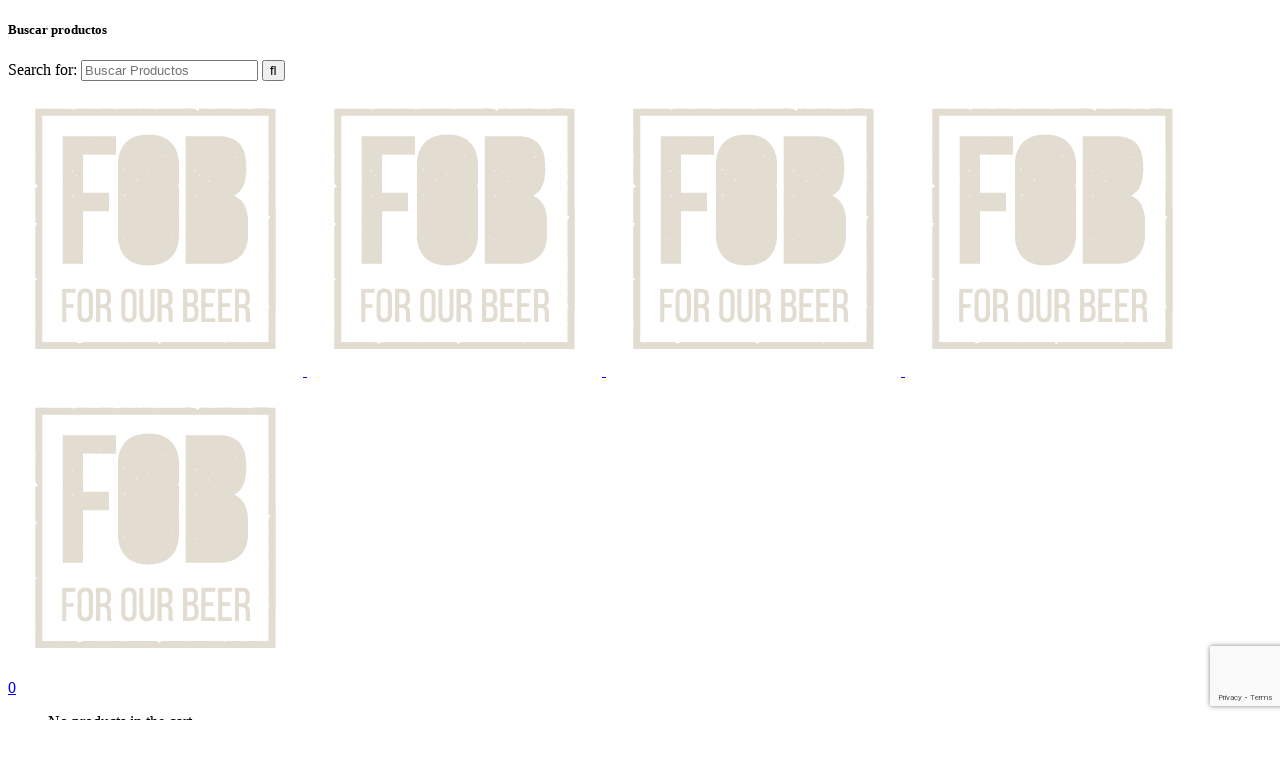

--- FILE ---
content_type: text/html; charset=UTF-8
request_url: https://www.forourbeer.com/producto/john-guest-t/
body_size: 25480
content:

<!DOCTYPE html>
<html lang="es">
<head>
	<meta charset="UTF-8" />
	
				<meta name="viewport" content="width=device-width,initial-scale=1,user-scalable=no">
		
            
                        <link rel="shortcut icon" type="image/x-icon" href="https://www.forourbeer.com/wp-content/uploads/2021/07/FOB.png">
            <link rel="apple-touch-icon" href="https://www.forourbeer.com/wp-content/uploads/2021/07/FOB.png"/>
        
	<link rel="profile" href="http://gmpg.org/xfn/11" />
	<link rel="pingback" href="https://www.forourbeer.com/xmlrpc.php" />

	<title>For Our Beer | Shop</title>
<meta name='robots' content='max-image-preview:large' />
<link rel='dns-prefetch' href='//www.googletagmanager.com' />
<link rel='dns-prefetch' href='//fonts.googleapis.com' />
<link rel="alternate" type="application/rss+xml" title="For Our Beer &raquo; Feed" href="https://www.forourbeer.com/feed/" />
<link rel="alternate" type="application/rss+xml" title="For Our Beer &raquo; Feed de los comentarios" href="https://www.forourbeer.com/comments/feed/" />
<link rel="alternate" title="oEmbed (JSON)" type="application/json+oembed" href="https://www.forourbeer.com/wp-json/oembed/1.0/embed?url=https%3A%2F%2Fwww.forourbeer.com%2Fproducto%2Fjohn-guest-t%2F" />
<link rel="alternate" title="oEmbed (XML)" type="text/xml+oembed" href="https://www.forourbeer.com/wp-json/oembed/1.0/embed?url=https%3A%2F%2Fwww.forourbeer.com%2Fproducto%2Fjohn-guest-t%2F&#038;format=xml" />
<style id='wp-img-auto-sizes-contain-inline-css' type='text/css'>
img:is([sizes=auto i],[sizes^="auto," i]){contain-intrinsic-size:3000px 1500px}
/*# sourceURL=wp-img-auto-sizes-contain-inline-css */
</style>
<link rel='stylesheet' id='font-awesome-css' href='https://www.forourbeer.com/wp-content/plugins/load-more-products-for-woocommerce/berocket/assets/css/font-awesome.min.css?ver=6.9' type='text/css' media='all' />
<style id='wp-emoji-styles-inline-css' type='text/css'>

	img.wp-smiley, img.emoji {
		display: inline !important;
		border: none !important;
		box-shadow: none !important;
		height: 1em !important;
		width: 1em !important;
		margin: 0 0.07em !important;
		vertical-align: -0.1em !important;
		background: none !important;
		padding: 0 !important;
	}
/*# sourceURL=wp-emoji-styles-inline-css */
</style>
<link rel='stylesheet' id='wp-block-library-css' href='https://www.forourbeer.com/wp-includes/css/dist/block-library/style.min.css?ver=6.9' type='text/css' media='all' />
<link rel='stylesheet' id='wc-blocks-style-css' href='https://www.forourbeer.com/wp-content/plugins/woocommerce/assets/client/blocks/wc-blocks.css?ver=wc-10.4.0' type='text/css' media='all' />
<style id='global-styles-inline-css' type='text/css'>
:root{--wp--preset--aspect-ratio--square: 1;--wp--preset--aspect-ratio--4-3: 4/3;--wp--preset--aspect-ratio--3-4: 3/4;--wp--preset--aspect-ratio--3-2: 3/2;--wp--preset--aspect-ratio--2-3: 2/3;--wp--preset--aspect-ratio--16-9: 16/9;--wp--preset--aspect-ratio--9-16: 9/16;--wp--preset--color--black: #000000;--wp--preset--color--cyan-bluish-gray: #abb8c3;--wp--preset--color--white: #ffffff;--wp--preset--color--pale-pink: #f78da7;--wp--preset--color--vivid-red: #cf2e2e;--wp--preset--color--luminous-vivid-orange: #ff6900;--wp--preset--color--luminous-vivid-amber: #fcb900;--wp--preset--color--light-green-cyan: #7bdcb5;--wp--preset--color--vivid-green-cyan: #00d084;--wp--preset--color--pale-cyan-blue: #8ed1fc;--wp--preset--color--vivid-cyan-blue: #0693e3;--wp--preset--color--vivid-purple: #9b51e0;--wp--preset--gradient--vivid-cyan-blue-to-vivid-purple: linear-gradient(135deg,rgb(6,147,227) 0%,rgb(155,81,224) 100%);--wp--preset--gradient--light-green-cyan-to-vivid-green-cyan: linear-gradient(135deg,rgb(122,220,180) 0%,rgb(0,208,130) 100%);--wp--preset--gradient--luminous-vivid-amber-to-luminous-vivid-orange: linear-gradient(135deg,rgb(252,185,0) 0%,rgb(255,105,0) 100%);--wp--preset--gradient--luminous-vivid-orange-to-vivid-red: linear-gradient(135deg,rgb(255,105,0) 0%,rgb(207,46,46) 100%);--wp--preset--gradient--very-light-gray-to-cyan-bluish-gray: linear-gradient(135deg,rgb(238,238,238) 0%,rgb(169,184,195) 100%);--wp--preset--gradient--cool-to-warm-spectrum: linear-gradient(135deg,rgb(74,234,220) 0%,rgb(151,120,209) 20%,rgb(207,42,186) 40%,rgb(238,44,130) 60%,rgb(251,105,98) 80%,rgb(254,248,76) 100%);--wp--preset--gradient--blush-light-purple: linear-gradient(135deg,rgb(255,206,236) 0%,rgb(152,150,240) 100%);--wp--preset--gradient--blush-bordeaux: linear-gradient(135deg,rgb(254,205,165) 0%,rgb(254,45,45) 50%,rgb(107,0,62) 100%);--wp--preset--gradient--luminous-dusk: linear-gradient(135deg,rgb(255,203,112) 0%,rgb(199,81,192) 50%,rgb(65,88,208) 100%);--wp--preset--gradient--pale-ocean: linear-gradient(135deg,rgb(255,245,203) 0%,rgb(182,227,212) 50%,rgb(51,167,181) 100%);--wp--preset--gradient--electric-grass: linear-gradient(135deg,rgb(202,248,128) 0%,rgb(113,206,126) 100%);--wp--preset--gradient--midnight: linear-gradient(135deg,rgb(2,3,129) 0%,rgb(40,116,252) 100%);--wp--preset--font-size--small: 13px;--wp--preset--font-size--medium: 20px;--wp--preset--font-size--large: 36px;--wp--preset--font-size--x-large: 42px;--wp--preset--spacing--20: 0.44rem;--wp--preset--spacing--30: 0.67rem;--wp--preset--spacing--40: 1rem;--wp--preset--spacing--50: 1.5rem;--wp--preset--spacing--60: 2.25rem;--wp--preset--spacing--70: 3.38rem;--wp--preset--spacing--80: 5.06rem;--wp--preset--shadow--natural: 6px 6px 9px rgba(0, 0, 0, 0.2);--wp--preset--shadow--deep: 12px 12px 50px rgba(0, 0, 0, 0.4);--wp--preset--shadow--sharp: 6px 6px 0px rgba(0, 0, 0, 0.2);--wp--preset--shadow--outlined: 6px 6px 0px -3px rgb(255, 255, 255), 6px 6px rgb(0, 0, 0);--wp--preset--shadow--crisp: 6px 6px 0px rgb(0, 0, 0);}:where(.is-layout-flex){gap: 0.5em;}:where(.is-layout-grid){gap: 0.5em;}body .is-layout-flex{display: flex;}.is-layout-flex{flex-wrap: wrap;align-items: center;}.is-layout-flex > :is(*, div){margin: 0;}body .is-layout-grid{display: grid;}.is-layout-grid > :is(*, div){margin: 0;}:where(.wp-block-columns.is-layout-flex){gap: 2em;}:where(.wp-block-columns.is-layout-grid){gap: 2em;}:where(.wp-block-post-template.is-layout-flex){gap: 1.25em;}:where(.wp-block-post-template.is-layout-grid){gap: 1.25em;}.has-black-color{color: var(--wp--preset--color--black) !important;}.has-cyan-bluish-gray-color{color: var(--wp--preset--color--cyan-bluish-gray) !important;}.has-white-color{color: var(--wp--preset--color--white) !important;}.has-pale-pink-color{color: var(--wp--preset--color--pale-pink) !important;}.has-vivid-red-color{color: var(--wp--preset--color--vivid-red) !important;}.has-luminous-vivid-orange-color{color: var(--wp--preset--color--luminous-vivid-orange) !important;}.has-luminous-vivid-amber-color{color: var(--wp--preset--color--luminous-vivid-amber) !important;}.has-light-green-cyan-color{color: var(--wp--preset--color--light-green-cyan) !important;}.has-vivid-green-cyan-color{color: var(--wp--preset--color--vivid-green-cyan) !important;}.has-pale-cyan-blue-color{color: var(--wp--preset--color--pale-cyan-blue) !important;}.has-vivid-cyan-blue-color{color: var(--wp--preset--color--vivid-cyan-blue) !important;}.has-vivid-purple-color{color: var(--wp--preset--color--vivid-purple) !important;}.has-black-background-color{background-color: var(--wp--preset--color--black) !important;}.has-cyan-bluish-gray-background-color{background-color: var(--wp--preset--color--cyan-bluish-gray) !important;}.has-white-background-color{background-color: var(--wp--preset--color--white) !important;}.has-pale-pink-background-color{background-color: var(--wp--preset--color--pale-pink) !important;}.has-vivid-red-background-color{background-color: var(--wp--preset--color--vivid-red) !important;}.has-luminous-vivid-orange-background-color{background-color: var(--wp--preset--color--luminous-vivid-orange) !important;}.has-luminous-vivid-amber-background-color{background-color: var(--wp--preset--color--luminous-vivid-amber) !important;}.has-light-green-cyan-background-color{background-color: var(--wp--preset--color--light-green-cyan) !important;}.has-vivid-green-cyan-background-color{background-color: var(--wp--preset--color--vivid-green-cyan) !important;}.has-pale-cyan-blue-background-color{background-color: var(--wp--preset--color--pale-cyan-blue) !important;}.has-vivid-cyan-blue-background-color{background-color: var(--wp--preset--color--vivid-cyan-blue) !important;}.has-vivid-purple-background-color{background-color: var(--wp--preset--color--vivid-purple) !important;}.has-black-border-color{border-color: var(--wp--preset--color--black) !important;}.has-cyan-bluish-gray-border-color{border-color: var(--wp--preset--color--cyan-bluish-gray) !important;}.has-white-border-color{border-color: var(--wp--preset--color--white) !important;}.has-pale-pink-border-color{border-color: var(--wp--preset--color--pale-pink) !important;}.has-vivid-red-border-color{border-color: var(--wp--preset--color--vivid-red) !important;}.has-luminous-vivid-orange-border-color{border-color: var(--wp--preset--color--luminous-vivid-orange) !important;}.has-luminous-vivid-amber-border-color{border-color: var(--wp--preset--color--luminous-vivid-amber) !important;}.has-light-green-cyan-border-color{border-color: var(--wp--preset--color--light-green-cyan) !important;}.has-vivid-green-cyan-border-color{border-color: var(--wp--preset--color--vivid-green-cyan) !important;}.has-pale-cyan-blue-border-color{border-color: var(--wp--preset--color--pale-cyan-blue) !important;}.has-vivid-cyan-blue-border-color{border-color: var(--wp--preset--color--vivid-cyan-blue) !important;}.has-vivid-purple-border-color{border-color: var(--wp--preset--color--vivid-purple) !important;}.has-vivid-cyan-blue-to-vivid-purple-gradient-background{background: var(--wp--preset--gradient--vivid-cyan-blue-to-vivid-purple) !important;}.has-light-green-cyan-to-vivid-green-cyan-gradient-background{background: var(--wp--preset--gradient--light-green-cyan-to-vivid-green-cyan) !important;}.has-luminous-vivid-amber-to-luminous-vivid-orange-gradient-background{background: var(--wp--preset--gradient--luminous-vivid-amber-to-luminous-vivid-orange) !important;}.has-luminous-vivid-orange-to-vivid-red-gradient-background{background: var(--wp--preset--gradient--luminous-vivid-orange-to-vivid-red) !important;}.has-very-light-gray-to-cyan-bluish-gray-gradient-background{background: var(--wp--preset--gradient--very-light-gray-to-cyan-bluish-gray) !important;}.has-cool-to-warm-spectrum-gradient-background{background: var(--wp--preset--gradient--cool-to-warm-spectrum) !important;}.has-blush-light-purple-gradient-background{background: var(--wp--preset--gradient--blush-light-purple) !important;}.has-blush-bordeaux-gradient-background{background: var(--wp--preset--gradient--blush-bordeaux) !important;}.has-luminous-dusk-gradient-background{background: var(--wp--preset--gradient--luminous-dusk) !important;}.has-pale-ocean-gradient-background{background: var(--wp--preset--gradient--pale-ocean) !important;}.has-electric-grass-gradient-background{background: var(--wp--preset--gradient--electric-grass) !important;}.has-midnight-gradient-background{background: var(--wp--preset--gradient--midnight) !important;}.has-small-font-size{font-size: var(--wp--preset--font-size--small) !important;}.has-medium-font-size{font-size: var(--wp--preset--font-size--medium) !important;}.has-large-font-size{font-size: var(--wp--preset--font-size--large) !important;}.has-x-large-font-size{font-size: var(--wp--preset--font-size--x-large) !important;}
/*# sourceURL=global-styles-inline-css */
</style>

<style id='classic-theme-styles-inline-css' type='text/css'>
/*! This file is auto-generated */
.wp-block-button__link{color:#fff;background-color:#32373c;border-radius:9999px;box-shadow:none;text-decoration:none;padding:calc(.667em + 2px) calc(1.333em + 2px);font-size:1.125em}.wp-block-file__button{background:#32373c;color:#fff;text-decoration:none}
/*# sourceURL=/wp-includes/css/classic-themes.min.css */
</style>
<link rel='stylesheet' id='contact-form-7-css' href='https://www.forourbeer.com/wp-content/plugins/contact-form-7/includes/css/styles.css?ver=6.1.3' type='text/css' media='all' />
<link rel='stylesheet' id='user-registration-general-css' href='https://www.forourbeer.com/wp-content/plugins/user-registration/assets/css/user-registration.css?ver=4.4.5' type='text/css' media='all' />
<style id='woocommerce-inline-inline-css' type='text/css'>
.woocommerce form .form-row .required { visibility: visible; }
/*# sourceURL=woocommerce-inline-inline-css */
</style>
<link rel='stylesheet' id='c4wp-public-css' href='https://www.forourbeer.com/wp-content/plugins/wp-captcha_//assets/css/c4wp-public.css?ver=6.9' type='text/css' media='all' />
<link rel='stylesheet' id='wpcf7-redirect-script-frontend-css' href='https://www.forourbeer.com/wp-content/plugins/wpcf7-redirect/build/assets/frontend-script.css?ver=2c532d7e2be36f6af233' type='text/css' media='all' />
<link rel='stylesheet' id='woo-variation-swatches-css' href='https://www.forourbeer.com/wp-content/plugins/woo-variation-swatches/assets/css/frontend.min.css?ver=1762862716' type='text/css' media='all' />
<style id='woo-variation-swatches-inline-css' type='text/css'>
:root {
--wvs-tick:url("data:image/svg+xml;utf8,%3Csvg filter='drop-shadow(0px 0px 2px rgb(0 0 0 / .8))' xmlns='http://www.w3.org/2000/svg'  viewBox='0 0 30 30'%3E%3Cpath fill='none' stroke='%23ffffff' stroke-linecap='round' stroke-linejoin='round' stroke-width='4' d='M4 16L11 23 27 7'/%3E%3C/svg%3E");

--wvs-cross:url("data:image/svg+xml;utf8,%3Csvg filter='drop-shadow(0px 0px 5px rgb(255 255 255 / .6))' xmlns='http://www.w3.org/2000/svg' width='72px' height='72px' viewBox='0 0 24 24'%3E%3Cpath fill='none' stroke='%23ff0000' stroke-linecap='round' stroke-width='0.6' d='M5 5L19 19M19 5L5 19'/%3E%3C/svg%3E");
--wvs-single-product-item-width:30px;
--wvs-single-product-item-height:30px;
--wvs-single-product-item-font-size:16px}
/*# sourceURL=woo-variation-swatches-inline-css */
</style>
<link rel='stylesheet' id='mediaelement-css' href='https://www.forourbeer.com/wp-includes/js/mediaelement/mediaelementplayer-legacy.min.css?ver=4.2.17' type='text/css' media='all' />
<link rel='stylesheet' id='wp-mediaelement-css' href='https://www.forourbeer.com/wp-includes/js/mediaelement/wp-mediaelement.min.css?ver=6.9' type='text/css' media='all' />
<link rel='stylesheet' id='bridge-default-style-css' href='https://www.forourbeer.com/wp-content/themes/bridge/style.css?ver=6.9' type='text/css' media='all' />
<link rel='stylesheet' id='bridge-qode-font_awesome-css' href='https://www.forourbeer.com/wp-content/themes/bridge/css/font-awesome/css/font-awesome.min.css?ver=6.9' type='text/css' media='all' />
<link rel='stylesheet' id='bridge-qode-font_elegant-css' href='https://www.forourbeer.com/wp-content/themes/bridge/css/elegant-icons/style.min.css?ver=6.9' type='text/css' media='all' />
<link rel='stylesheet' id='bridge-qode-linea_icons-css' href='https://www.forourbeer.com/wp-content/themes/bridge/css/linea-icons/style.css?ver=6.9' type='text/css' media='all' />
<link rel='stylesheet' id='bridge-qode-dripicons-css' href='https://www.forourbeer.com/wp-content/themes/bridge/css/dripicons/dripicons.css?ver=6.9' type='text/css' media='all' />
<link rel='stylesheet' id='bridge-qode-kiko-css' href='https://www.forourbeer.com/wp-content/themes/bridge/css/kiko/kiko-all.css?ver=6.9' type='text/css' media='all' />
<link rel='stylesheet' id='bridge-qode-font_awesome_5-css' href='https://www.forourbeer.com/wp-content/themes/bridge/css/font-awesome-5/css/font-awesome-5.min.css?ver=6.9' type='text/css' media='all' />
<link rel='stylesheet' id='bridge-stylesheet-css' href='https://www.forourbeer.com/wp-content/themes/bridge/css/stylesheet.min.css?ver=6.9' type='text/css' media='all' />
<style id='bridge-stylesheet-inline-css' type='text/css'>
   .postid-16157.disabled_footer_top .footer_top_holder, .postid-16157.disabled_footer_bottom .footer_bottom_holder { display: none;}


/*# sourceURL=bridge-stylesheet-inline-css */
</style>
<link rel='stylesheet' id='bridge-woocommerce-css' href='https://www.forourbeer.com/wp-content/themes/bridge/css/woocommerce.min.css?ver=6.9' type='text/css' media='all' />
<link rel='stylesheet' id='bridge-woocommerce-responsive-css' href='https://www.forourbeer.com/wp-content/themes/bridge/css/woocommerce_responsive.min.css?ver=6.9' type='text/css' media='all' />
<link rel='stylesheet' id='bridge-print-css' href='https://www.forourbeer.com/wp-content/themes/bridge/css/print.css?ver=6.9' type='text/css' media='all' />
<link rel='stylesheet' id='bridge-style-dynamic-css' href='https://www.forourbeer.com/wp-content/themes/bridge/css/style_dynamic_callback.php?ver=6.9' type='text/css' media='all' />
<link rel='stylesheet' id='bridge-responsive-css' href='https://www.forourbeer.com/wp-content/themes/bridge/css/responsive.min.css?ver=6.9' type='text/css' media='all' />
<link rel='stylesheet' id='bridge-style-dynamic-responsive-css' href='https://www.forourbeer.com/wp-content/themes/bridge/css/style_dynamic_responsive_callback.php?ver=6.9' type='text/css' media='all' />
<style id='bridge-style-dynamic-responsive-inline-css' type='text/css'>
@media only screen and (max-width: 420px){
    .shopping_cart_outer {
        display: table;
   
    }    
}

@media only screen and (max-width: 768px) {
  .header_bottom_right_widget_holder { display: table-cell !important; }
.shopping_cart_header .header_cart.dripicons-cart {
    font-size: 28px;
}
.side_menu_button>a {
    padding: 0;
    display: none;
}
}

.woocommerce form.checkout .col2-set .form-row input[type=text], .woocommerce form.checkout .col2-set .form-row input[type=email], .woocommerce form.checkout .col2-set .form-row input[type=password], .woocommerce form.checkout .col2-set .form-row input[type=tel] {
    border: 1px solid #e6e6e6;
}

.description-always-open {
    display: block !important;
} 

.woocommerce-variation-price {
    font-size: 25px;
}

.qode-pl-holder .qode-pli-inner .qode-pli-image .qode-pli-out-of-stock {
background-color: #fafafa;
    padding: 10px;
}

.qode-pl-holder .qode-pli .qode-pli-price {
    font-size: 18px;
}

@media only screen and (max-width: 600px) {
.title {
    padding: 50px 0!important;
}
#woocommerce_product_categories-3{
    display:none;
}
}



@media only screen and (min-width: 600px) {
#wpcd_category_dropdown_widget-2 {
    display:none;
}
}


#wpcd_parent{
    font-size: 16px;
}

#wpcd_child{
    font-size: 16px;
}


/*# sourceURL=bridge-style-dynamic-responsive-inline-css */
</style>
<link rel='stylesheet' id='bridge-style-handle-google-fonts-css' href='https://fonts.googleapis.com/css?family=Raleway%3A100%2C200%2C300%2C400%2C500%2C600%2C700%2C800%2C900%2C100italic%2C300italic%2C400italic%2C700italic%7CBebas+Neue%3A100%2C200%2C300%2C400%2C500%2C600%2C700%2C800%2C900%2C100italic%2C300italic%2C400italic%2C700italic%7CMontserrat%3A100%2C200%2C300%2C400%2C500%2C600%2C700%2C800%2C900%2C100italic%2C300italic%2C400italic%2C700italic%7COpen+Sans+Condensed%3A100%2C200%2C300%2C400%2C500%2C600%2C700%2C800%2C900%2C100italic%2C300italic%2C400italic%2C700italic%7CPoppins%3A100%2C200%2C300%2C400%2C500%2C600%2C700%2C800%2C900%2C100italic%2C300italic%2C400italic%2C700italic&#038;subset=latin%2Clatin-ext&#038;ver=1.0.0' type='text/css' media='all' />
<link rel='stylesheet' id='bridge-core-dashboard-style-css' href='https://www.forourbeer.com/wp-content/plugins/bridge-core/modules/core-dashboard/assets/css/core-dashboard.min.css?ver=6.9' type='text/css' media='all' />
<link rel='stylesheet' id='bridge-childstyle-css' href='https://www.forourbeer.com/wp-content/themes/bridge-child/style.css?ver=6.9' type='text/css' media='all' />
<link rel='stylesheet' id='um_modal-css' href='https://www.forourbeer.com/wp-content/plugins/ultimate-member/assets/css/um-modal.min.css?ver=2.11.0' type='text/css' media='all' />
<link rel='stylesheet' id='um_ui-css' href='https://www.forourbeer.com/wp-content/plugins/ultimate-member/assets/libs/jquery-ui/jquery-ui.min.css?ver=1.13.2' type='text/css' media='all' />
<link rel='stylesheet' id='um_tipsy-css' href='https://www.forourbeer.com/wp-content/plugins/ultimate-member/assets/libs/tipsy/tipsy.min.css?ver=1.0.0a' type='text/css' media='all' />
<link rel='stylesheet' id='um_raty-css' href='https://www.forourbeer.com/wp-content/plugins/ultimate-member/assets/libs/raty/um-raty.min.css?ver=2.6.0' type='text/css' media='all' />
<link rel='stylesheet' id='select2-css' href='https://www.forourbeer.com/wp-content/plugins/ultimate-member/assets/libs/select2/select2.min.css?ver=4.0.13' type='text/css' media='all' />
<link rel='stylesheet' id='um_fileupload-css' href='https://www.forourbeer.com/wp-content/plugins/ultimate-member/assets/css/um-fileupload.min.css?ver=2.11.0' type='text/css' media='all' />
<link rel='stylesheet' id='um_confirm-css' href='https://www.forourbeer.com/wp-content/plugins/ultimate-member/assets/libs/um-confirm/um-confirm.min.css?ver=1.0' type='text/css' media='all' />
<link rel='stylesheet' id='um_datetime-css' href='https://www.forourbeer.com/wp-content/plugins/ultimate-member/assets/libs/pickadate/default.min.css?ver=3.6.2' type='text/css' media='all' />
<link rel='stylesheet' id='um_datetime_date-css' href='https://www.forourbeer.com/wp-content/plugins/ultimate-member/assets/libs/pickadate/default.date.min.css?ver=3.6.2' type='text/css' media='all' />
<link rel='stylesheet' id='um_datetime_time-css' href='https://www.forourbeer.com/wp-content/plugins/ultimate-member/assets/libs/pickadate/default.time.min.css?ver=3.6.2' type='text/css' media='all' />
<link rel='stylesheet' id='um_fonticons_ii-css' href='https://www.forourbeer.com/wp-content/plugins/ultimate-member/assets/libs/legacy/fonticons/fonticons-ii.min.css?ver=2.11.0' type='text/css' media='all' />
<link rel='stylesheet' id='um_fonticons_fa-css' href='https://www.forourbeer.com/wp-content/plugins/ultimate-member/assets/libs/legacy/fonticons/fonticons-fa.min.css?ver=2.11.0' type='text/css' media='all' />
<link rel='stylesheet' id='um_fontawesome-css' href='https://www.forourbeer.com/wp-content/plugins/ultimate-member/assets/css/um-fontawesome.min.css?ver=6.5.2' type='text/css' media='all' />
<link rel='stylesheet' id='um_common-css' href='https://www.forourbeer.com/wp-content/plugins/ultimate-member/assets/css/common.min.css?ver=2.11.0' type='text/css' media='all' />
<link rel='stylesheet' id='um_responsive-css' href='https://www.forourbeer.com/wp-content/plugins/ultimate-member/assets/css/um-responsive.min.css?ver=2.11.0' type='text/css' media='all' />
<link rel='stylesheet' id='um_styles-css' href='https://www.forourbeer.com/wp-content/plugins/ultimate-member/assets/css/um-styles.min.css?ver=2.11.0' type='text/css' media='all' />
<link rel='stylesheet' id='um_crop-css' href='https://www.forourbeer.com/wp-content/plugins/ultimate-member/assets/libs/cropper/cropper.min.css?ver=1.6.1' type='text/css' media='all' />
<link rel='stylesheet' id='um_profile-css' href='https://www.forourbeer.com/wp-content/plugins/ultimate-member/assets/css/um-profile.min.css?ver=2.11.0' type='text/css' media='all' />
<link rel='stylesheet' id='um_account-css' href='https://www.forourbeer.com/wp-content/plugins/ultimate-member/assets/css/um-account.min.css?ver=2.11.0' type='text/css' media='all' />
<link rel='stylesheet' id='um_misc-css' href='https://www.forourbeer.com/wp-content/plugins/ultimate-member/assets/css/um-misc.min.css?ver=2.11.0' type='text/css' media='all' />
<link rel='stylesheet' id='um_default_css-css' href='https://www.forourbeer.com/wp-content/plugins/ultimate-member/assets/css/um-old-default.min.css?ver=2.11.0' type='text/css' media='all' />
<script type="text/javascript" src="https://www.forourbeer.com/wp-includes/js/jquery/jquery.min.js?ver=3.7.1" id="jquery-core-js"></script>
<script type="text/javascript" src="https://www.forourbeer.com/wp-includes/js/jquery/jquery-migrate.min.js?ver=3.4.1" id="jquery-migrate-js"></script>
<script type="text/javascript" src="https://www.forourbeer.com/wp-includes/js/dist/hooks.min.js?ver=dd5603f07f9220ed27f1" id="wp-hooks-js"></script>
<script type="text/javascript" src="https://www.forourbeer.com/wp-content/plugins/woocommerce/assets/js/jquery-blockui/jquery.blockUI.min.js?ver=2.7.0-wc.10.4.0" id="wc-jquery-blockui-js" data-wp-strategy="defer"></script>
<script type="text/javascript" id="wc-add-to-cart-js-extra">
/* <![CDATA[ */
var wc_add_to_cart_params = {"ajax_url":"/wp-admin/admin-ajax.php","wc_ajax_url":"/?wc-ajax=%%endpoint%%","i18n_view_cart":"Ver carrito","cart_url":"https://www.forourbeer.com/carrito/","is_cart":"","cart_redirect_after_add":"no"};
//# sourceURL=wc-add-to-cart-js-extra
/* ]]> */
</script>
<script type="text/javascript" src="https://www.forourbeer.com/wp-content/plugins/woocommerce/assets/js/frontend/add-to-cart.min.js?ver=10.4.0" id="wc-add-to-cart-js" defer="defer" data-wp-strategy="defer"></script>
<script type="text/javascript" id="wc-single-product-js-extra">
/* <![CDATA[ */
var wc_single_product_params = {"i18n_required_rating_text":"Por favor elige una puntuaci\u00f3n","i18n_rating_options":["1 de 5 estrellas","2 de 5 estrellas","3 de 5 estrellas","4 de 5 estrellas","5 de 5 estrellas"],"i18n_product_gallery_trigger_text":"Ver galer\u00eda de im\u00e1genes a pantalla completa","review_rating_required":"yes","flexslider":{"rtl":false,"animation":"slide","smoothHeight":true,"directionNav":false,"controlNav":"thumbnails","slideshow":false,"animationSpeed":500,"animationLoop":false,"allowOneSlide":false},"zoom_enabled":"","zoom_options":[],"photoswipe_enabled":"","photoswipe_options":{"shareEl":false,"closeOnScroll":false,"history":false,"hideAnimationDuration":0,"showAnimationDuration":0},"flexslider_enabled":""};
//# sourceURL=wc-single-product-js-extra
/* ]]> */
</script>
<script type="text/javascript" src="https://www.forourbeer.com/wp-content/plugins/woocommerce/assets/js/frontend/single-product.min.js?ver=10.4.0" id="wc-single-product-js" defer="defer" data-wp-strategy="defer"></script>
<script type="text/javascript" src="https://www.forourbeer.com/wp-content/plugins/woocommerce/assets/js/js-cookie/js.cookie.min.js?ver=2.1.4-wc.10.4.0" id="wc-js-cookie-js" defer="defer" data-wp-strategy="defer"></script>
<script type="text/javascript" id="woocommerce-js-extra">
/* <![CDATA[ */
var woocommerce_params = {"ajax_url":"/wp-admin/admin-ajax.php","wc_ajax_url":"/?wc-ajax=%%endpoint%%","i18n_password_show":"Mostrar contrase\u00f1a","i18n_password_hide":"Ocultar contrase\u00f1a"};
//# sourceURL=woocommerce-js-extra
/* ]]> */
</script>
<script type="text/javascript" src="https://www.forourbeer.com/wp-content/plugins/woocommerce/assets/js/frontend/woocommerce.min.js?ver=10.4.0" id="woocommerce-js" defer="defer" data-wp-strategy="defer"></script>
<script type="text/javascript" src="https://www.forourbeer.com/wp-content/plugins/wp-captcha_//assets/js/c4wp-public.js?ver=6.9" id="c4wp-public-js"></script>
<script type="text/javascript" id="wpm-js-extra">
/* <![CDATA[ */
var wpm = {"ajax_url":"https://www.forourbeer.com/wp-admin/admin-ajax.php","root":"https://www.forourbeer.com/wp-json/","nonce_wp_rest":"0f627296da","nonce_ajax":"98dcb83467"};
//# sourceURL=wpm-js-extra
/* ]]> */
</script>
<script type="text/javascript" src="https://www.forourbeer.com/wp-content/plugins/woocommerce-google-adwords-conversion-tracking-tag/js/public/free/wpm-public.p1.min.js?ver=1.53.0" id="wpm-js"></script>

<!-- Fragmento de código de la etiqueta de Google (gtag.js) añadida por Site Kit -->
<!-- Fragmento de código de Google Analytics añadido por Site Kit -->
<script type="text/javascript" src="https://www.googletagmanager.com/gtag/js?id=G-WTSF2WB8X7" id="google_gtagjs-js" async></script>
<script type="text/javascript" id="google_gtagjs-js-after">
/* <![CDATA[ */
window.dataLayer = window.dataLayer || [];function gtag(){dataLayer.push(arguments);}
gtag("set","linker",{"domains":["www.forourbeer.com"]});
gtag("js", new Date());
gtag("set", "developer_id.dZTNiMT", true);
gtag("config", "G-WTSF2WB8X7");
//# sourceURL=google_gtagjs-js-after
/* ]]> */
</script>
<script type="text/javascript" src="https://www.forourbeer.com/wp-content/plugins/ultimate-member/assets/js/um-gdpr.min.js?ver=2.11.0" id="um-gdpr-js"></script>
<link rel="https://api.w.org/" href="https://www.forourbeer.com/wp-json/" /><link rel="alternate" title="JSON" type="application/json" href="https://www.forourbeer.com/wp-json/wp/v2/product/16157" /><link rel="EditURI" type="application/rsd+xml" title="RSD" href="https://www.forourbeer.com/xmlrpc.php?rsd" />
<meta name="generator" content="WordPress 6.9" />
<meta name="generator" content="WooCommerce 10.4.0" />
<link rel="canonical" href="https://www.forourbeer.com/producto/john-guest-t/" />
<link rel='shortlink' href='https://www.forourbeer.com/?p=16157' />
<meta name="generator" content="Site Kit by Google 1.167.0" /><style></style><style>
                .lmp_load_more_button.br_lmp_button_settings .lmp_button:hover {
                    background-color: #9999ff!important;
                    color: #111111!important;
                }
                .lmp_load_more_button.br_lmp_prev_settings .lmp_button:hover {
                    background-color: #9999ff!important;
                    color: #111111!important;
                }li.product.lazy, .berocket_lgv_additional_data.lazy{opacity:0;}</style>
<!--BEGIN: TRACKING CODE MANAGER (v2.5.0) BY INTELLYWP.COM IN HEAD//-->
<!-- Global site tag (gtag.js) - Google Ads: 815923009 -->
<script async src="https://www.googletagmanager.com/gtag/js?id=AW-815923009"></script>
<script>
  window.dataLayer = window.dataLayer || [];
  function gtag(){dataLayer.push(arguments);}
  gtag('js', new Date());

  gtag('config', 'AW-815923009');
</script>
<!-- Global site tag (gtag.js) - Google Analytics -->
<script async src="https://www.googletagmanager.com/gtag/js?id=UA-73612973-3"></script>
<script>
  window.dataLayer = window.dataLayer || [];
  function gtag(){dataLayer.push(arguments);}
  gtag('js', new Date());

  gtag('config', 'UA-73612973-3');
</script>
<!--END: https://wordpress.org/plugins/tracking-code-manager IN HEAD//-->	<noscript><style>.woocommerce-product-gallery{ opacity: 1 !important; }</style></noscript>
	<meta name="generator" content="Elementor 3.32.5; features: additional_custom_breakpoints; settings: css_print_method-external, google_font-enabled, font_display-auto">

<!-- START Pixel Manager for WooCommerce -->

		<script>

			window.wpmDataLayer = window.wpmDataLayer || {};
			window.wpmDataLayer = Object.assign(window.wpmDataLayer, {"cart":{},"cart_item_keys":{},"version":{"number":"1.53.0","pro":false,"eligible_for_updates":false,"distro":"fms","beta":false,"show":true},"pixels":{"google":{"linker":{"settings":null},"user_id":false,"ads":{"conversion_ids":{"AW-815923009":"aAo4CJD67aIDEMH-h4UD"},"dynamic_remarketing":{"status":true,"id_type":"post_id","send_events_with_parent_ids":true},"google_business_vertical":"retail","phone_conversion_number":"","phone_conversion_label":""},"tag_id":"AW-815923009","tag_id_suppressed":[],"tag_gateway":{"measurement_path":""},"tcf_support":false,"consent_mode":{"is_active":true,"wait_for_update":500,"ads_data_redaction":false,"url_passthrough":true}},"facebook":{"pixel_id":"483768635455844","dynamic_remarketing":{"id_type":"post_id"},"capi":false,"advanced_matching":false,"exclusion_patterns":[],"fbevents_js_url":"https://connect.facebook.net/en_US/fbevents.js"}},"shop":{"list_name":"Product | John Guest T","list_id":"product_john-guest-t","page_type":"product","product_type":"variable","currency":"ARS","selectors":{"addToCart":[],"beginCheckout":[]},"order_duplication_prevention":true,"view_item_list_trigger":{"test_mode":false,"background_color":"green","opacity":0.5,"repeat":true,"timeout":1000,"threshold":0.8},"variations_output":true,"session_active":false},"page":{"id":16157,"title":"John Guest T","type":"product","categories":[],"parent":{"id":0,"title":"John Guest T","type":"product","categories":[]}},"general":{"user_logged_in":false,"scroll_tracking_thresholds":[],"page_id":16157,"exclude_domains":[],"server_2_server":{"active":false,"user_agent_exclude_patterns":[],"ip_exclude_list":[],"pageview_event_s2s":{"is_active":false,"pixels":["facebook"]}},"consent_management":{"explicit_consent":false},"lazy_load_pmw":false,"chunk_base_path":"https://www.forourbeer.com/wp-content/plugins/woocommerce-google-adwords-conversion-tracking-tag/js/public/free/","modules":{"load_deprecated_functions":true}}});

		</script>

		
<!-- END Pixel Manager for WooCommerce -->
			<meta name="pm-dataLayer-meta" content="16157" class="wpmProductId"
				  data-id="16157">
					<script>
			(window.wpmDataLayer = window.wpmDataLayer || {}).products                = window.wpmDataLayer.products || {};
			window.wpmDataLayer.products[16157] = {"id":"16157","sku":"","price":4491.3,"brand":"","quantity":1,"dyn_r_ids":{"post_id":"16157","sku":16157,"gpf":"woocommerce_gpf_16157","gla":"gla_16157"},"is_variable":true,"type":"variable","name":"John Guest T","category":["Accesorios","Equipamiento &amp; Accesorios","John Guest"],"is_variation":false};
					</script>
					<meta name="pm-dataLayer-meta" content="16158" class="wpmProductId"
				  data-id="16158">
					<script>
			(window.wpmDataLayer = window.wpmDataLayer || {}).products                = window.wpmDataLayer.products || {};
			window.wpmDataLayer.products[16158] = {"id":"16158","sku":"8158212J-1","price":5005,"brand":"","quantity":1,"dyn_r_ids":{"post_id":"16158","sku":"8158212J-1","gpf":"woocommerce_gpf_16158","gla":"gla_16158"},"is_variable":false,"type":"variation","name":"John Guest T","parent_id_dyn_r_ids":{"post_id":"16157","sku":16157,"gpf":"woocommerce_gpf_16157","gla":"gla_16157"},"parent_id":16157,"category":["Accesorios","Equipamiento &amp; Accesorios","John Guest"],"variant":"Tipo: 3/8”","is_variation":true};
					</script>
					<meta name="pm-dataLayer-meta" content="16159" class="wpmProductId"
				  data-id="16159">
					<script>
			(window.wpmDataLayer = window.wpmDataLayer || {}).products                = window.wpmDataLayer.products || {};
			window.wpmDataLayer.products[16159] = {"id":"16159","sku":"8157212J-1","price":4491.3,"brand":"","quantity":1,"dyn_r_ids":{"post_id":"16159","sku":"8157212J-1","gpf":"woocommerce_gpf_16159","gla":"gla_16159"},"is_variable":false,"type":"variation","name":"John Guest T","parent_id_dyn_r_ids":{"post_id":"16157","sku":16157,"gpf":"woocommerce_gpf_16157","gla":"gla_16157"},"parent_id":16157,"category":["Accesorios","Equipamiento &amp; Accesorios","John Guest"],"variant":"Tipo: 5/16”","is_variation":true};
					</script>
		<style type="text/css">.recentcomments a{display:inline !important;padding:0 !important;margin:0 !important;}</style>			<style>
				.e-con.e-parent:nth-of-type(n+4):not(.e-lazyloaded):not(.e-no-lazyload),
				.e-con.e-parent:nth-of-type(n+4):not(.e-lazyloaded):not(.e-no-lazyload) * {
					background-image: none !important;
				}
				@media screen and (max-height: 1024px) {
					.e-con.e-parent:nth-of-type(n+3):not(.e-lazyloaded):not(.e-no-lazyload),
					.e-con.e-parent:nth-of-type(n+3):not(.e-lazyloaded):not(.e-no-lazyload) * {
						background-image: none !important;
					}
				}
				@media screen and (max-height: 640px) {
					.e-con.e-parent:nth-of-type(n+2):not(.e-lazyloaded):not(.e-no-lazyload),
					.e-con.e-parent:nth-of-type(n+2):not(.e-lazyloaded):not(.e-no-lazyload) * {
						background-image: none !important;
					}
				}
			</style>
			
<!-- Fragmento de código de Google Tag Manager añadido por Site Kit -->
<script type="text/javascript">
/* <![CDATA[ */

			( function( w, d, s, l, i ) {
				w[l] = w[l] || [];
				w[l].push( {'gtm.start': new Date().getTime(), event: 'gtm.js'} );
				var f = d.getElementsByTagName( s )[0],
					j = d.createElement( s ), dl = l != 'dataLayer' ? '&l=' + l : '';
				j.async = true;
				j.src = 'https://www.googletagmanager.com/gtm.js?id=' + i + dl;
				f.parentNode.insertBefore( j, f );
			} )( window, document, 'script', 'dataLayer', 'GTM-W7ZVZ3RB' );
			
/* ]]> */
</script>

<!-- Final del fragmento de código de Google Tag Manager añadido por Site Kit -->
<link rel='stylesheet' id='berocket_lmp_style-css' href='https://www.forourbeer.com/wp-content/plugins/load-more-products-for-woocommerce/css/load_products.css?ver=1.2.3.4' type='text/css' media='all' />
<link rel='stylesheet' id='mp-credits-modal-style-css' href='https://www.forourbeer.com/wp-content/plugins/woocommerce-mercadopago/assets/css/products/credits-modal.min.css?ver=8.7.1' type='text/css' media='all' />
<link rel='stylesheet' id='joinchat-css' href='https://www.forourbeer.com/wp-content/plugins/creame-whatsapp-me/public/css/joinchat-btn.min.css?ver=6.0.8' type='text/css' media='all' />
<style id='joinchat-inline-css' type='text/css'>
.joinchat{--ch:142;--cs:70%;--cl:49%;--bw:1}
/*# sourceURL=joinchat-inline-css */
</style>
</head>

<body class="wp-singular product-template-default single single-product postid-16157 wp-theme-bridge wp-child-theme-bridge-child theme-bridge bridge-core-3.3.3 user-registration-page ur-settings-sidebar-show woocommerce woocommerce-page woocommerce-no-js woo-variation-swatches wvs-behavior-blur wvs-theme-bridge-child wvs-show-label wvs-tooltip  qode_grid_1400 side_area_uncovered_from_content footer_responsive_adv hide_top_bar_on_mobile_header qode-content-sidebar-responsive columns-4 qode-child-theme-ver-1.0.0 qode-theme-ver-30.8.5 qode-theme-bridge disabled_footer_bottom qode_header_in_grid elementor-default elementor-kit-15500" itemscope itemtype="http://schema.org/WebPage">


		<!-- Fragmento de código de Google Tag Manager (noscript) añadido por Site Kit -->
		<noscript>
			<iframe src="https://www.googletagmanager.com/ns.html?id=GTM-W7ZVZ3RB" height="0" width="0" style="display:none;visibility:hidden"></iframe>
		</noscript>
		<!-- Final del fragmento de código de Google Tag Manager (noscript) añadido por Site Kit -->
		
	<section class="side_menu right ">
				<a href="#" target="_self" class="close_side_menu ">
					</a>
		<div id="woocommerce_product_search-2" class="widget woocommerce widget_product_search posts_holder"><h5>Buscar productos</h5><form role="search" method="get" id="searchform" action="https://www.forourbeer.com/">
			<div>
				<label class="screen-reader-text" for="s">Search for:</label>
				<input type="text" value="" name="s" id="s" placeholder="Buscar Productos" />
				<input type="submit" id="searchsubmit" value="&#xf002" />
				<input type="hidden" name="post_type" value="product" />
			</div>
		</form></div></section>

<div class="wrapper">
	<div class="wrapper_inner">

    
		<!-- Google Analytics start -->
				<!-- Google Analytics end -->

		
	<header class=" scroll_top  stick transparent scrolled_not_transparent page_header">
	<div class="header_inner clearfix">
				<div class="header_top_bottom_holder">
			
			<div class="header_bottom clearfix" style=' background-color:rgba(255, 255, 255, 0);' >
								<div class="container">
					<div class="container_inner clearfix">
																				<div class="header_inner_left">
																	<div class="mobile_menu_button">
		<span>
			<i class="qode_icon_font_awesome fa fa-bars " ></i>		</span>
	</div>
								<div class="logo_wrapper" >
	<div class="q_logo">
		<a itemprop="url" href="https://www.forourbeer.com/" >
             <img itemprop="image" class="normal" src="https://www.forourbeer.com/wp-content/uploads/2024/06/logo-web-1.png" alt="Logo"> 			 <img itemprop="image" class="light" src="https://www.forourbeer.com/wp-content/uploads/2024/06/logo-web-1.png" alt="Logo"/> 			 <img itemprop="image" class="dark" src="http://www.forourbeer.com/wp-content/uploads/2021/02/logo-web.png" alt="Logo"/> 			 <img itemprop="image" class="sticky" src="https://www.forourbeer.com/wp-content/uploads/2024/06/logo-web-1.png" alt="Logo"/> 			 <img itemprop="image" class="mobile" src="http://www.forourbeer.com/wp-content/uploads/2021/02/logo-web.png" alt="Logo"/> 					</a>
	</div>
	</div>															</div>
															<div class="header_inner_right">
									<div class="side_menu_button_wrapper right">
																					<div class="header_bottom_right_widget_holder"><div class="header_bottom_widget widget_woocommerce-dropdown-cart">		<div class="shopping_cart_outer">
			<div class="shopping_cart_inner">
				<div class="shopping_cart_header">
					<a class="header_cart dripicons-cart" href="https://www.forourbeer.com/carrito/">
												<span class="header_cart_span">0</span>
					</a>
					<div class="shopping_cart_dropdown">
						<div class="shopping_cart_dropdown_inner">
															<ul class="cart_list product_list_widget">
																			<li>No products in the cart.</li>
																	</ul>
						</div>
			            <a itemprop="url" href="https://www.forourbeer.com/carrito/" class="qbutton white view-cart">Carrito <i class="fa fa-shopping-cart"></i></a>
						<span class="total">Total:<span><span class="woocommerce-Price-amount amount"><bdi><span class="woocommerce-Price-currencySymbol">&#36;</span>0,00</bdi></span></span></span>
					</div>
				</div>
			</div>
		</div>
	</div></div>
																														<div class="side_menu_button">
																																	
	<a class="side_menu_button_link normal " href="javascript:void(0)">
		<span aria-hidden="true" class="qode_icon_font_elegant icon_search " ></span>	</a>
										</div>
									</div>
								</div>
							
							
							<nav class="main_menu drop_down right">
								<ul id="menu-principal" class=""><li id="nav-menu-item-15654" class="menu-item menu-item-type-post_type menu-item-object-page menu-item-home  narrow"><a href="https://www.forourbeer.com/" class=""><i class="menu_icon blank fa"></i><span>Home<span class="underline_dash"></span></span><span class="plus"></span></a></li>
<li id="nav-menu-item-15683" class="menu-item menu-item-type-taxonomy menu-item-object-product_cat menu-item-has-children  has_sub narrow"><a href="https://www.forourbeer.com/categoria-producto/malta/" class=""><i class="menu_icon blank fa"></i><span>Malta<span class="underline_dash"></span></span><span class="plus"></span></a>
<div class="second"><div class="inner"><ul>
	<li id="nav-menu-item-15939" class="menu-item menu-item-type-taxonomy menu-item-object-product_cat "><a href="https://www.forourbeer.com/categoria-producto/malta/base/" class=""><i class="menu_icon blank fa"></i><span>Base</span><span class="plus"></span></a></li>
	<li id="nav-menu-item-15940" class="menu-item menu-item-type-taxonomy menu-item-object-product_cat "><a href="https://www.forourbeer.com/categoria-producto/malta/base-especiales/" class=""><i class="menu_icon blank fa"></i><span>Base Especiales</span><span class="plus"></span></a></li>
	<li id="nav-menu-item-15941" class="menu-item menu-item-type-taxonomy menu-item-object-product_cat "><a href="https://www.forourbeer.com/categoria-producto/malta/especiales/" class=""><i class="menu_icon blank fa"></i><span>Especiales</span><span class="plus"></span></a></li>
</ul></div></div>
</li>
<li id="nav-menu-item-15682" class="menu-item menu-item-type-taxonomy menu-item-object-product_cat  narrow"><a href="https://www.forourbeer.com/categoria-producto/lupulo/" class=""><i class="menu_icon blank fa"></i><span>Lúpulo<span class="underline_dash"></span></span><span class="plus"></span></a></li>
<li id="nav-menu-item-15681" class="menu-item menu-item-type-taxonomy menu-item-object-product_cat current-product-ancestor current-menu-parent current-product-parent menu-item-has-children  has_sub narrow"><a href="https://www.forourbeer.com/categoria-producto/equipamiento-accesorios/" class=""><i class="menu_icon blank fa"></i><span>Equipamiento &amp; Accesorios<span class="underline_dash"></span></span><span class="plus"></span></a>
<div class="second"><div class="inner"><ul>
	<li id="nav-menu-item-15426" class="menu-item menu-item-type-taxonomy menu-item-object-product_cat current-product-ancestor current-menu-parent current-product-parent menu-item-has-children sub"><a href="https://www.forourbeer.com/categoria-producto/equipamiento-accesorios/accesorios/" class=""><i class="menu_icon blank fa"></i><span>Accesorios</span><span class="plus"></span><i class="q_menu_arrow fa fa-angle-right"></i></a>
	<ul>
		<li id="nav-menu-item-15933" class="menu-item menu-item-type-taxonomy menu-item-object-product_cat "><a href="https://www.forourbeer.com/categoria-producto/equipamiento-accesorios/accesorios/bandejas-de-goteo/" class=""><i class="menu_icon blank fa"></i><span>Bandejas de goteo</span><span class="plus"></span></a></li>
		<li id="nav-menu-item-16057" class="menu-item menu-item-type-taxonomy menu-item-object-product_cat "><a href="https://www.forourbeer.com/categoria-producto/equipamiento-accesorios/accesorios/carro-porta-kegs/" class=""><i class="menu_icon blank fa"></i><span>Carro porta Kegs</span><span class="plus"></span></a></li>
		<li id="nav-menu-item-16656" class="menu-item menu-item-type-taxonomy menu-item-object-product_cat "><a href="https://www.forourbeer.com/categoria-producto/equipamiento-accesorios/accesorios/distribuidores/" class=""><i class="menu_icon blank fa"></i><span>Distribuidores</span><span class="plus"></span></a></li>
		<li id="nav-menu-item-16058" class="menu-item menu-item-type-taxonomy menu-item-object-product_cat "><a href="https://www.forourbeer.com/categoria-producto/equipamiento-accesorios/accesorios/espadas/" class=""><i class="menu_icon blank fa"></i><span>Espadas</span><span class="plus"></span></a></li>
		<li id="nav-menu-item-15934" class="menu-item menu-item-type-taxonomy menu-item-object-product_cat "><a href="https://www.forourbeer.com/categoria-producto/equipamiento-accesorios/accesorios/espigas/" class=""><i class="menu_icon blank fa"></i><span>Espigas</span><span class="plus"></span></a></li>
		<li id="nav-menu-item-16059" class="menu-item menu-item-type-taxonomy menu-item-object-product_cat "><a href="https://www.forourbeer.com/categoria-producto/equipamiento-accesorios/accesorios/extensores/" class=""><i class="menu_icon blank fa"></i><span>Extensores</span><span class="plus"></span></a></li>
		<li id="nav-menu-item-15935" class="menu-item menu-item-type-taxonomy menu-item-object-product_cat current-product-ancestor current-menu-parent current-product-parent "><a href="https://www.forourbeer.com/categoria-producto/equipamiento-accesorios/accesorios/john-guest/" class=""><i class="menu_icon blank fa"></i><span>John Guest</span><span class="plus"></span></a></li>
		<li id="nav-menu-item-15936" class="menu-item menu-item-type-taxonomy menu-item-object-product_cat "><a href="https://www.forourbeer.com/categoria-producto/equipamiento-accesorios/accesorios/medallones/" class=""><i class="menu_icon blank fa"></i><span>Medallones</span><span class="plus"></span></a></li>
		<li id="nav-menu-item-15937" class="menu-item menu-item-type-taxonomy menu-item-object-product_cat "><a href="https://www.forourbeer.com/categoria-producto/equipamiento-accesorios/accesorios/shanks/" class=""><i class="menu_icon blank fa"></i><span>Shanks</span><span class="plus"></span></a></li>
		<li id="nav-menu-item-16060" class="menu-item menu-item-type-taxonomy menu-item-object-product_cat "><a href="https://www.forourbeer.com/categoria-producto/equipamiento-accesorios/accesorios/tap-handles/" class=""><i class="menu_icon blank fa"></i><span>Tap Handles</span><span class="plus"></span></a></li>
		<li id="nav-menu-item-16061" class="menu-item menu-item-type-taxonomy menu-item-object-product_cat "><a href="https://www.forourbeer.com/categoria-producto/equipamiento-accesorios/accesorios/valvulas/" class=""><i class="menu_icon blank fa"></i><span>Válvulas</span><span class="plus"></span></a></li>
	</ul>
</li>
	<li id="nav-menu-item-15554" class="menu-item menu-item-type-taxonomy menu-item-object-product_cat "><a href="https://www.forourbeer.com/categoria-producto/equipamiento-accesorios/canillas/" class=""><i class="menu_icon blank fa"></i><span>Canillas</span><span class="plus"></span></a></li>
	<li id="nav-menu-item-15555" class="menu-item menu-item-type-taxonomy menu-item-object-product_cat "><a href="https://www.forourbeer.com/categoria-producto/equipamiento-accesorios/conectores/" class=""><i class="menu_icon blank fa"></i><span>Conectores</span><span class="plus"></span></a></li>
	<li id="nav-menu-item-15557" class="menu-item menu-item-type-taxonomy menu-item-object-product_cat "><a href="https://www.forourbeer.com/categoria-producto/equipamiento-accesorios/limpieza/" class=""><i class="menu_icon blank fa"></i><span>Limpieza</span><span class="plus"></span></a></li>
	<li id="nav-menu-item-15558" class="menu-item menu-item-type-taxonomy menu-item-object-product_cat "><a href="https://www.forourbeer.com/categoria-producto/equipamiento-accesorios/mangueras/" class=""><i class="menu_icon blank fa"></i><span>Mangueras</span><span class="plus"></span></a></li>
	<li id="nav-menu-item-15560" class="menu-item menu-item-type-taxonomy menu-item-object-product_cat "><a href="https://www.forourbeer.com/categoria-producto/equipamiento-accesorios/party-pump/" class=""><i class="menu_icon blank fa"></i><span>Party Pump</span><span class="plus"></span></a></li>
	<li id="nav-menu-item-15561" class="menu-item menu-item-type-taxonomy menu-item-object-product_cat "><a href="https://www.forourbeer.com/categoria-producto/equipamiento-accesorios/reguladores/" class=""><i class="menu_icon blank fa"></i><span>Reguladores</span><span class="plus"></span></a></li>
	<li id="nav-menu-item-15562" class="menu-item menu-item-type-taxonomy menu-item-object-product_cat menu-item-has-children sub"><a href="https://www.forourbeer.com/categoria-producto/equipamiento-accesorios/torres/" class=""><i class="menu_icon blank fa"></i><span>Torres</span><span class="plus"></span><i class="q_menu_arrow fa fa-angle-right"></i></a>
	<ul>
		<li id="nav-menu-item-16062" class="menu-item menu-item-type-taxonomy menu-item-object-product_cat "><a href="https://www.forourbeer.com/categoria-producto/equipamiento-accesorios/torres/cobras/" class=""><i class="menu_icon blank fa"></i><span>Cobras</span><span class="plus"></span></a></li>
		<li id="nav-menu-item-16657" class="menu-item menu-item-type-taxonomy menu-item-object-product_cat "><a href="https://www.forourbeer.com/categoria-producto/equipamiento-accesorios/torres/elegance/" class=""><i class="menu_icon blank fa"></i><span>Elegance</span><span class="plus"></span></a></li>
		<li id="nav-menu-item-16064" class="menu-item menu-item-type-taxonomy menu-item-object-product_cat "><a href="https://www.forourbeer.com/categoria-producto/equipamiento-accesorios/torres/pilones/" class=""><i class="menu_icon blank fa"></i><span>Pilones</span><span class="plus"></span></a></li>
		<li id="nav-menu-item-16066" class="menu-item menu-item-type-taxonomy menu-item-object-product_cat "><a href="https://www.forourbeer.com/categoria-producto/equipamiento-accesorios/torres/u/" class=""><i class="menu_icon blank fa"></i><span>U</span><span class="plus"></span></a></li>
		<li id="nav-menu-item-16063" class="menu-item menu-item-type-taxonomy menu-item-object-product_cat "><a href="https://www.forourbeer.com/categoria-producto/equipamiento-accesorios/torres/l/" class=""><i class="menu_icon blank fa"></i><span>L</span><span class="plus"></span></a></li>
		<li id="nav-menu-item-16065" class="menu-item menu-item-type-taxonomy menu-item-object-product_cat "><a href="https://www.forourbeer.com/categoria-producto/equipamiento-accesorios/torres/t/" class=""><i class="menu_icon blank fa"></i><span>T</span><span class="plus"></span></a></li>
	</ul>
</li>
	<li id="nav-menu-item-16655" class="menu-item menu-item-type-taxonomy menu-item-object-product_cat "><a href="https://www.forourbeer.com/categoria-producto/equipamiento-accesorios/tubos-co2/" class=""><i class="menu_icon blank fa"></i><span>Tubos CO2</span><span class="plus"></span></a></li>
</ul></div></div>
</li>
<li id="nav-menu-item-15559" class="menu-item menu-item-type-taxonomy menu-item-object-product_cat  narrow"><a href="https://www.forourbeer.com/categoria-producto/equipamiento-accesorios/maquinas/" class=""><i class="menu_icon blank fa"></i><span>Máquinas<span class="underline_dash"></span></span><span class="plus"></span></a></li>
<li id="nav-menu-item-15680" class="menu-item menu-item-type-taxonomy menu-item-object-product_cat menu-item-has-children  has_sub narrow"><a href="https://www.forourbeer.com/categoria-producto/envases/" class=""><i class="menu_icon blank fa"></i><span>Envases<span class="underline_dash"></span></span><span class="plus"></span></a>
<div class="second"><div class="inner"><ul>
	<li id="nav-menu-item-15553" class="menu-item menu-item-type-taxonomy menu-item-object-product_cat "><a href="https://www.forourbeer.com/categoria-producto/envases/barriles/" class=""><i class="menu_icon blank fa"></i><span>Barriles</span><span class="plus"></span></a></li>
	<li id="nav-menu-item-15556" class="menu-item menu-item-type-taxonomy menu-item-object-product_cat "><a href="https://www.forourbeer.com/categoria-producto/envases/latas/" class=""><i class="menu_icon blank fa"></i><span>Latas</span><span class="plus"></span></a></li>
</ul></div></div>
</li>
<li id="nav-menu-item-15429" class="menu-item menu-item-type-custom menu-item-object-custom menu-item-has-children  has_sub narrow"><a href="#" class=""><i class="menu_icon blank fa"></i><span>Usuario<span class="underline_dash"></span></span><span class="plus"></span></a>
<div class="second"><div class="inner"><ul>
	<li id="nav-menu-item-16352" class="menu-item menu-item-type-post_type menu-item-object-page "><a href="https://www.forourbeer.com/register/" class=""><i class="menu_icon blank fa"></i><span>Registro</span><span class="plus"></span></a></li>
	<li id="nav-menu-item-16353" class="menu-item menu-item-type-post_type menu-item-object-page "><a href="https://www.forourbeer.com/login/" class=""><i class="menu_icon blank fa"></i><span>Iniciar sesión</span><span class="plus"></span></a></li>
	<li id="nav-menu-item-15427" class="menu-item menu-item-type-post_type menu-item-object-page "><a href="https://www.forourbeer.com/mi-cuenta/" class=""><i class="menu_icon blank fa"></i><span>Mi Cuenta</span><span class="plus"></span></a></li>
	<li id="nav-menu-item-15430" class="menu-item menu-item-type-custom menu-item-object-custom "><a href="http://www.forourbeer.com/mi-cuenta/orders/" class=""><i class="menu_icon blank fa"></i><span>Pedidos</span><span class="plus"></span></a></li>
</ul></div></div>
</li>
<li id="nav-menu-item-16085" class="menu-item menu-item-type-post_type menu-item-object-page  narrow"><a href="https://www.forourbeer.com/contacto/" class=""><i class="menu_icon blank fa"></i><span>Contacto<span class="underline_dash"></span></span><span class="plus"></span></a></li>
</ul>							</nav>
														<nav class="mobile_menu">
	<ul id="menu-principal-1" class=""><li id="mobile-menu-item-15654" class="menu-item menu-item-type-post_type menu-item-object-page menu-item-home "><a href="https://www.forourbeer.com/" class=""><span>Home</span></a><span class="mobile_arrow"><i class="fa fa-angle-right"></i><i class="fa fa-angle-down"></i></span></li>
<li id="mobile-menu-item-15683" class="menu-item menu-item-type-taxonomy menu-item-object-product_cat menu-item-has-children  has_sub"><a href="https://www.forourbeer.com/categoria-producto/malta/" class=""><span>Malta</span></a><span class="mobile_arrow"><i class="fa fa-angle-right"></i><i class="fa fa-angle-down"></i></span>
<ul class="sub_menu">
	<li id="mobile-menu-item-15939" class="menu-item menu-item-type-taxonomy menu-item-object-product_cat "><a href="https://www.forourbeer.com/categoria-producto/malta/base/" class=""><span>Base</span></a><span class="mobile_arrow"><i class="fa fa-angle-right"></i><i class="fa fa-angle-down"></i></span></li>
	<li id="mobile-menu-item-15940" class="menu-item menu-item-type-taxonomy menu-item-object-product_cat "><a href="https://www.forourbeer.com/categoria-producto/malta/base-especiales/" class=""><span>Base Especiales</span></a><span class="mobile_arrow"><i class="fa fa-angle-right"></i><i class="fa fa-angle-down"></i></span></li>
	<li id="mobile-menu-item-15941" class="menu-item menu-item-type-taxonomy menu-item-object-product_cat "><a href="https://www.forourbeer.com/categoria-producto/malta/especiales/" class=""><span>Especiales</span></a><span class="mobile_arrow"><i class="fa fa-angle-right"></i><i class="fa fa-angle-down"></i></span></li>
</ul>
</li>
<li id="mobile-menu-item-15682" class="menu-item menu-item-type-taxonomy menu-item-object-product_cat "><a href="https://www.forourbeer.com/categoria-producto/lupulo/" class=""><span>Lúpulo</span></a><span class="mobile_arrow"><i class="fa fa-angle-right"></i><i class="fa fa-angle-down"></i></span></li>
<li id="mobile-menu-item-15681" class="menu-item menu-item-type-taxonomy menu-item-object-product_cat current-product-ancestor current-menu-parent current-product-parent menu-item-has-children  has_sub"><a href="https://www.forourbeer.com/categoria-producto/equipamiento-accesorios/" class=""><span>Equipamiento &amp; Accesorios</span></a><span class="mobile_arrow"><i class="fa fa-angle-right"></i><i class="fa fa-angle-down"></i></span>
<ul class="sub_menu">
	<li id="mobile-menu-item-15426" class="menu-item menu-item-type-taxonomy menu-item-object-product_cat current-product-ancestor current-menu-parent current-product-parent menu-item-has-children  has_sub"><a href="https://www.forourbeer.com/categoria-producto/equipamiento-accesorios/accesorios/" class=""><span>Accesorios</span></a><span class="mobile_arrow"><i class="fa fa-angle-right"></i><i class="fa fa-angle-down"></i></span>
	<ul class="sub_menu">
		<li id="mobile-menu-item-15933" class="menu-item menu-item-type-taxonomy menu-item-object-product_cat "><a href="https://www.forourbeer.com/categoria-producto/equipamiento-accesorios/accesorios/bandejas-de-goteo/" class=""><span>Bandejas de goteo</span></a><span class="mobile_arrow"><i class="fa fa-angle-right"></i><i class="fa fa-angle-down"></i></span></li>
		<li id="mobile-menu-item-16057" class="menu-item menu-item-type-taxonomy menu-item-object-product_cat "><a href="https://www.forourbeer.com/categoria-producto/equipamiento-accesorios/accesorios/carro-porta-kegs/" class=""><span>Carro porta Kegs</span></a><span class="mobile_arrow"><i class="fa fa-angle-right"></i><i class="fa fa-angle-down"></i></span></li>
		<li id="mobile-menu-item-16656" class="menu-item menu-item-type-taxonomy menu-item-object-product_cat "><a href="https://www.forourbeer.com/categoria-producto/equipamiento-accesorios/accesorios/distribuidores/" class=""><span>Distribuidores</span></a><span class="mobile_arrow"><i class="fa fa-angle-right"></i><i class="fa fa-angle-down"></i></span></li>
		<li id="mobile-menu-item-16058" class="menu-item menu-item-type-taxonomy menu-item-object-product_cat "><a href="https://www.forourbeer.com/categoria-producto/equipamiento-accesorios/accesorios/espadas/" class=""><span>Espadas</span></a><span class="mobile_arrow"><i class="fa fa-angle-right"></i><i class="fa fa-angle-down"></i></span></li>
		<li id="mobile-menu-item-15934" class="menu-item menu-item-type-taxonomy menu-item-object-product_cat "><a href="https://www.forourbeer.com/categoria-producto/equipamiento-accesorios/accesorios/espigas/" class=""><span>Espigas</span></a><span class="mobile_arrow"><i class="fa fa-angle-right"></i><i class="fa fa-angle-down"></i></span></li>
		<li id="mobile-menu-item-16059" class="menu-item menu-item-type-taxonomy menu-item-object-product_cat "><a href="https://www.forourbeer.com/categoria-producto/equipamiento-accesorios/accesorios/extensores/" class=""><span>Extensores</span></a><span class="mobile_arrow"><i class="fa fa-angle-right"></i><i class="fa fa-angle-down"></i></span></li>
		<li id="mobile-menu-item-15935" class="menu-item menu-item-type-taxonomy menu-item-object-product_cat current-product-ancestor current-menu-parent current-product-parent "><a href="https://www.forourbeer.com/categoria-producto/equipamiento-accesorios/accesorios/john-guest/" class=""><span>John Guest</span></a><span class="mobile_arrow"><i class="fa fa-angle-right"></i><i class="fa fa-angle-down"></i></span></li>
		<li id="mobile-menu-item-15936" class="menu-item menu-item-type-taxonomy menu-item-object-product_cat "><a href="https://www.forourbeer.com/categoria-producto/equipamiento-accesorios/accesorios/medallones/" class=""><span>Medallones</span></a><span class="mobile_arrow"><i class="fa fa-angle-right"></i><i class="fa fa-angle-down"></i></span></li>
		<li id="mobile-menu-item-15937" class="menu-item menu-item-type-taxonomy menu-item-object-product_cat "><a href="https://www.forourbeer.com/categoria-producto/equipamiento-accesorios/accesorios/shanks/" class=""><span>Shanks</span></a><span class="mobile_arrow"><i class="fa fa-angle-right"></i><i class="fa fa-angle-down"></i></span></li>
		<li id="mobile-menu-item-16060" class="menu-item menu-item-type-taxonomy menu-item-object-product_cat "><a href="https://www.forourbeer.com/categoria-producto/equipamiento-accesorios/accesorios/tap-handles/" class=""><span>Tap Handles</span></a><span class="mobile_arrow"><i class="fa fa-angle-right"></i><i class="fa fa-angle-down"></i></span></li>
		<li id="mobile-menu-item-16061" class="menu-item menu-item-type-taxonomy menu-item-object-product_cat "><a href="https://www.forourbeer.com/categoria-producto/equipamiento-accesorios/accesorios/valvulas/" class=""><span>Válvulas</span></a><span class="mobile_arrow"><i class="fa fa-angle-right"></i><i class="fa fa-angle-down"></i></span></li>
	</ul>
</li>
	<li id="mobile-menu-item-15554" class="menu-item menu-item-type-taxonomy menu-item-object-product_cat "><a href="https://www.forourbeer.com/categoria-producto/equipamiento-accesorios/canillas/" class=""><span>Canillas</span></a><span class="mobile_arrow"><i class="fa fa-angle-right"></i><i class="fa fa-angle-down"></i></span></li>
	<li id="mobile-menu-item-15555" class="menu-item menu-item-type-taxonomy menu-item-object-product_cat "><a href="https://www.forourbeer.com/categoria-producto/equipamiento-accesorios/conectores/" class=""><span>Conectores</span></a><span class="mobile_arrow"><i class="fa fa-angle-right"></i><i class="fa fa-angle-down"></i></span></li>
	<li id="mobile-menu-item-15557" class="menu-item menu-item-type-taxonomy menu-item-object-product_cat "><a href="https://www.forourbeer.com/categoria-producto/equipamiento-accesorios/limpieza/" class=""><span>Limpieza</span></a><span class="mobile_arrow"><i class="fa fa-angle-right"></i><i class="fa fa-angle-down"></i></span></li>
	<li id="mobile-menu-item-15558" class="menu-item menu-item-type-taxonomy menu-item-object-product_cat "><a href="https://www.forourbeer.com/categoria-producto/equipamiento-accesorios/mangueras/" class=""><span>Mangueras</span></a><span class="mobile_arrow"><i class="fa fa-angle-right"></i><i class="fa fa-angle-down"></i></span></li>
	<li id="mobile-menu-item-15560" class="menu-item menu-item-type-taxonomy menu-item-object-product_cat "><a href="https://www.forourbeer.com/categoria-producto/equipamiento-accesorios/party-pump/" class=""><span>Party Pump</span></a><span class="mobile_arrow"><i class="fa fa-angle-right"></i><i class="fa fa-angle-down"></i></span></li>
	<li id="mobile-menu-item-15561" class="menu-item menu-item-type-taxonomy menu-item-object-product_cat "><a href="https://www.forourbeer.com/categoria-producto/equipamiento-accesorios/reguladores/" class=""><span>Reguladores</span></a><span class="mobile_arrow"><i class="fa fa-angle-right"></i><i class="fa fa-angle-down"></i></span></li>
	<li id="mobile-menu-item-15562" class="menu-item menu-item-type-taxonomy menu-item-object-product_cat menu-item-has-children  has_sub"><a href="https://www.forourbeer.com/categoria-producto/equipamiento-accesorios/torres/" class=""><span>Torres</span></a><span class="mobile_arrow"><i class="fa fa-angle-right"></i><i class="fa fa-angle-down"></i></span>
	<ul class="sub_menu">
		<li id="mobile-menu-item-16062" class="menu-item menu-item-type-taxonomy menu-item-object-product_cat "><a href="https://www.forourbeer.com/categoria-producto/equipamiento-accesorios/torres/cobras/" class=""><span>Cobras</span></a><span class="mobile_arrow"><i class="fa fa-angle-right"></i><i class="fa fa-angle-down"></i></span></li>
		<li id="mobile-menu-item-16657" class="menu-item menu-item-type-taxonomy menu-item-object-product_cat "><a href="https://www.forourbeer.com/categoria-producto/equipamiento-accesorios/torres/elegance/" class=""><span>Elegance</span></a><span class="mobile_arrow"><i class="fa fa-angle-right"></i><i class="fa fa-angle-down"></i></span></li>
		<li id="mobile-menu-item-16064" class="menu-item menu-item-type-taxonomy menu-item-object-product_cat "><a href="https://www.forourbeer.com/categoria-producto/equipamiento-accesorios/torres/pilones/" class=""><span>Pilones</span></a><span class="mobile_arrow"><i class="fa fa-angle-right"></i><i class="fa fa-angle-down"></i></span></li>
		<li id="mobile-menu-item-16066" class="menu-item menu-item-type-taxonomy menu-item-object-product_cat "><a href="https://www.forourbeer.com/categoria-producto/equipamiento-accesorios/torres/u/" class=""><span>U</span></a><span class="mobile_arrow"><i class="fa fa-angle-right"></i><i class="fa fa-angle-down"></i></span></li>
		<li id="mobile-menu-item-16063" class="menu-item menu-item-type-taxonomy menu-item-object-product_cat "><a href="https://www.forourbeer.com/categoria-producto/equipamiento-accesorios/torres/l/" class=""><span>L</span></a><span class="mobile_arrow"><i class="fa fa-angle-right"></i><i class="fa fa-angle-down"></i></span></li>
		<li id="mobile-menu-item-16065" class="menu-item menu-item-type-taxonomy menu-item-object-product_cat "><a href="https://www.forourbeer.com/categoria-producto/equipamiento-accesorios/torres/t/" class=""><span>T</span></a><span class="mobile_arrow"><i class="fa fa-angle-right"></i><i class="fa fa-angle-down"></i></span></li>
	</ul>
</li>
	<li id="mobile-menu-item-16655" class="menu-item menu-item-type-taxonomy menu-item-object-product_cat "><a href="https://www.forourbeer.com/categoria-producto/equipamiento-accesorios/tubos-co2/" class=""><span>Tubos CO2</span></a><span class="mobile_arrow"><i class="fa fa-angle-right"></i><i class="fa fa-angle-down"></i></span></li>
</ul>
</li>
<li id="mobile-menu-item-15559" class="menu-item menu-item-type-taxonomy menu-item-object-product_cat "><a href="https://www.forourbeer.com/categoria-producto/equipamiento-accesorios/maquinas/" class=""><span>Máquinas</span></a><span class="mobile_arrow"><i class="fa fa-angle-right"></i><i class="fa fa-angle-down"></i></span></li>
<li id="mobile-menu-item-15680" class="menu-item menu-item-type-taxonomy menu-item-object-product_cat menu-item-has-children  has_sub"><a href="https://www.forourbeer.com/categoria-producto/envases/" class=""><span>Envases</span></a><span class="mobile_arrow"><i class="fa fa-angle-right"></i><i class="fa fa-angle-down"></i></span>
<ul class="sub_menu">
	<li id="mobile-menu-item-15553" class="menu-item menu-item-type-taxonomy menu-item-object-product_cat "><a href="https://www.forourbeer.com/categoria-producto/envases/barriles/" class=""><span>Barriles</span></a><span class="mobile_arrow"><i class="fa fa-angle-right"></i><i class="fa fa-angle-down"></i></span></li>
	<li id="mobile-menu-item-15556" class="menu-item menu-item-type-taxonomy menu-item-object-product_cat "><a href="https://www.forourbeer.com/categoria-producto/envases/latas/" class=""><span>Latas</span></a><span class="mobile_arrow"><i class="fa fa-angle-right"></i><i class="fa fa-angle-down"></i></span></li>
</ul>
</li>
<li id="mobile-menu-item-15429" class="menu-item menu-item-type-custom menu-item-object-custom menu-item-has-children  has_sub"><a href="#" class=""><span>Usuario</span></a><span class="mobile_arrow"><i class="fa fa-angle-right"></i><i class="fa fa-angle-down"></i></span>
<ul class="sub_menu">
	<li id="mobile-menu-item-16352" class="menu-item menu-item-type-post_type menu-item-object-page "><a href="https://www.forourbeer.com/register/" class=""><span>Registro</span></a><span class="mobile_arrow"><i class="fa fa-angle-right"></i><i class="fa fa-angle-down"></i></span></li>
	<li id="mobile-menu-item-16353" class="menu-item menu-item-type-post_type menu-item-object-page "><a href="https://www.forourbeer.com/login/" class=""><span>Iniciar sesión</span></a><span class="mobile_arrow"><i class="fa fa-angle-right"></i><i class="fa fa-angle-down"></i></span></li>
	<li id="mobile-menu-item-15427" class="menu-item menu-item-type-post_type menu-item-object-page "><a href="https://www.forourbeer.com/mi-cuenta/" class=""><span>Mi Cuenta</span></a><span class="mobile_arrow"><i class="fa fa-angle-right"></i><i class="fa fa-angle-down"></i></span></li>
	<li id="mobile-menu-item-15430" class="menu-item menu-item-type-custom menu-item-object-custom "><a href="http://www.forourbeer.com/mi-cuenta/orders/" class=""><span>Pedidos</span></a><span class="mobile_arrow"><i class="fa fa-angle-right"></i><i class="fa fa-angle-down"></i></span></li>
</ul>
</li>
<li id="mobile-menu-item-16085" class="menu-item menu-item-type-post_type menu-item-object-page "><a href="https://www.forourbeer.com/contacto/" class=""><span>Contacto</span></a><span class="mobile_arrow"><i class="fa fa-angle-right"></i><i class="fa fa-angle-down"></i></span></li>
</ul></nav>																				</div>
					</div>
									</div>
			</div>
		</div>

</header>	
	
    
    	
    
    <div class="content ">
        <div class="content_inner  ">
        	<div class="title_outer title_without_animation"    data-height="450">
		<div class="title title_size_large  position_center " style="height:450px;background-color:#3d3935;">
			<div class="image not_responsive"></div>
										<div class="title_holder"  style="padding-top:50px;height:400px;">
					<div class="container">
						<div class="container_inner clearfix">
								<div class="title_subtitle_holder" >
                                                                																													<h1 ><span>Shop</span></h1>
																				
																															<div class="breadcrumb" > <div class="breadcrumbs"><div itemprop="breadcrumb" class="breadcrumbs_inner"><a href="https://www.forourbeer.com/">Home</a><span class="delimiter">&nbsp;>&nbsp;</span><span class="current"></span></div></div></div>
																											                                                            </div>
						</div>
					</div>
				</div>
								</div>
			</div>

    				<div class="container">
										<div class="container_inner default_template_holder clearfix" >
	
            <div class="woocommerce-notices-wrapper"></div>
	<div id="product-16157" class="product type-product post-16157 status-publish first instock product_cat-accesorios product_cat-equipamiento-accesorios product_cat-john-guest has-post-thumbnail shipping-taxable purchasable product-type-variable">
	
	<div class="woocommerce-product-gallery woocommerce-product-gallery--with-images woocommerce-product-gallery--columns-4 images" data-columns="4" style="opacity: 0; transition: opacity .25s ease-in-out;">
	<div class="woocommerce-product-gallery__wrapper">
		<div data-thumb="https://www.forourbeer.com/wp-content/uploads/2021/05/JG-T-3_8-300x300.jpg" data-thumb-alt="John Guest T" data-thumb-srcset="https://www.forourbeer.com/wp-content/uploads/2021/05/JG-T-3_8-300x300.jpg 300w, https://www.forourbeer.com/wp-content/uploads/2021/05/JG-T-3_8-100x100.jpg 100w, https://www.forourbeer.com/wp-content/uploads/2021/05/JG-T-3_8-600x600.jpg 600w, https://www.forourbeer.com/wp-content/uploads/2021/05/JG-T-3_8-1024x1024.jpg 1024w, https://www.forourbeer.com/wp-content/uploads/2021/05/JG-T-3_8-150x150.jpg 150w, https://www.forourbeer.com/wp-content/uploads/2021/05/JG-T-3_8-768x768.jpg 768w, https://www.forourbeer.com/wp-content/uploads/2021/05/JG-T-3_8-570x570.jpg 570w, https://www.forourbeer.com/wp-content/uploads/2021/05/JG-T-3_8-500x500.jpg 500w, https://www.forourbeer.com/wp-content/uploads/2021/05/JG-T-3_8-1000x1000.jpg 1000w, https://www.forourbeer.com/wp-content/uploads/2021/05/JG-T-3_8-700x700.jpg 700w, https://www.forourbeer.com/wp-content/uploads/2021/05/JG-T-3_8.jpg 1080w"  data-thumb-sizes="(max-width: 300px) 100vw, 300px" class="woocommerce-product-gallery__image"><a href="https://www.forourbeer.com/wp-content/uploads/2021/05/JG-T-3_8.jpg"><img fetchpriority="high" width="600" height="600" src="https://www.forourbeer.com/wp-content/uploads/2021/05/JG-T-3_8-600x600.jpg" class="wp-post-image" alt="John Guest T" data-caption="" data-src="https://www.forourbeer.com/wp-content/uploads/2021/05/JG-T-3_8.jpg" data-large_image="https://www.forourbeer.com/wp-content/uploads/2021/05/JG-T-3_8.jpg" data-large_image_width="1080" data-large_image_height="1080" decoding="async" srcset="https://www.forourbeer.com/wp-content/uploads/2021/05/JG-T-3_8-600x600.jpg 600w, https://www.forourbeer.com/wp-content/uploads/2021/05/JG-T-3_8-300x300.jpg 300w, https://www.forourbeer.com/wp-content/uploads/2021/05/JG-T-3_8-100x100.jpg 100w, https://www.forourbeer.com/wp-content/uploads/2021/05/JG-T-3_8-1024x1024.jpg 1024w, https://www.forourbeer.com/wp-content/uploads/2021/05/JG-T-3_8-150x150.jpg 150w, https://www.forourbeer.com/wp-content/uploads/2021/05/JG-T-3_8-768x768.jpg 768w, https://www.forourbeer.com/wp-content/uploads/2021/05/JG-T-3_8-570x570.jpg 570w, https://www.forourbeer.com/wp-content/uploads/2021/05/JG-T-3_8-500x500.jpg 500w, https://www.forourbeer.com/wp-content/uploads/2021/05/JG-T-3_8-1000x1000.jpg 1000w, https://www.forourbeer.com/wp-content/uploads/2021/05/JG-T-3_8-700x700.jpg 700w, https://www.forourbeer.com/wp-content/uploads/2021/05/JG-T-3_8.jpg 1080w" sizes="(max-width: 600px) 100vw, 600px" /></a></div>	</div>
</div>
<div class="qode-single-product-summary">
	<div class="summary entry-summary">
		<div class="clearfix">
			<h1 class="product_title entry-title">John Guest T</h1><p class="price"><span class="woocommerce-Price-amount amount" aria-hidden="true"><bdi><span class="woocommerce-Price-currencySymbol">&#36;</span>4.491,30</bdi></span> <span aria-hidden="true">-</span> <span class="woocommerce-Price-amount amount" aria-hidden="true"><bdi><span class="woocommerce-Price-currencySymbol">&#36;</span>5.005,00</bdi></span><span class="screen-reader-text">Rango de precios: desde &#36;4.491,30 hasta &#36;5.005,00</span></p>
<div class="woocommerce-product-details__short-description">
	<p><span style="font-weight: 400;">Acople rápido divisor en forma de T para manguera de 3/8” o 5/16”</span></p>
</div>

<div id="tooltipComponent" class="mp-credits-tooltip-container">
    <img alt="mp-logo-hand-shake" class="mp-credits-tooltip-icon" src="https://www.forourbeer.com/wp-content/plugins/woocommerce-mercadopago/assets/images/icons/icon-mp.png?ver=8.7.1">
    <div class="mp-credits-tooltip-text">
        <span><b>Hasta 12 pagos sin tarjeta</b> con Mercado Pago.</span>
        <span class="mp-credits-tooltip-link"><a id="mp-open-modal">Saber más</a></span>
    </div>
</div>

<div id="mp-credits-modal">
    <div id="mp-credits-centralize" class="mp-credits-modal-content-centralize">
        <div class="mp-credits-modal-container">
            <div class="mp-credits-modal-container-content">
                <div class="mp-credits-modal-content">
                    <div class="mp-credits-modal-close-button">
                        <img id="mp-credits-modal-close-modal" src="https://www.forourbeer.com/wp-content/plugins/woocommerce-mercadopago/templates/public/../../assets/images/products/credits/close-icon.png">
                    </div>
                    <div class="mp-logo-img">
                        <img src="https://www.forourbeer.com/wp-content/plugins/woocommerce-mercadopago/templates/public/../../assets/images/products/credits/credits-modal-logo.png">
                    </div>

                    <div class="mp-credits-modal-titles">
                        <div class="mp-credits-modal-brand-title">
                            <span>Compra con Mercado Pago sin tarjeta y paga mes a mes</span>
                        </div>
                        <div class="mp-credits-modal-info">
                            <div class="mp-credits-modal-how-to-use">
                                <div>
                                    <div class="mp-credits-modal-step-circle"><div class="mp-step-mark">1</div></div>
                                    <span class="mp-credits-modal-step-circle-text">Agrega tu producto al carrito y al momento de pagar, elige “Cuotas sin Tarjeta” o “Meses sin Tarjeta”.</span>
                                </div>
                                <div>
                                <div class="mp-credits-modal-step-circle"><div class="mp-step-mark">2</div></div>
                                <span class="mp-credits-modal-step-circle-text">Inicia sesión en Mercado Pago.</span>
                                </div>
                                <div>
                                <div class="mp-credits-modal-step-circle"><div class="mp-step-mark">3</div></div>
                                <span class="mp-credits-modal-step-circle-text">Elige la cantidad de pagos que se adapten mejor a ti ¡y listo!</span>
                                </div>
                            </div>
                        </div>
                    </div>
                    <div class="mp-credits-modal-FAQ">
                        <p>
                            Crédito sujeto a aprobación.                            <br>
                            <br>
                            ¿Tienes dudas? Consulta nuestra                             <a id="mp-modal-footer-link" target="_blank" href="https://www.mercadopago.com.ar/help/19040">Ayuda</a>.
                        </p>
                    </div>
                </div>
            </div>
        </div>
    </div>
</div>

<script type="text/javascript" type="module">
    const tooltipComponent = document.getElementById('tooltipComponent');
    const itemDetailsDiv = document.getElementsByClassName('woocommerce-product-details__short-description')[0];

    if (itemDetailsDiv) {
        const childrenStyle = window.getComputedStyle(itemDetailsDiv.children[0]);
        tooltipComponent.style.margin = childrenStyle.margin;
    } else {
        const parentStyle = window.getComputedStyle(tooltipComponent.parentNode);

        if (parentStyle.marginTop != "0px") {
            tooltipComponent.style.marginBottom = parentStyle.marginTop;
        } else if (parentStyle.paddingTop != "0px") {
            tooltipComponent.style.paddingBottom = parentStyle.paddingTop;
        } else if (parentStyle.marginBlockStart != "0px") {
            tooltipComponent.style.marginBlockEnd = parentStyle.marginBlockStart;
        }
    }
</script>
<form class="variations_form cart" action="https://www.forourbeer.com/producto/john-guest-t/" method="post" enctype='multipart/form-data' data-product_id="16157" data-product_variations="[{&quot;attributes&quot;:{&quot;attribute_tipo&quot;:&quot;3\/8\u201d&quot;},&quot;availability_html&quot;:&quot;&lt;p class=\&quot;stock in-stock\&quot;&gt;Hay existencias&lt;\/p&gt;\n&quot;,&quot;backorders_allowed&quot;:false,&quot;dimensions&quot;:{&quot;length&quot;:&quot;20&quot;,&quot;width&quot;:&quot;20&quot;,&quot;height&quot;:&quot;20&quot;},&quot;dimensions_html&quot;:&quot;20 &amp;times; 20 &amp;times; 20 cm&quot;,&quot;display_price&quot;:5005,&quot;display_regular_price&quot;:5005,&quot;image&quot;:{&quot;title&quot;:&quot;JG-T-3_8&quot;,&quot;caption&quot;:&quot;&quot;,&quot;url&quot;:&quot;https:\/\/www.forourbeer.com\/wp-content\/uploads\/2021\/05\/JG-T-3_8.jpg&quot;,&quot;alt&quot;:&quot;JG-T-3_8&quot;,&quot;src&quot;:&quot;https:\/\/www.forourbeer.com\/wp-content\/uploads\/2021\/05\/JG-T-3_8-600x600.jpg&quot;,&quot;srcset&quot;:&quot;https:\/\/www.forourbeer.com\/wp-content\/uploads\/2021\/05\/JG-T-3_8-600x600.jpg 600w, https:\/\/www.forourbeer.com\/wp-content\/uploads\/2021\/05\/JG-T-3_8-300x300.jpg 300w, https:\/\/www.forourbeer.com\/wp-content\/uploads\/2021\/05\/JG-T-3_8-100x100.jpg 100w, https:\/\/www.forourbeer.com\/wp-content\/uploads\/2021\/05\/JG-T-3_8-1024x1024.jpg 1024w, https:\/\/www.forourbeer.com\/wp-content\/uploads\/2021\/05\/JG-T-3_8-150x150.jpg 150w, https:\/\/www.forourbeer.com\/wp-content\/uploads\/2021\/05\/JG-T-3_8-768x768.jpg 768w, https:\/\/www.forourbeer.com\/wp-content\/uploads\/2021\/05\/JG-T-3_8-570x570.jpg 570w, https:\/\/www.forourbeer.com\/wp-content\/uploads\/2021\/05\/JG-T-3_8-500x500.jpg 500w, https:\/\/www.forourbeer.com\/wp-content\/uploads\/2021\/05\/JG-T-3_8-1000x1000.jpg 1000w, https:\/\/www.forourbeer.com\/wp-content\/uploads\/2021\/05\/JG-T-3_8-700x700.jpg 700w, https:\/\/www.forourbeer.com\/wp-content\/uploads\/2021\/05\/JG-T-3_8.jpg 1080w&quot;,&quot;sizes&quot;:&quot;(max-width: 600px) 100vw, 600px&quot;,&quot;full_src&quot;:&quot;https:\/\/www.forourbeer.com\/wp-content\/uploads\/2021\/05\/JG-T-3_8.jpg&quot;,&quot;full_src_w&quot;:1080,&quot;full_src_h&quot;:1080,&quot;gallery_thumbnail_src&quot;:&quot;https:\/\/www.forourbeer.com\/wp-content\/uploads\/2021\/05\/JG-T-3_8-300x300.jpg&quot;,&quot;gallery_thumbnail_src_w&quot;:300,&quot;gallery_thumbnail_src_h&quot;:300,&quot;thumb_src&quot;:&quot;https:\/\/www.forourbeer.com\/wp-content\/uploads\/2021\/05\/JG-T-3_8-300x300.jpg&quot;,&quot;thumb_src_w&quot;:300,&quot;thumb_src_h&quot;:300,&quot;src_w&quot;:600,&quot;src_h&quot;:600},&quot;image_id&quot;:16163,&quot;is_downloadable&quot;:false,&quot;is_in_stock&quot;:true,&quot;is_purchasable&quot;:true,&quot;is_sold_individually&quot;:&quot;no&quot;,&quot;is_virtual&quot;:false,&quot;max_qty&quot;:45,&quot;min_qty&quot;:1,&quot;price_html&quot;:&quot;&lt;span class=\&quot;price\&quot;&gt;&lt;span class=\&quot;woocommerce-Price-amount amount\&quot;&gt;&lt;bdi&gt;&lt;span class=\&quot;woocommerce-Price-currencySymbol\&quot;&gt;&amp;#36;&lt;\/span&gt;5.005,00&lt;\/bdi&gt;&lt;\/span&gt;&lt;\/span&gt;&quot;,&quot;sku&quot;:&quot;8158212J-1&quot;,&quot;variation_description&quot;:&quot;&quot;,&quot;variation_id&quot;:16158,&quot;variation_is_active&quot;:true,&quot;variation_is_visible&quot;:true,&quot;weight&quot;:&quot;0.1&quot;,&quot;weight_html&quot;:&quot;0,1 kg&quot;},{&quot;attributes&quot;:{&quot;attribute_tipo&quot;:&quot;5\/16\u201d&quot;},&quot;availability_html&quot;:&quot;&lt;p class=\&quot;stock in-stock\&quot;&gt;Hay existencias&lt;\/p&gt;\n&quot;,&quot;backorders_allowed&quot;:false,&quot;dimensions&quot;:{&quot;length&quot;:&quot;20&quot;,&quot;width&quot;:&quot;20&quot;,&quot;height&quot;:&quot;20&quot;},&quot;dimensions_html&quot;:&quot;20 &amp;times; 20 &amp;times; 20 cm&quot;,&quot;display_price&quot;:4491.3,&quot;display_regular_price&quot;:4491.3,&quot;image&quot;:{&quot;title&quot;:&quot;JG-T-3_8&quot;,&quot;caption&quot;:&quot;&quot;,&quot;url&quot;:&quot;https:\/\/www.forourbeer.com\/wp-content\/uploads\/2021\/05\/JG-T-3_8.jpg&quot;,&quot;alt&quot;:&quot;JG-T-3_8&quot;,&quot;src&quot;:&quot;https:\/\/www.forourbeer.com\/wp-content\/uploads\/2021\/05\/JG-T-3_8-600x600.jpg&quot;,&quot;srcset&quot;:&quot;https:\/\/www.forourbeer.com\/wp-content\/uploads\/2021\/05\/JG-T-3_8-600x600.jpg 600w, https:\/\/www.forourbeer.com\/wp-content\/uploads\/2021\/05\/JG-T-3_8-300x300.jpg 300w, https:\/\/www.forourbeer.com\/wp-content\/uploads\/2021\/05\/JG-T-3_8-100x100.jpg 100w, https:\/\/www.forourbeer.com\/wp-content\/uploads\/2021\/05\/JG-T-3_8-1024x1024.jpg 1024w, https:\/\/www.forourbeer.com\/wp-content\/uploads\/2021\/05\/JG-T-3_8-150x150.jpg 150w, https:\/\/www.forourbeer.com\/wp-content\/uploads\/2021\/05\/JG-T-3_8-768x768.jpg 768w, https:\/\/www.forourbeer.com\/wp-content\/uploads\/2021\/05\/JG-T-3_8-570x570.jpg 570w, https:\/\/www.forourbeer.com\/wp-content\/uploads\/2021\/05\/JG-T-3_8-500x500.jpg 500w, https:\/\/www.forourbeer.com\/wp-content\/uploads\/2021\/05\/JG-T-3_8-1000x1000.jpg 1000w, https:\/\/www.forourbeer.com\/wp-content\/uploads\/2021\/05\/JG-T-3_8-700x700.jpg 700w, https:\/\/www.forourbeer.com\/wp-content\/uploads\/2021\/05\/JG-T-3_8.jpg 1080w&quot;,&quot;sizes&quot;:&quot;(max-width: 600px) 100vw, 600px&quot;,&quot;full_src&quot;:&quot;https:\/\/www.forourbeer.com\/wp-content\/uploads\/2021\/05\/JG-T-3_8.jpg&quot;,&quot;full_src_w&quot;:1080,&quot;full_src_h&quot;:1080,&quot;gallery_thumbnail_src&quot;:&quot;https:\/\/www.forourbeer.com\/wp-content\/uploads\/2021\/05\/JG-T-3_8-300x300.jpg&quot;,&quot;gallery_thumbnail_src_w&quot;:300,&quot;gallery_thumbnail_src_h&quot;:300,&quot;thumb_src&quot;:&quot;https:\/\/www.forourbeer.com\/wp-content\/uploads\/2021\/05\/JG-T-3_8-300x300.jpg&quot;,&quot;thumb_src_w&quot;:300,&quot;thumb_src_h&quot;:300,&quot;src_w&quot;:600,&quot;src_h&quot;:600},&quot;image_id&quot;:16163,&quot;is_downloadable&quot;:false,&quot;is_in_stock&quot;:true,&quot;is_purchasable&quot;:true,&quot;is_sold_individually&quot;:&quot;no&quot;,&quot;is_virtual&quot;:false,&quot;max_qty&quot;:40,&quot;min_qty&quot;:1,&quot;price_html&quot;:&quot;&lt;span class=\&quot;price\&quot;&gt;&lt;span class=\&quot;woocommerce-Price-amount amount\&quot;&gt;&lt;bdi&gt;&lt;span class=\&quot;woocommerce-Price-currencySymbol\&quot;&gt;&amp;#36;&lt;\/span&gt;4.491,30&lt;\/bdi&gt;&lt;\/span&gt;&lt;\/span&gt;&quot;,&quot;sku&quot;:&quot;8157212J-1&quot;,&quot;variation_description&quot;:&quot;&quot;,&quot;variation_id&quot;:16159,&quot;variation_is_active&quot;:true,&quot;variation_is_visible&quot;:true,&quot;weight&quot;:&quot;0.1&quot;,&quot;weight_html&quot;:&quot;0,1 kg&quot;}]">
		<div data-product_id="16157" data-threshold_min="30" data-threshold_max="100" data-total="2">		
					<table class="variations" role="presentation">
				<tbody>
									<tr>
                        <td class="label"><label for="tipo">Tipo</label></td>
                        <td class="value">
                            <select style="display:none" id="tipo" class=" woo-variation-raw-select" name="attribute_tipo" data-attribute_name="attribute_tipo" data-show_option_none="yes"><option value="">Elige una opción</option><option value="3/8”" >3/8”</option><option value="5/16”" >5/16”</option></select><ul role="radiogroup" aria-label="Tipo" class="variable-items-wrapper button-variable-items-wrapper wvs-style-squared" data-attribute_name="attribute_tipo" data-attribute_values="[&quot;3\/8\u201d&quot;,&quot;5\/16\u201d&quot;]"><li aria-checked="false" tabindex="0" data-attribute_name="attribute_tipo" data-wvstooltip="3/8”" class="variable-item button-variable-item button-variable-item-3-8 " title="3/8”" data-title="3/8”" data-value="3/8”" role="radio" tabindex="0"><div class="variable-item-contents"><span class="variable-item-span variable-item-span-button">3/8”</span></div></li><li aria-checked="false" tabindex="0" data-attribute_name="attribute_tipo" data-wvstooltip="5/16”" class="variable-item button-variable-item button-variable-item-5-16 " title="5/16”" data-title="5/16”" data-value="5/16”" role="radio" tabindex="0"><div class="variable-item-contents"><span class="variable-item-span variable-item-span-button">5/16”</span></div></li></ul><a class="reset_variations" href="#">Clear</a>                        </td>
					</tr>
								</tbody>
			</table>

						
			<div class="single_variation_wrap">
				<div class="woocommerce-variation single_variation" role="alert" aria-relevant="additions"></div><div class="woocommerce-variation-add-to-cart variations_button">
	
	
<div class="quantity buttons_added">
		<label class="screen-reader-text" for="quantity_693a517828cf5">John Guest T quantity</label>
	
			<input type="button" value="-" class="minus" />
		<input type="text"
		       id="quantity_693a517828cf5"
		       step="1"
		       min="1"
		       max=""
		       name="quantity"
		       value="1"
		       aria-label="Qty"
		       class="input-text qty text"
						       pattern="[0-9]*"
		       inputmode="numeric"
		       aria-labelledby="John Guest T quantity"
		/>
		<input type="button" value="+" class="plus" />
		
	</div>

	<button type="submit" class="single_add_to_cart_button button alt">Añadir al carrito</button>

	
	<input type="hidden" name="add-to-cart" value="16157" />
	<input type="hidden" name="product_id" value="16157" />
	<input type="hidden" name="variation_id" class="variation_id" value="0" />
</div>
			</div>
			
							
		</div>	</form>

<div class="product_meta">

	
	
		<span class="sku_wrapper">SKU: <span class="sku">N/D</span></span>

	
	<span class="posted_in">Categorías: <a href="https://www.forourbeer.com/categoria-producto/equipamiento-accesorios/accesorios/" rel="tag">Accesorios</a>, <a href="https://www.forourbeer.com/categoria-producto/equipamiento-accesorios/" rel="tag">Equipamiento &amp; Accesorios</a>, <a href="https://www.forourbeer.com/categoria-producto/equipamiento-accesorios/accesorios/john-guest/" rel="tag">John Guest</a></span>
	
	
</div>
	
		<div class="q_accordion_holder toggle boxed woocommerce-accordion">
			
				<h6 class="title-holder clearfix additional_information_tab">
					<span class="tab-title">Información adicional</span>
				</h6>
				<div class="accordion_content">
					<div class="accordion_content_inner">
						

<table class="woocommerce-product-attributes shop_attributes" aria-label="Detalles del producto">
			<tr class="woocommerce-product-attributes-item woocommerce-product-attributes-item--weight">
			<th class="woocommerce-product-attributes-item__label" scope="row">Peso</th>
			<td class="woocommerce-product-attributes-item__value">N/D</td>
		</tr>
			<tr class="woocommerce-product-attributes-item woocommerce-product-attributes-item--dimensions">
			<th class="woocommerce-product-attributes-item__label" scope="row">Dimensiones</th>
			<td class="woocommerce-product-attributes-item__value">N/D</td>
		</tr>
			<tr class="woocommerce-product-attributes-item woocommerce-product-attributes-item--attribute_tipo">
			<th class="woocommerce-product-attributes-item__label" scope="row">Tipo</th>
			<td class="woocommerce-product-attributes-item__value"><p>3/8”, 5/16”</p>
</td>
		</tr>
	</table>
					</div>
				</div>

			
            		</div>

	
		</div><!-- .clearfix -->
	</div><!-- .summary -->
	
	</div>	
	<div class="related products">
		<h4 class="qode-related-upsells-title">Productos Relacionados</h4>
		
		<ul class="products">		
					
			
<li class="product type-product post-16637 status-publish first outofstock product_cat-equipamiento-accesorios product_cat-accesorios product_cat-john-guest has-post-thumbnail shipping-taxable purchasable product-type-simple">
	
		
    <div class="top-product-section">

        <a itemprop="url" href="https://www.forourbeer.com/producto/john-guest-codo-superseal-1-4-3-8/" class="product-category">
            <span class="image-wrapper">
            <img width="300" height="300" src="https://www.forourbeer.com/wp-content/uploads/2022/05/Codo-SuperSeal-300x300.png" class="attachment-woocommerce_thumbnail size-woocommerce_thumbnail" alt="John Guest Codo SuperSeal 1/4&quot; - 3/8&quot;" decoding="async" srcset="https://www.forourbeer.com/wp-content/uploads/2022/05/Codo-SuperSeal-300x300.png 300w, https://www.forourbeer.com/wp-content/uploads/2022/05/Codo-SuperSeal-100x100.png 100w, https://www.forourbeer.com/wp-content/uploads/2022/05/Codo-SuperSeal-600x600.png 600w, https://www.forourbeer.com/wp-content/uploads/2022/05/Codo-SuperSeal-1024x1024.png 1024w, https://www.forourbeer.com/wp-content/uploads/2022/05/Codo-SuperSeal-150x150.png 150w, https://www.forourbeer.com/wp-content/uploads/2022/05/Codo-SuperSeal-768x768.png 768w, https://www.forourbeer.com/wp-content/uploads/2022/05/Codo-SuperSeal-570x570.png 570w, https://www.forourbeer.com/wp-content/uploads/2022/05/Codo-SuperSeal-500x500.png 500w, https://www.forourbeer.com/wp-content/uploads/2022/05/Codo-SuperSeal-1000x1000.png 1000w, https://www.forourbeer.com/wp-content/uploads/2022/05/Codo-SuperSeal-700x700.png 700w, https://www.forourbeer.com/wp-content/uploads/2022/05/Codo-SuperSeal.png 1080w" sizes="(max-width: 300px) 100vw, 300px" />            </span>
        </a>

			<span class="onsale out-of-stock-button">
        <span class="out-of-stock-button-inner">
            Sin Stock        </span>
    </span>
	<span id="woocommerce_loop_add_to_cart_link_describedby_16637" class="screen-reader-text">
			</span>

    </div>
        <a itemprop="url" href="https://www.forourbeer.com/producto/john-guest-codo-superseal-1-4-3-8/" class="product-category product-info">
        <h6 itemprop="name">John Guest Codo SuperSeal 1/4&#8243; &#8211; 3/8&#8243;</h6>
	    
	    
        
	<span class="price"><span class="woocommerce-Price-amount amount"><bdi><span class="woocommerce-Price-currencySymbol">&#36;</span>10.475,30</bdi></span></span>
    </a>
    			<input type="hidden" class="wpmProductId" data-id="16637">
					<script>
			(window.wpmDataLayer = window.wpmDataLayer || {}).products                = window.wpmDataLayer.products || {};
			window.wpmDataLayer.products[16637] = {"id":"16637","sku":"","price":10475.3,"brand":"","quantity":1,"dyn_r_ids":{"post_id":"16637","sku":16637,"gpf":"woocommerce_gpf_16637","gla":"gla_16637"},"is_variable":false,"type":"simple","name":"John Guest Codo SuperSeal 1/4\" - 3/8\"","category":["Equipamiento &amp; Accesorios","Accesorios","John Guest"],"is_variation":false};
					window.pmw_product_position = window.pmw_product_position || 1;
		window.wpmDataLayer.products[16637]['position'] = window.pmw_product_position++;
				</script>
		</li>		
					
			
<li class="product type-product post-16097 status-publish outofstock product_cat-equipamiento-accesorios product_cat-accesorios product_cat-bandejas-de-goteo product_cat-torres product_cat-u has-post-thumbnail shipping-taxable purchasable product-type-simple">
	
		
    <div class="top-product-section">

        <a itemprop="url" href="https://www.forourbeer.com/producto/bandeja-de-goteo-para-u8/" class="product-category">
            <span class="image-wrapper">
            <img loading="lazy" width="300" height="300" src="https://www.forourbeer.com/wp-content/uploads/2021/05/bandeja-de-goteo-u6-y-u8-300x300.jpg" class="attachment-woocommerce_thumbnail size-woocommerce_thumbnail" alt="Bandeja de Goteo para U8" decoding="async" srcset="https://www.forourbeer.com/wp-content/uploads/2021/05/bandeja-de-goteo-u6-y-u8-300x300.jpg 300w, https://www.forourbeer.com/wp-content/uploads/2021/05/bandeja-de-goteo-u6-y-u8-100x100.jpg 100w, https://www.forourbeer.com/wp-content/uploads/2021/05/bandeja-de-goteo-u6-y-u8-600x600.jpg 600w, https://www.forourbeer.com/wp-content/uploads/2021/05/bandeja-de-goteo-u6-y-u8-1024x1024.jpg 1024w, https://www.forourbeer.com/wp-content/uploads/2021/05/bandeja-de-goteo-u6-y-u8-150x150.jpg 150w, https://www.forourbeer.com/wp-content/uploads/2021/05/bandeja-de-goteo-u6-y-u8-768x768.jpg 768w, https://www.forourbeer.com/wp-content/uploads/2021/05/bandeja-de-goteo-u6-y-u8-570x570.jpg 570w, https://www.forourbeer.com/wp-content/uploads/2021/05/bandeja-de-goteo-u6-y-u8-500x500.jpg 500w, https://www.forourbeer.com/wp-content/uploads/2021/05/bandeja-de-goteo-u6-y-u8-1000x1000.jpg 1000w, https://www.forourbeer.com/wp-content/uploads/2021/05/bandeja-de-goteo-u6-y-u8-700x700.jpg 700w, https://www.forourbeer.com/wp-content/uploads/2021/05/bandeja-de-goteo-u6-y-u8.jpg 1080w" sizes="(max-width: 300px) 100vw, 300px" />            </span>
        </a>

			<span class="onsale out-of-stock-button">
        <span class="out-of-stock-button-inner">
            Sin Stock        </span>
    </span>
	<span id="woocommerce_loop_add_to_cart_link_describedby_16097" class="screen-reader-text">
			</span>

    </div>
        <a itemprop="url" href="https://www.forourbeer.com/producto/bandeja-de-goteo-para-u8/" class="product-category product-info">
        <h6 itemprop="name">Bandeja de Goteo para U8</h6>
	    
	    
        
	<span class="price"><span class="woocommerce-Price-amount amount"><bdi><span class="woocommerce-Price-currencySymbol">&#36;</span>375.149,50</bdi></span></span>
    </a>
    			<input type="hidden" class="wpmProductId" data-id="16097">
					<script>
			(window.wpmDataLayer = window.wpmDataLayer || {}).products                = window.wpmDataLayer.products || {};
			window.wpmDataLayer.products[16097] = {"id":"16097","sku":"","price":375149.5,"brand":"","quantity":1,"dyn_r_ids":{"post_id":"16097","sku":16097,"gpf":"woocommerce_gpf_16097","gla":"gla_16097"},"is_variable":false,"type":"simple","name":"Bandeja de Goteo para U8","category":["Equipamiento &amp; Accesorios","Accesorios","Bandejas de goteo","Torres","U"],"is_variation":false};
					window.pmw_product_position = window.pmw_product_position || 1;
		window.wpmDataLayer.products[16097]['position'] = window.pmw_product_position++;
				</script>
		</li>		
					
			
<li class="product type-product post-15754 status-publish instock product_cat-equipamiento-accesorios product_cat-accesorios product_cat-tap-handles has-post-thumbnail shipping-taxable purchasable product-type-variable">
	
		
    <div class="top-product-section">

        <a itemprop="url" href="https://www.forourbeer.com/producto/tap-handles/" class="product-category">
            <span class="image-wrapper">
            <img loading="lazy" width="300" height="300" src="https://www.forourbeer.com/wp-content/uploads/2021/03/tap-handles-300x300.jpg" class="attachment-woocommerce_thumbnail size-woocommerce_thumbnail" alt="Tap Handles" decoding="async" srcset="https://www.forourbeer.com/wp-content/uploads/2021/03/tap-handles-300x300.jpg 300w, https://www.forourbeer.com/wp-content/uploads/2021/03/tap-handles-100x100.jpg 100w, https://www.forourbeer.com/wp-content/uploads/2021/03/tap-handles-600x600.jpg 600w, https://www.forourbeer.com/wp-content/uploads/2021/03/tap-handles-1024x1024.jpg 1024w, https://www.forourbeer.com/wp-content/uploads/2021/03/tap-handles-150x150.jpg 150w, https://www.forourbeer.com/wp-content/uploads/2021/03/tap-handles-768x768.jpg 768w, https://www.forourbeer.com/wp-content/uploads/2021/03/tap-handles-570x570.jpg 570w, https://www.forourbeer.com/wp-content/uploads/2021/03/tap-handles-500x500.jpg 500w, https://www.forourbeer.com/wp-content/uploads/2021/03/tap-handles-1000x1000.jpg 1000w, https://www.forourbeer.com/wp-content/uploads/2021/03/tap-handles-700x700.jpg 700w, https://www.forourbeer.com/wp-content/uploads/2021/03/tap-handles.jpg 1080w" sizes="(max-width: 300px) 100vw, 300px" />            </span>
        </a>

		<span class="add-to-cart-button-outer"><span class="add-to-cart-button-inner"><a href="https://www.forourbeer.com/producto/tap-handles/" aria-describedby="woocommerce_loop_add_to_cart_link_describedby_15754" data-quantity="1" class="button product_type_variable add_to_cart_button qbutton add-to-cart-button" data-product_id="15754" data-product_sku="" aria-label="Elige las opciones para &ldquo;Tap Handles&rdquo;" rel="nofollow">Seleccionar opciones</a></span></span>	<span id="woocommerce_loop_add_to_cart_link_describedby_15754" class="screen-reader-text">
		Este producto tiene múltiples variantes. Las opciones se pueden elegir en la página de producto	</span>

    </div>
        <a itemprop="url" href="https://www.forourbeer.com/producto/tap-handles/" class="product-category product-info">
        <h6 itemprop="name">Tap Handles</h6>
	    
	    
        
	<span class="price"><span class="woocommerce-Price-amount amount" aria-hidden="true"><bdi><span class="woocommerce-Price-currencySymbol">&#36;</span>27.063,30</bdi></span> <span aria-hidden="true">-</span> <span class="woocommerce-Price-amount amount" aria-hidden="true"><bdi><span class="woocommerce-Price-currencySymbol">&#36;</span>30.903,40</bdi></span><span class="screen-reader-text">Rango de precios: desde &#36;27.063,30 hasta &#36;30.903,40</span></span>
    </a>
    			<input type="hidden" class="wpmProductId" data-id="15754">
					<script>
			(window.wpmDataLayer = window.wpmDataLayer || {}).products                = window.wpmDataLayer.products || {};
			window.wpmDataLayer.products[15754] = {"id":"15754","sku":"","price":27063.3,"brand":"","quantity":1,"dyn_r_ids":{"post_id":"15754","sku":15754,"gpf":"woocommerce_gpf_15754","gla":"gla_15754"},"is_variable":true,"type":"variable","name":"Tap Handles","category":["Equipamiento &amp; Accesorios","Accesorios","Tap Handles"],"is_variation":false};
					window.pmw_product_position = window.pmw_product_position || 1;
		window.wpmDataLayer.products[15754]['position'] = window.pmw_product_position++;
				</script>
		</li>		
					
			
<li class="product type-product post-16095 status-publish last outofstock product_cat-equipamiento-accesorios product_cat-accesorios product_cat-bandejas-de-goteo product_cat-torres product_cat-u has-post-thumbnail shipping-taxable purchasable product-type-simple">
	
		
    <div class="top-product-section">

        <a itemprop="url" href="https://www.forourbeer.com/producto/bandeja-de-goteo-para-u6/" class="product-category">
            <span class="image-wrapper">
            <img loading="lazy" width="300" height="300" src="https://www.forourbeer.com/wp-content/uploads/2021/05/bandeja-de-goteo-u6-y-u8-300x300.jpg" class="attachment-woocommerce_thumbnail size-woocommerce_thumbnail" alt="Bandeja de Goteo para U6" decoding="async" srcset="https://www.forourbeer.com/wp-content/uploads/2021/05/bandeja-de-goteo-u6-y-u8-300x300.jpg 300w, https://www.forourbeer.com/wp-content/uploads/2021/05/bandeja-de-goteo-u6-y-u8-100x100.jpg 100w, https://www.forourbeer.com/wp-content/uploads/2021/05/bandeja-de-goteo-u6-y-u8-600x600.jpg 600w, https://www.forourbeer.com/wp-content/uploads/2021/05/bandeja-de-goteo-u6-y-u8-1024x1024.jpg 1024w, https://www.forourbeer.com/wp-content/uploads/2021/05/bandeja-de-goteo-u6-y-u8-150x150.jpg 150w, https://www.forourbeer.com/wp-content/uploads/2021/05/bandeja-de-goteo-u6-y-u8-768x768.jpg 768w, https://www.forourbeer.com/wp-content/uploads/2021/05/bandeja-de-goteo-u6-y-u8-570x570.jpg 570w, https://www.forourbeer.com/wp-content/uploads/2021/05/bandeja-de-goteo-u6-y-u8-500x500.jpg 500w, https://www.forourbeer.com/wp-content/uploads/2021/05/bandeja-de-goteo-u6-y-u8-1000x1000.jpg 1000w, https://www.forourbeer.com/wp-content/uploads/2021/05/bandeja-de-goteo-u6-y-u8-700x700.jpg 700w, https://www.forourbeer.com/wp-content/uploads/2021/05/bandeja-de-goteo-u6-y-u8.jpg 1080w" sizes="(max-width: 300px) 100vw, 300px" />            </span>
        </a>

			<span class="onsale out-of-stock-button">
        <span class="out-of-stock-button-inner">
            Sin Stock        </span>
    </span>
	<span id="woocommerce_loop_add_to_cart_link_describedby_16095" class="screen-reader-text">
			</span>

    </div>
        <a itemprop="url" href="https://www.forourbeer.com/producto/bandeja-de-goteo-para-u6/" class="product-category product-info">
        <h6 itemprop="name">Bandeja de Goteo para U6</h6>
	    
	    
        
	<span class="price"><span class="woocommerce-Price-amount amount"><bdi><span class="woocommerce-Price-currencySymbol">&#36;</span>294.787,90</bdi></span></span>
    </a>
    			<input type="hidden" class="wpmProductId" data-id="16095">
					<script>
			(window.wpmDataLayer = window.wpmDataLayer || {}).products                = window.wpmDataLayer.products || {};
			window.wpmDataLayer.products[16095] = {"id":"16095","sku":"8283310T-1","price":294787.9,"brand":"","quantity":1,"dyn_r_ids":{"post_id":"16095","sku":"8283310T-1","gpf":"woocommerce_gpf_16095","gla":"gla_16095"},"is_variable":false,"type":"simple","name":"Bandeja de Goteo para U6","category":["Equipamiento &amp; Accesorios","Accesorios","Bandejas de goteo","Torres","U"],"is_variation":false};
					window.pmw_product_position = window.pmw_product_position || 1;
		window.wpmDataLayer.products[16095]['position'] = window.pmw_product_position++;
				</script>
		</li>		
				
		</ul>
	
	</div>

</div>

        </div>
            </div>
		
	</div>
</div>



	<footer >
		<div class="footer_inner clearfix">
				<div class="footer_top_holder">
            			<div class="footer_top">
								<div class="container">
					<div class="container_inner">
																	<div class="four_columns clearfix">
								<div class="column1 footer_col1">
									<div class="column_inner">
										<div id="text-3" class="widget widget_text">			<div class="textwidget"><p><img decoding="async" class="wp-image-15642 aligncenter" src="http://www.forourbeer.com/wp-content/uploads/2021/02/logo-web.png" alt="" width="150" height="150" srcset="https://www.forourbeer.com/wp-content/uploads/2021/02/logo-web.png 295w, https://www.forourbeer.com/wp-content/uploads/2021/02/logo-web-100x100.png 100w, https://www.forourbeer.com/wp-content/uploads/2021/02/logo-web-150x150.png 150w" sizes="(max-width: 150px) 100vw, 150px" /></p>
</div>
		</div>									</div>
								</div>
								<div class="column2 footer_col2">
									<div class="column_inner">
										<div id="text-2" class="widget widget_text"><h5>Contacto</h5>			<div class="textwidget"><p><a href="mailto:ventas@forourbeer.com">ventas@forourbeer.com</a><br />
Wp: 11 5422 0364</p>
</div>
		</div>									</div>
								</div>
								<div class="column3 footer_col3">
									<div class="column_inner">
										<div id="nav_menu-2" class="widget widget_nav_menu"><h5>Navegación</h5><div class="menu-footer-container"><ul id="menu-footer" class="menu"><li id="menu-item-15650" class="menu-item menu-item-type-post_type menu-item-object-page menu-item-home menu-item-15650"><a href="https://www.forourbeer.com/">Home</a></li>
<li id="menu-item-15651" class="menu-item menu-item-type-post_type menu-item-object-page current_page_parent menu-item-15651"><a href="https://www.forourbeer.com/shop/">Productos</a></li>
<li id="menu-item-16354" class="menu-item menu-item-type-post_type menu-item-object-page menu-item-16354"><a href="https://www.forourbeer.com/login/">Iniciar sesión</a></li>
<li id="menu-item-16881" class="menu-item menu-item-type-post_type menu-item-object-page menu-item-16881"><a href="https://www.forourbeer.com/cambios_devoluciones/">Cambios y devoluciones</a></li>
<li id="menu-item-16116" class="menu-item menu-item-type-post_type menu-item-object-page menu-item-16116"><a href="https://www.forourbeer.com/contacto/">Contacto</a></li>
</ul></div></div>									</div>
								</div>
								<div class="column4 footer_col4">
									<div class="column_inner">
										<div id="text-4" class="widget widget_text"><h5>Seguinos</h5>			<div class="textwidget"><p><span class="q_social_icon_holder normal_social" data-color="#ffffff"><a itemprop="url" href="https://www.instagram.com/fob.ar/" target="_self" rel="noopener"><i class="qode_icon_font_awesome fa fa-instagram  simple_social" style="color: #ffffff;margin: 50;font-size: 20px;"></i></a></span> <span class="q_social_icon_holder normal_social" data-color="#ffffff"><a itemprop="url" href="#" target="_self" rel="noopener"><i class="qode_icon_font_awesome fa fa-facebook  simple_social" style="color: #ffffff;margin: 50;font-size: 20px;"></i></a></span></p>
</div>
		</div>									</div>
								</div>
							</div>
															</div>
				</div>
							</div>
					</div>
							<div class="footer_bottom_holder">
                                    <div style="background-color: rgba(255, 255, 255, .3);height: 1px" class="footer_bottom_border "></div>
                									<div class="footer_bottom">
							</div>
								</div>
				</div>
	</footer>
		
</div>
</div>

<div id="um_upload_single" style="display:none;"></div>

<div id="um_view_photo" style="display:none;">
	<a href="javascript:void(0);" data-action="um_remove_modal" class="um-modal-close" aria-label="Cerrar la vista emergente de la foto">
		<i class="um-faicon-times"></i>
	</a>

	<div class="um-modal-body photo">
		<div class="um-modal-photo"></div>
	</div>
</div>
<script type="speculationrules">
{"prefetch":[{"source":"document","where":{"and":[{"href_matches":"/*"},{"not":{"href_matches":["/wp-*.php","/wp-admin/*","/wp-content/uploads/*","/wp-content/*","/wp-content/plugins/*","/wp-content/themes/bridge-child/*","/wp-content/themes/bridge/*","/*\\?(.+)"]}},{"not":{"selector_matches":"a[rel~=\"nofollow\"]"}},{"not":{"selector_matches":".no-prefetch, .no-prefetch a"}}]},"eagerness":"conservative"}]}
</script>
<script type="application/ld+json">{"@context":"https://schema.org/","@type":"Product","@id":"https://www.forourbeer.com/producto/john-guest-t/#product","name":"John Guest T","url":"https://www.forourbeer.com/producto/john-guest-t/","description":"Acople r\u00e1pido divisor en forma de T para manguera de 3/8\u201d o 5/16\u201d","image":"https://www.forourbeer.com/wp-content/uploads/2021/05/JG-T-3_8.jpg","sku":16157,"offers":[{"@type":"AggregateOffer","lowPrice":"4491.30","highPrice":"5005.00","offerCount":2,"priceValidUntil":"2026-12-31","availability":"https://schema.org/InStock","url":"https://www.forourbeer.com/producto/john-guest-t/","seller":{"@type":"Organization","name":"For Our Beer","url":"https://www.forourbeer.com"},"priceCurrency":"ARS"}]}</script>
<div class="joinchat joinchat--right joinchat--btn" data-settings='{"telephone":"5491154220364","mobile_only":false,"button_delay":3,"whatsapp_web":false,"qr":false,"message_views":2,"message_delay":10,"message_badge":false,"message_send":"","gads":"AW-815923009/1f0gCNuq7qIDEMH-h4UD","message_hash":""}' hidden aria-hidden="false">
	<div class="joinchat__button" role="button" tabindex="0" aria-label="Contactar por WhatsApp">
							</div>
			</div>
			<script>
				const lazyloadRunObserver = () => {
					const lazyloadBackgrounds = document.querySelectorAll( `.e-con.e-parent:not(.e-lazyloaded)` );
					const lazyloadBackgroundObserver = new IntersectionObserver( ( entries ) => {
						entries.forEach( ( entry ) => {
							if ( entry.isIntersecting ) {
								let lazyloadBackground = entry.target;
								if( lazyloadBackground ) {
									lazyloadBackground.classList.add( 'e-lazyloaded' );
								}
								lazyloadBackgroundObserver.unobserve( entry.target );
							}
						});
					}, { rootMargin: '200px 0px 200px 0px' } );
					lazyloadBackgrounds.forEach( ( lazyloadBackground ) => {
						lazyloadBackgroundObserver.observe( lazyloadBackground );
					} );
				};
				const events = [
					'DOMContentLoaded',
					'elementor/lazyload/observe',
				];
				events.forEach( ( event ) => {
					document.addEventListener( event, lazyloadRunObserver );
				} );
			</script>
				<script type='text/javascript'>
		(function () {
			var c = document.body.className;
			c = c.replace(/woocommerce-no-js/, 'woocommerce-js');
			document.body.className = c;
		})();
	</script>
	<script type="text/template" id="tmpl-variation-template">
	<div class="woocommerce-variation-description">{{{ data.variation.variation_description }}}</div>
	<div class="woocommerce-variation-price">{{{ data.variation.price_html }}}</div>
	<div class="woocommerce-variation-availability">{{{ data.variation.availability_html }}}</div>
</script>
<script type="text/template" id="tmpl-unavailable-variation-template">
	<p role="alert">Lo siento, este producto no está disponible. Por favor, elige otra combinación.</p>
</script>
<script type="text/javascript" src="https://www.forourbeer.com/wp-includes/js/dist/i18n.min.js?ver=c26c3dc7bed366793375" id="wp-i18n-js"></script>
<script type="text/javascript" id="wp-i18n-js-after">
/* <![CDATA[ */
wp.i18n.setLocaleData( { 'text direction\u0004ltr': [ 'ltr' ] } );
//# sourceURL=wp-i18n-js-after
/* ]]> */
</script>
<script type="text/javascript" src="https://www.forourbeer.com/wp-content/plugins/contact-form-7/includes/swv/js/index.js?ver=6.1.3" id="swv-js"></script>
<script type="text/javascript" id="contact-form-7-js-translations">
/* <![CDATA[ */
( function( domain, translations ) {
	var localeData = translations.locale_data[ domain ] || translations.locale_data.messages;
	localeData[""].domain = domain;
	wp.i18n.setLocaleData( localeData, domain );
} )( "contact-form-7", {"translation-revision-date":"2025-10-29 16:00:55+0000","generator":"GlotPress\/4.0.3","domain":"messages","locale_data":{"messages":{"":{"domain":"messages","plural-forms":"nplurals=2; plural=n != 1;","lang":"es"},"This contact form is placed in the wrong place.":["Este formulario de contacto est\u00e1 situado en el lugar incorrecto."],"Error:":["Error:"]}},"comment":{"reference":"includes\/js\/index.js"}} );
//# sourceURL=contact-form-7-js-translations
/* ]]> */
</script>
<script type="text/javascript" id="contact-form-7-js-before">
/* <![CDATA[ */
var wpcf7 = {
    "api": {
        "root": "https:\/\/www.forourbeer.com\/wp-json\/",
        "namespace": "contact-form-7\/v1"
    }
};
//# sourceURL=contact-form-7-js-before
/* ]]> */
</script>
<script type="text/javascript" src="https://www.forourbeer.com/wp-content/plugins/contact-form-7/includes/js/index.js?ver=6.1.3" id="contact-form-7-js"></script>
<script type="text/javascript" id="wpcf7-redirect-script-js-extra">
/* <![CDATA[ */
var wpcf7r = {"ajax_url":"https://www.forourbeer.com/wp-admin/admin-ajax.php"};
//# sourceURL=wpcf7-redirect-script-js-extra
/* ]]> */
</script>
<script type="text/javascript" src="https://www.forourbeer.com/wp-content/plugins/wpcf7-redirect/build/assets/frontend-script.js?ver=2c532d7e2be36f6af233" id="wpcf7-redirect-script-js"></script>
<script type="text/javascript" src="https://www.forourbeer.com/wp-includes/js/underscore.min.js?ver=1.13.7" id="underscore-js"></script>
<script type="text/javascript" id="wp-util-js-extra">
/* <![CDATA[ */
var _wpUtilSettings = {"ajax":{"url":"/wp-admin/admin-ajax.php"}};
//# sourceURL=wp-util-js-extra
/* ]]> */
</script>
<script type="text/javascript" src="https://www.forourbeer.com/wp-includes/js/wp-util.min.js?ver=6.9" id="wp-util-js"></script>
<script type="text/javascript" id="wp-api-request-js-extra">
/* <![CDATA[ */
var wpApiSettings = {"root":"https://www.forourbeer.com/wp-json/","nonce":"0f627296da","versionString":"wp/v2/"};
//# sourceURL=wp-api-request-js-extra
/* ]]> */
</script>
<script type="text/javascript" src="https://www.forourbeer.com/wp-includes/js/api-request.min.js?ver=6.9" id="wp-api-request-js"></script>
<script type="text/javascript" src="https://www.forourbeer.com/wp-includes/js/dist/url.min.js?ver=9e178c9516d1222dc834" id="wp-url-js"></script>
<script type="text/javascript" id="wp-api-fetch-js-translations">
/* <![CDATA[ */
( function( domain, translations ) {
	var localeData = translations.locale_data[ domain ] || translations.locale_data.messages;
	localeData[""].domain = domain;
	wp.i18n.setLocaleData( localeData, domain );
} )( "default", {"translation-revision-date":"2025-12-03 11:10:15+0000","generator":"GlotPress\/4.0.3","domain":"messages","locale_data":{"messages":{"":{"domain":"messages","plural-forms":"nplurals=2; plural=n != 1;","lang":"es"},"Could not get a valid response from the server.":["No se pudo obtener una respuesta v\u00e1lida del servidor."],"Unable to connect. Please check your Internet connection.":["No se puede conectar. Revisa tu conexi\u00f3n a Internet."],"Media upload failed. If this is a photo or a large image, please scale it down and try again.":["La subida de medios ha fallado. Si esto es una foto o una imagen grande, por favor, reduce su tama\u00f1o e int\u00e9ntalo de nuevo."],"The response is not a valid JSON response.":["Las respuesta no es una respuesta JSON v\u00e1lida."]}},"comment":{"reference":"wp-includes\/js\/dist\/api-fetch.js"}} );
//# sourceURL=wp-api-fetch-js-translations
/* ]]> */
</script>
<script type="text/javascript" src="https://www.forourbeer.com/wp-includes/js/dist/api-fetch.min.js?ver=3a4d9af2b423048b0dee" id="wp-api-fetch-js"></script>
<script type="text/javascript" id="wp-api-fetch-js-after">
/* <![CDATA[ */
wp.apiFetch.use( wp.apiFetch.createRootURLMiddleware( "https://www.forourbeer.com/wp-json/" ) );
wp.apiFetch.nonceMiddleware = wp.apiFetch.createNonceMiddleware( "0f627296da" );
wp.apiFetch.use( wp.apiFetch.nonceMiddleware );
wp.apiFetch.use( wp.apiFetch.mediaUploadMiddleware );
wp.apiFetch.nonceEndpoint = "https://www.forourbeer.com/wp-admin/admin-ajax.php?action=rest-nonce";
//# sourceURL=wp-api-fetch-js-after
/* ]]> */
</script>
<script type="text/javascript" src="https://www.forourbeer.com/wp-includes/js/dist/vendor/wp-polyfill.min.js?ver=3.15.0" id="wp-polyfill-js"></script>
<script type="text/javascript" id="woo-variation-swatches-js-extra">
/* <![CDATA[ */
var woo_variation_swatches_options = {"show_variation_label":"1","clear_on_reselect":"","variation_label_separator":":","is_mobile":"","show_variation_stock":"","stock_label_threshold":"5","cart_redirect_after_add":"no","enable_ajax_add_to_cart":"yes","cart_url":"https://www.forourbeer.com/carrito/","is_cart":""};
//# sourceURL=woo-variation-swatches-js-extra
/* ]]> */
</script>
<script type="text/javascript" src="https://www.forourbeer.com/wp-content/plugins/woo-variation-swatches/assets/js/frontend.min.js?ver=1762862716" id="woo-variation-swatches-js"></script>
<script type="text/javascript" src="https://www.forourbeer.com/wp-includes/js/jquery/ui/core.min.js?ver=1.13.3" id="jquery-ui-core-js"></script>
<script type="text/javascript" src="https://www.forourbeer.com/wp-includes/js/jquery/ui/accordion.min.js?ver=1.13.3" id="jquery-ui-accordion-js"></script>
<script type="text/javascript" src="https://www.forourbeer.com/wp-includes/js/jquery/ui/tabs.min.js?ver=1.13.3" id="jquery-ui-tabs-js"></script>
<script type="text/javascript" src="https://www.forourbeer.com/wp-content/themes/bridge/js/plugins/doubletaptogo.js?ver=6.9" id="doubleTapToGo-js"></script>
<script type="text/javascript" src="https://www.forourbeer.com/wp-content/themes/bridge/js/plugins/modernizr.min.js?ver=6.9" id="modernizr-js"></script>
<script type="text/javascript" src="https://www.forourbeer.com/wp-content/themes/bridge/js/plugins/jquery.appear.js?ver=6.9" id="appear-js"></script>
<script type="text/javascript" src="https://www.forourbeer.com/wp-includes/js/hoverIntent.min.js?ver=1.10.2" id="hoverIntent-js"></script>
<script type="text/javascript" src="https://www.forourbeer.com/wp-content/themes/bridge/js/plugins/jquery.prettyPhoto.js?ver=6.9" id="prettyphoto-js"></script>
<script type="text/javascript" id="mediaelement-core-js-before">
/* <![CDATA[ */
var mejsL10n = {"language":"es","strings":{"mejs.download-file":"Descargar archivo","mejs.install-flash":"Est\u00e1s usando un navegador que no tiene Flash activo o instalado. Por favor, activa el componente del reproductor Flash o descarga la \u00faltima versi\u00f3n desde https://get.adobe.com/flashplayer/","mejs.fullscreen":"Pantalla completa","mejs.play":"Reproducir","mejs.pause":"Pausa","mejs.time-slider":"Control de tiempo","mejs.time-help-text":"Usa las teclas de direcci\u00f3n izquierda/derecha para avanzar un segundo y las flechas arriba/abajo para avanzar diez segundos.","mejs.live-broadcast":"Transmisi\u00f3n en vivo","mejs.volume-help-text":"Utiliza las teclas de flecha arriba/abajo para aumentar o disminuir el volumen.","mejs.unmute":"Activar el sonido","mejs.mute":"Silenciar","mejs.volume-slider":"Control de volumen","mejs.video-player":"Reproductor de v\u00eddeo","mejs.audio-player":"Reproductor de audio","mejs.captions-subtitles":"Pies de foto / Subt\u00edtulos","mejs.captions-chapters":"Cap\u00edtulos","mejs.none":"Ninguna","mejs.afrikaans":"Afrik\u00e1ans","mejs.albanian":"Albano","mejs.arabic":"\u00c1rabe","mejs.belarusian":"Bielorruso","mejs.bulgarian":"B\u00falgaro","mejs.catalan":"Catal\u00e1n","mejs.chinese":"Chino","mejs.chinese-simplified":"Chino (Simplificado)","mejs.chinese-traditional":"Chino (Tradicional)","mejs.croatian":"Croata","mejs.czech":"Checo","mejs.danish":"Dan\u00e9s","mejs.dutch":"Neerland\u00e9s","mejs.english":"Ingl\u00e9s","mejs.estonian":"Estonio","mejs.filipino":"Filipino","mejs.finnish":"Fin\u00e9s","mejs.french":"Franc\u00e9s","mejs.galician":"Gallego","mejs.german":"Alem\u00e1n","mejs.greek":"Griego","mejs.haitian-creole":"Creole haitiano","mejs.hebrew":"Hebreo","mejs.hindi":"Indio","mejs.hungarian":"H\u00fangaro","mejs.icelandic":"Island\u00e9s","mejs.indonesian":"Indonesio","mejs.irish":"Irland\u00e9s","mejs.italian":"Italiano","mejs.japanese":"Japon\u00e9s","mejs.korean":"Coreano","mejs.latvian":"Let\u00f3n","mejs.lithuanian":"Lituano","mejs.macedonian":"Macedonio","mejs.malay":"Malayo","mejs.maltese":"Malt\u00e9s","mejs.norwegian":"Noruego","mejs.persian":"Persa","mejs.polish":"Polaco","mejs.portuguese":"Portugu\u00e9s","mejs.romanian":"Rumano","mejs.russian":"Ruso","mejs.serbian":"Serbio","mejs.slovak":"Eslovaco","mejs.slovenian":"Esloveno","mejs.spanish":"Espa\u00f1ol","mejs.swahili":"Swahili","mejs.swedish":"Sueco","mejs.tagalog":"Tagalo","mejs.thai":"Tailand\u00e9s","mejs.turkish":"Turco","mejs.ukrainian":"Ukraniano","mejs.vietnamese":"Vietnamita","mejs.welsh":"Gal\u00e9s","mejs.yiddish":"Yiddish"}};
//# sourceURL=mediaelement-core-js-before
/* ]]> */
</script>
<script type="text/javascript" src="https://www.forourbeer.com/wp-includes/js/mediaelement/mediaelement-and-player.min.js?ver=4.2.17" id="mediaelement-core-js"></script>
<script type="text/javascript" src="https://www.forourbeer.com/wp-includes/js/mediaelement/mediaelement-migrate.min.js?ver=6.9" id="mediaelement-migrate-js"></script>
<script type="text/javascript" id="mediaelement-js-extra">
/* <![CDATA[ */
var _wpmejsSettings = {"pluginPath":"/wp-includes/js/mediaelement/","classPrefix":"mejs-","stretching":"responsive","audioShortcodeLibrary":"mediaelement","videoShortcodeLibrary":"mediaelement"};
//# sourceURL=mediaelement-js-extra
/* ]]> */
</script>
<script type="text/javascript" src="https://www.forourbeer.com/wp-includes/js/mediaelement/wp-mediaelement.min.js?ver=6.9" id="wp-mediaelement-js"></script>
<script type="text/javascript" src="https://www.forourbeer.com/wp-content/themes/bridge/js/plugins/jquery.waitforimages.js?ver=6.9" id="waitforimages-js"></script>
<script type="text/javascript" src="https://www.forourbeer.com/wp-includes/js/jquery/jquery.form.min.js?ver=4.3.0" id="jquery-form-js"></script>
<script type="text/javascript" src="https://www.forourbeer.com/wp-content/themes/bridge/js/plugins/waypoints.min.js?ver=6.9" id="waypoints-js"></script>
<script type="text/javascript" src="https://www.forourbeer.com/wp-content/themes/bridge/js/plugins/jquery.easing.1.3.js?ver=6.9" id="easing-js"></script>
<script type="text/javascript" src="https://www.forourbeer.com/wp-content/themes/bridge/js/plugins/jquery.mousewheel.min.js?ver=6.9" id="mousewheel-js"></script>
<script type="text/javascript" src="https://www.forourbeer.com/wp-content/themes/bridge/js/plugins/jquery.isotope.min.js?ver=6.9" id="isotope-js"></script>
<script type="text/javascript" src="https://www.forourbeer.com/wp-content/themes/bridge/js/plugins/skrollr.js?ver=6.9" id="skrollr-js"></script>
<script type="text/javascript" src="https://www.forourbeer.com/wp-content/themes/bridge/js/default_dynamic_callback.php?ver=6.9" id="bridge-default-dynamic-js"></script>
<script type="text/javascript" id="bridge-default-js-extra">
/* <![CDATA[ */
var QodeAdminAjax = {"ajaxurl":"https://www.forourbeer.com/wp-admin/admin-ajax.php"};
var qodeGlobalVars = {"vars":{"qodeAddingToCartLabel":"Adding to Cart...","page_scroll_amount_for_sticky":"","commentSentLabel":"Comment has been sent!"}};
//# sourceURL=bridge-default-js-extra
/* ]]> */
</script>
<script type="text/javascript" src="https://www.forourbeer.com/wp-content/themes/bridge/js/default.min.js?ver=6.9" id="bridge-default-js"></script>
<script type="text/javascript" id="bridge-default-js-after">
/* <![CDATA[ */
// single product accordion description always opened
$j('.single-product .q_accordion_holder .title-holder.description_tab').removeClass('ui-state-default ui-corner-bottom').addClass('ui-accordion-header-active ui-state-active');
$j('.single-product .q_accordion_holder .title-holder.description_tab + .accordion_content').addClass('description-always-open');
//# sourceURL=bridge-default-js-after
/* ]]> */
</script>
<script type="text/javascript" src="https://www.forourbeer.com/wp-includes/js/comment-reply.min.js?ver=6.9" id="comment-reply-js" async="async" data-wp-strategy="async" fetchpriority="low"></script>
<script type="text/javascript" src="https://www.forourbeer.com/wp-content/themes/bridge/js/woocommerce.min.js?ver=6.9" id="bridge-woocommerce-js"></script>
<script type="text/javascript" src="https://www.forourbeer.com/wp-content/themes/bridge/js/plugins/jquery.nicescroll.min.js?ver=6.9" id="niceScroll-js"></script>
<script type="text/javascript" src="https://www.forourbeer.com/wp-content/plugins/bridge-core/modules/shortcodes/assets/js/nice-scroll-part.min.js?ver=6.9" id="qode-nice-scroll-js"></script>
<script type="text/javascript" id="qode-like-js-extra">
/* <![CDATA[ */
var qodeLike = {"ajaxurl":"https://www.forourbeer.com/wp-admin/admin-ajax.php"};
//# sourceURL=qode-like-js-extra
/* ]]> */
</script>
<script type="text/javascript" src="https://www.forourbeer.com/wp-content/themes/bridge/js/plugins/qode-like.min.js?ver=6.9" id="qode-like-js"></script>
<script type="text/javascript" src="https://www.forourbeer.com/wp-content/plugins/creame-whatsapp-me/public/js/joinchat.min.js?ver=6.0.8" id="joinchat-js" defer="defer" data-wp-strategy="defer"></script>
<script type="text/javascript" src="https://www.forourbeer.com/wp-content/plugins/woocommerce/assets/js/sourcebuster/sourcebuster.min.js?ver=10.4.0" id="sourcebuster-js-js"></script>
<script type="text/javascript" id="wc-order-attribution-js-extra">
/* <![CDATA[ */
var wc_order_attribution = {"params":{"lifetime":1.0e-5,"session":30,"base64":false,"ajaxurl":"https://www.forourbeer.com/wp-admin/admin-ajax.php","prefix":"wc_order_attribution_","allowTracking":true},"fields":{"source_type":"current.typ","referrer":"current_add.rf","utm_campaign":"current.cmp","utm_source":"current.src","utm_medium":"current.mdm","utm_content":"current.cnt","utm_id":"current.id","utm_term":"current.trm","utm_source_platform":"current.plt","utm_creative_format":"current.fmt","utm_marketing_tactic":"current.tct","session_entry":"current_add.ep","session_start_time":"current_add.fd","session_pages":"session.pgs","session_count":"udata.vst","user_agent":"udata.uag"}};
//# sourceURL=wc-order-attribution-js-extra
/* ]]> */
</script>
<script type="text/javascript" src="https://www.forourbeer.com/wp-content/plugins/woocommerce/assets/js/frontend/order-attribution.min.js?ver=10.4.0" id="wc-order-attribution-js"></script>
<script type="text/javascript" src="https://www.google.com/recaptcha/api.js?render=6LeUNjobAAAAAB80dH8EefVvXMnQISlzaoMOPrqR&amp;ver=3.0" id="google-recaptcha-js"></script>
<script type="text/javascript" id="wpcf7-recaptcha-js-before">
/* <![CDATA[ */
var wpcf7_recaptcha = {
    "sitekey": "6LeUNjobAAAAAB80dH8EefVvXMnQISlzaoMOPrqR",
    "actions": {
        "homepage": "homepage",
        "contactform": "contactform"
    }
};
//# sourceURL=wpcf7-recaptcha-js-before
/* ]]> */
</script>
<script type="text/javascript" src="https://www.forourbeer.com/wp-content/plugins/contact-form-7/modules/recaptcha/index.js?ver=6.1.3" id="wpcf7-recaptcha-js"></script>
<script type="text/javascript" src="https://www.forourbeer.com/wp-content/plugins/ultimate-member/assets/libs/tipsy/tipsy.min.js?ver=1.0.0a" id="um_tipsy-js"></script>
<script type="text/javascript" src="https://www.forourbeer.com/wp-content/plugins/ultimate-member/assets/libs/um-confirm/um-confirm.min.js?ver=1.0" id="um_confirm-js"></script>
<script type="text/javascript" src="https://www.forourbeer.com/wp-content/plugins/ultimate-member/assets/libs/pickadate/picker.min.js?ver=3.6.2" id="um_datetime-js"></script>
<script type="text/javascript" src="https://www.forourbeer.com/wp-content/plugins/ultimate-member/assets/libs/pickadate/picker.date.min.js?ver=3.6.2" id="um_datetime_date-js"></script>
<script type="text/javascript" src="https://www.forourbeer.com/wp-content/plugins/ultimate-member/assets/libs/pickadate/picker.time.min.js?ver=3.6.2" id="um_datetime_time-js"></script>
<script type="text/javascript" src="https://www.forourbeer.com/wp-content/plugins/ultimate-member/assets/libs/pickadate/translations/es_ES.min.js?ver=3.6.2" id="um_datetime_locale-js"></script>
<script type="text/javascript" id="um_common-js-extra">
/* <![CDATA[ */
var um_common_variables = {"locale":"es_ES"};
var um_common_variables = {"locale":"es_ES"};
//# sourceURL=um_common-js-extra
/* ]]> */
</script>
<script type="text/javascript" src="https://www.forourbeer.com/wp-content/plugins/ultimate-member/assets/js/common.min.js?ver=2.11.0" id="um_common-js"></script>
<script type="text/javascript" src="https://www.forourbeer.com/wp-content/plugins/ultimate-member/assets/libs/cropper/cropper.min.js?ver=1.6.1" id="um_crop-js"></script>
<script type="text/javascript" id="um_frontend_common-js-extra">
/* <![CDATA[ */
var um_frontend_common_variables = [];
//# sourceURL=um_frontend_common-js-extra
/* ]]> */
</script>
<script type="text/javascript" src="https://www.forourbeer.com/wp-content/plugins/ultimate-member/assets/js/common-frontend.min.js?ver=2.11.0" id="um_frontend_common-js"></script>
<script type="text/javascript" src="https://www.forourbeer.com/wp-content/plugins/ultimate-member/assets/js/um-modal.min.js?ver=2.11.0" id="um_modal-js"></script>
<script type="text/javascript" src="https://www.forourbeer.com/wp-content/plugins/ultimate-member/assets/libs/jquery-form/jquery-form.min.js?ver=2.11.0" id="um_jquery_form-js"></script>
<script type="text/javascript" src="https://www.forourbeer.com/wp-content/plugins/ultimate-member/assets/libs/fileupload/fileupload.js?ver=2.11.0" id="um_fileupload-js"></script>
<script type="text/javascript" src="https://www.forourbeer.com/wp-content/plugins/ultimate-member/assets/js/um-functions.min.js?ver=2.11.0" id="um_functions-js"></script>
<script type="text/javascript" src="https://www.forourbeer.com/wp-content/plugins/ultimate-member/assets/js/um-responsive.min.js?ver=2.11.0" id="um_responsive-js"></script>
<script type="text/javascript" src="https://www.forourbeer.com/wp-content/plugins/ultimate-member/assets/js/um-conditional.min.js?ver=2.11.0" id="um_conditional-js"></script>
<script type="text/javascript" src="https://www.forourbeer.com/wp-content/plugins/ultimate-member/assets/libs/select2/select2.full.min.js?ver=4.0.13" id="select2-js"></script>
<script type="text/javascript" src="https://www.forourbeer.com/wp-content/plugins/ultimate-member/assets/libs/select2/i18n/es.js?ver=4.0.13" id="um_select2_locale-js"></script>
<script type="text/javascript" id="um_raty-js-translations">
/* <![CDATA[ */
( function( domain, translations ) {
	var localeData = translations.locale_data[ domain ] || translations.locale_data.messages;
	localeData[""].domain = domain;
	wp.i18n.setLocaleData( localeData, domain );
} )( "ultimate-member", {"translation-revision-date":"2025-08-28 17:17:14+0000","generator":"GlotPress\/4.0.1","domain":"messages","locale_data":{"messages":{"":{"domain":"messages","plural-forms":"nplurals=2; plural=n != 1;","lang":"es"},"Cancel this rating!":["\u00a1Cancelar esta puntuaci\u00f3n!"],"Not rated yet!":["\u00a1A\u00fan no puntuado!"]}},"comment":{"reference":"assets\/libs\/raty\/um-raty.js"}} );
//# sourceURL=um_raty-js-translations
/* ]]> */
</script>
<script type="text/javascript" src="https://www.forourbeer.com/wp-content/plugins/ultimate-member/assets/libs/raty/um-raty.min.js?ver=2.6.0" id="um_raty-js"></script>
<script type="text/javascript" id="um_scripts-js-extra">
/* <![CDATA[ */
var um_scripts = {"max_upload_size":"134217728","nonce":"268e1870ce"};
//# sourceURL=um_scripts-js-extra
/* ]]> */
</script>
<script type="text/javascript" src="https://www.forourbeer.com/wp-content/plugins/ultimate-member/assets/js/um-scripts.min.js?ver=2.11.0" id="um_scripts-js"></script>
<script type="text/javascript" id="um_profile-js-translations">
/* <![CDATA[ */
( function( domain, translations ) {
	var localeData = translations.locale_data[ domain ] || translations.locale_data.messages;
	localeData[""].domain = domain;
	wp.i18n.setLocaleData( localeData, domain );
} )( "ultimate-member", {"translation-revision-date":"2025-08-28 17:17:14+0000","generator":"GlotPress\/4.0.1","domain":"messages","locale_data":{"messages":{"":{"domain":"messages","plural-forms":"nplurals=2; plural=n != 1;","lang":"es"},"Are you sure that you want to delete this user?":["\u00bfSeguro que quieres borrar este usuario?"],"Upload a cover photo":["Subir una foto de portada"]}},"comment":{"reference":"assets\/js\/um-profile.js"}} );
//# sourceURL=um_profile-js-translations
/* ]]> */
</script>
<script type="text/javascript" src="https://www.forourbeer.com/wp-content/plugins/ultimate-member/assets/js/um-profile.min.js?ver=2.11.0" id="um_profile-js"></script>
<script type="text/javascript" src="https://www.forourbeer.com/wp-content/plugins/ultimate-member/assets/js/um-account.min.js?ver=2.11.0" id="um_account-js"></script>
<script type="text/javascript" id="berocket_lmp_js-js-extra">
/* <![CDATA[ */
var the_lmp_js_data = {"type":"infinity_scroll","update_url":"1","use_mobile":"","mobile_type":"","mobile_width":"","is_AAPF":"","buffer":"50","use_prev_btn":"","load_image":"\u003Cdiv class=\"lmp_products_loading\"\u003E\u003Ci class=\"fa fa-spinner lmp_rotate\"\u003E\u003C/i\u003E\u003Cspan class=\"\"\u003E\u003C/span\u003E\u003C/div\u003E","load_img_class":".lmp_products_loading","load_more":"\u003Cdiv class=\"lmp_load_more_button br_lmp_button_settings\"\u003E\u003Ca class=\"lmp_button \" style=\"font-size: 22px;color: #333333;background-color: #aaaaff;padding-top:15px;padding-right:25px;padding-bottom:15px;padding-left:25px;margin-top:px;margin-right:px;margin-bottom:px;margin-left:px; border-top: 0px solid #000; border-bottom: 0px solid #000; border-left: 0px solid #000; border-right: 0px solid #000; border-top-left-radius: 0px; border-top-right-radius: 0px; border-bottom-left-radius: 0px; border-bottom-right-radius: 0px;\" href=\"#load_next_page\"\u003ELoad More\u003C/a\u003E\u003C/div\u003E","load_prev":"\u003Cdiv class=\"lmp_load_more_button br_lmp_prev_settings\"\u003E\u003Ca class=\"lmp_button \" style=\"font-size: 22px;color: #333333;background-color: #aaaaff;padding-top:15px;padding-right:25px;padding-bottom:15px;padding-left:25px;margin-top:px;margin-right:px;margin-bottom:px;margin-left:px; border-top: 0px solid #000; border-bottom: 0px solid #000; border-left: 0px solid #000; border-right: 0px solid #000; border-top-left-radius: 0px; border-top-right-radius: 0px; border-bottom-left-radius: 0px; border-bottom-right-radius: 0px;\" href=\"#load_next_page\"\u003ELoad Previous\u003C/a\u003E\u003C/div\u003E","lazy_load":"","lazy_load_m":"","LLanimation":"","end_text":"\u003Cdiv class=\"lmp_products_loading\"\u003E\u003Cspan class=\"\"\u003E\u003C/span\u003E\u003C/div\u003E","javascript":{"before_update":"","after_update":""},"products":"ul.products","item":"li.product","pagination":".woocommerce-pagination","next_page":".woocommerce-pagination a.next","prev_page":".woocommerce-pagination a.prev"};
//# sourceURL=berocket_lmp_js-js-extra
/* ]]> */
</script>
<script type="text/javascript" src="https://www.forourbeer.com/wp-content/plugins/load-more-products-for-woocommerce/js/load_products.js?ver=1.2.3.4" id="berocket_lmp_js-js"></script>
<script type="text/javascript" id="wc-add-to-cart-variation-js-extra">
/* <![CDATA[ */
var wc_add_to_cart_variation_params = {"wc_ajax_url":"/?wc-ajax=%%endpoint%%","i18n_no_matching_variations_text":"Lo siento, no hay productos que igualen tu selecci\u00f3n. Por favor, escoge una combinaci\u00f3n diferente.","i18n_make_a_selection_text":"Elige las opciones del producto antes de a\u00f1adir este producto a tu carrito.","i18n_unavailable_text":"Lo siento, este producto no est\u00e1 disponible. Por favor, elige otra combinaci\u00f3n.","i18n_reset_alert_text":"Se ha restablecido tu selecci\u00f3n. Por favor, elige alguna opci\u00f3n del producto antes de poder a\u00f1adir este producto a tu carrito.","woo_variation_swatches_ajax_variation_threshold_min":"30","woo_variation_swatches_ajax_variation_threshold_max":"100","woo_variation_swatches_total_children":{}};
//# sourceURL=wc-add-to-cart-variation-js-extra
/* ]]> */
</script>
<script type="text/javascript" src="https://www.forourbeer.com/wp-content/plugins/woocommerce/assets/js/frontend/add-to-cart-variation.min.js?ver=10.4.0" id="wc-add-to-cart-variation-js" defer="defer" data-wp-strategy="defer"></script>
<script type="text/javascript" src="https://www.forourbeer.com/wp-content/plugins/woocommerce-mercadopago/assets/js/products/credits-modal.min.js?ver=8.7.1" id="mp-credits-modal-js-js"></script>
<script type="text/javascript" id="mercadopago_melidata-js-extra">
/* <![CDATA[ */
var mercadopago_melidata_params = {"type":"buyer","site_id":"MLA","location":"/products","payment_method":"","plugin_version":"8.7.1","platform_version":"10.4.0","payment_methods":["bacs","getnet_gateway","woo-mercado-pago-basic","woo-mercado-pago-credits"]};
//# sourceURL=mercadopago_melidata-js-extra
/* ]]> */
</script>
<script type="text/javascript" src="https://www.forourbeer.com/wp-content/plugins/woocommerce-mercadopago/assets/js/melidata/melidata-client.min.js?ver=8.7.1" id="mercadopago_melidata-js"></script>
<script id="wp-emoji-settings" type="application/json">
{"baseUrl":"https://s.w.org/images/core/emoji/17.0.2/72x72/","ext":".png","svgUrl":"https://s.w.org/images/core/emoji/17.0.2/svg/","svgExt":".svg","source":{"concatemoji":"https://www.forourbeer.com/wp-includes/js/wp-emoji-release.min.js?ver=6.9"}}
</script>
<script type="module">
/* <![CDATA[ */
/*! This file is auto-generated */
const a=JSON.parse(document.getElementById("wp-emoji-settings").textContent),o=(window._wpemojiSettings=a,"wpEmojiSettingsSupports"),s=["flag","emoji"];function i(e){try{var t={supportTests:e,timestamp:(new Date).valueOf()};sessionStorage.setItem(o,JSON.stringify(t))}catch(e){}}function c(e,t,n){e.clearRect(0,0,e.canvas.width,e.canvas.height),e.fillText(t,0,0);t=new Uint32Array(e.getImageData(0,0,e.canvas.width,e.canvas.height).data);e.clearRect(0,0,e.canvas.width,e.canvas.height),e.fillText(n,0,0);const a=new Uint32Array(e.getImageData(0,0,e.canvas.width,e.canvas.height).data);return t.every((e,t)=>e===a[t])}function p(e,t){e.clearRect(0,0,e.canvas.width,e.canvas.height),e.fillText(t,0,0);var n=e.getImageData(16,16,1,1);for(let e=0;e<n.data.length;e++)if(0!==n.data[e])return!1;return!0}function u(e,t,n,a){switch(t){case"flag":return n(e,"\ud83c\udff3\ufe0f\u200d\u26a7\ufe0f","\ud83c\udff3\ufe0f\u200b\u26a7\ufe0f")?!1:!n(e,"\ud83c\udde8\ud83c\uddf6","\ud83c\udde8\u200b\ud83c\uddf6")&&!n(e,"\ud83c\udff4\udb40\udc67\udb40\udc62\udb40\udc65\udb40\udc6e\udb40\udc67\udb40\udc7f","\ud83c\udff4\u200b\udb40\udc67\u200b\udb40\udc62\u200b\udb40\udc65\u200b\udb40\udc6e\u200b\udb40\udc67\u200b\udb40\udc7f");case"emoji":return!a(e,"\ud83e\u1fac8")}return!1}function f(e,t,n,a){let r;const o=(r="undefined"!=typeof WorkerGlobalScope&&self instanceof WorkerGlobalScope?new OffscreenCanvas(300,150):document.createElement("canvas")).getContext("2d",{willReadFrequently:!0}),s=(o.textBaseline="top",o.font="600 32px Arial",{});return e.forEach(e=>{s[e]=t(o,e,n,a)}),s}function r(e){var t=document.createElement("script");t.src=e,t.defer=!0,document.head.appendChild(t)}a.supports={everything:!0,everythingExceptFlag:!0},new Promise(t=>{let n=function(){try{var e=JSON.parse(sessionStorage.getItem(o));if("object"==typeof e&&"number"==typeof e.timestamp&&(new Date).valueOf()<e.timestamp+604800&&"object"==typeof e.supportTests)return e.supportTests}catch(e){}return null}();if(!n){if("undefined"!=typeof Worker&&"undefined"!=typeof OffscreenCanvas&&"undefined"!=typeof URL&&URL.createObjectURL&&"undefined"!=typeof Blob)try{var e="postMessage("+f.toString()+"("+[JSON.stringify(s),u.toString(),c.toString(),p.toString()].join(",")+"));",a=new Blob([e],{type:"text/javascript"});const r=new Worker(URL.createObjectURL(a),{name:"wpTestEmojiSupports"});return void(r.onmessage=e=>{i(n=e.data),r.terminate(),t(n)})}catch(e){}i(n=f(s,u,c,p))}t(n)}).then(e=>{for(const n in e)a.supports[n]=e[n],a.supports.everything=a.supports.everything&&a.supports[n],"flag"!==n&&(a.supports.everythingExceptFlag=a.supports.everythingExceptFlag&&a.supports[n]);var t;a.supports.everythingExceptFlag=a.supports.everythingExceptFlag&&!a.supports.flag,a.supports.everything||((t=a.source||{}).concatemoji?r(t.concatemoji):t.wpemoji&&t.twemoji&&(r(t.twemoji),r(t.wpemoji)))});
//# sourceURL=https://www.forourbeer.com/wp-includes/js/wp-emoji-loader.min.js
/* ]]> */
</script>
</body>
</html>

--- FILE ---
content_type: text/html; charset=utf-8
request_url: https://www.google.com/recaptcha/api2/anchor?ar=1&k=6LeUNjobAAAAAB80dH8EefVvXMnQISlzaoMOPrqR&co=aHR0cHM6Ly93d3cuZm9yb3VyYmVlci5jb206NDQz&hl=en&v=jdMmXeCQEkPbnFDy9T04NbgJ&size=invisible&anchor-ms=20000&execute-ms=15000&cb=yd71x3nklr7l
body_size: 46504
content:
<!DOCTYPE HTML><html dir="ltr" lang="en"><head><meta http-equiv="Content-Type" content="text/html; charset=UTF-8">
<meta http-equiv="X-UA-Compatible" content="IE=edge">
<title>reCAPTCHA</title>
<style type="text/css">
/* cyrillic-ext */
@font-face {
  font-family: 'Roboto';
  font-style: normal;
  font-weight: 400;
  font-stretch: 100%;
  src: url(//fonts.gstatic.com/s/roboto/v48/KFO7CnqEu92Fr1ME7kSn66aGLdTylUAMa3GUBHMdazTgWw.woff2) format('woff2');
  unicode-range: U+0460-052F, U+1C80-1C8A, U+20B4, U+2DE0-2DFF, U+A640-A69F, U+FE2E-FE2F;
}
/* cyrillic */
@font-face {
  font-family: 'Roboto';
  font-style: normal;
  font-weight: 400;
  font-stretch: 100%;
  src: url(//fonts.gstatic.com/s/roboto/v48/KFO7CnqEu92Fr1ME7kSn66aGLdTylUAMa3iUBHMdazTgWw.woff2) format('woff2');
  unicode-range: U+0301, U+0400-045F, U+0490-0491, U+04B0-04B1, U+2116;
}
/* greek-ext */
@font-face {
  font-family: 'Roboto';
  font-style: normal;
  font-weight: 400;
  font-stretch: 100%;
  src: url(//fonts.gstatic.com/s/roboto/v48/KFO7CnqEu92Fr1ME7kSn66aGLdTylUAMa3CUBHMdazTgWw.woff2) format('woff2');
  unicode-range: U+1F00-1FFF;
}
/* greek */
@font-face {
  font-family: 'Roboto';
  font-style: normal;
  font-weight: 400;
  font-stretch: 100%;
  src: url(//fonts.gstatic.com/s/roboto/v48/KFO7CnqEu92Fr1ME7kSn66aGLdTylUAMa3-UBHMdazTgWw.woff2) format('woff2');
  unicode-range: U+0370-0377, U+037A-037F, U+0384-038A, U+038C, U+038E-03A1, U+03A3-03FF;
}
/* math */
@font-face {
  font-family: 'Roboto';
  font-style: normal;
  font-weight: 400;
  font-stretch: 100%;
  src: url(//fonts.gstatic.com/s/roboto/v48/KFO7CnqEu92Fr1ME7kSn66aGLdTylUAMawCUBHMdazTgWw.woff2) format('woff2');
  unicode-range: U+0302-0303, U+0305, U+0307-0308, U+0310, U+0312, U+0315, U+031A, U+0326-0327, U+032C, U+032F-0330, U+0332-0333, U+0338, U+033A, U+0346, U+034D, U+0391-03A1, U+03A3-03A9, U+03B1-03C9, U+03D1, U+03D5-03D6, U+03F0-03F1, U+03F4-03F5, U+2016-2017, U+2034-2038, U+203C, U+2040, U+2043, U+2047, U+2050, U+2057, U+205F, U+2070-2071, U+2074-208E, U+2090-209C, U+20D0-20DC, U+20E1, U+20E5-20EF, U+2100-2112, U+2114-2115, U+2117-2121, U+2123-214F, U+2190, U+2192, U+2194-21AE, U+21B0-21E5, U+21F1-21F2, U+21F4-2211, U+2213-2214, U+2216-22FF, U+2308-230B, U+2310, U+2319, U+231C-2321, U+2336-237A, U+237C, U+2395, U+239B-23B7, U+23D0, U+23DC-23E1, U+2474-2475, U+25AF, U+25B3, U+25B7, U+25BD, U+25C1, U+25CA, U+25CC, U+25FB, U+266D-266F, U+27C0-27FF, U+2900-2AFF, U+2B0E-2B11, U+2B30-2B4C, U+2BFE, U+3030, U+FF5B, U+FF5D, U+1D400-1D7FF, U+1EE00-1EEFF;
}
/* symbols */
@font-face {
  font-family: 'Roboto';
  font-style: normal;
  font-weight: 400;
  font-stretch: 100%;
  src: url(//fonts.gstatic.com/s/roboto/v48/KFO7CnqEu92Fr1ME7kSn66aGLdTylUAMaxKUBHMdazTgWw.woff2) format('woff2');
  unicode-range: U+0001-000C, U+000E-001F, U+007F-009F, U+20DD-20E0, U+20E2-20E4, U+2150-218F, U+2190, U+2192, U+2194-2199, U+21AF, U+21E6-21F0, U+21F3, U+2218-2219, U+2299, U+22C4-22C6, U+2300-243F, U+2440-244A, U+2460-24FF, U+25A0-27BF, U+2800-28FF, U+2921-2922, U+2981, U+29BF, U+29EB, U+2B00-2BFF, U+4DC0-4DFF, U+FFF9-FFFB, U+10140-1018E, U+10190-1019C, U+101A0, U+101D0-101FD, U+102E0-102FB, U+10E60-10E7E, U+1D2C0-1D2D3, U+1D2E0-1D37F, U+1F000-1F0FF, U+1F100-1F1AD, U+1F1E6-1F1FF, U+1F30D-1F30F, U+1F315, U+1F31C, U+1F31E, U+1F320-1F32C, U+1F336, U+1F378, U+1F37D, U+1F382, U+1F393-1F39F, U+1F3A7-1F3A8, U+1F3AC-1F3AF, U+1F3C2, U+1F3C4-1F3C6, U+1F3CA-1F3CE, U+1F3D4-1F3E0, U+1F3ED, U+1F3F1-1F3F3, U+1F3F5-1F3F7, U+1F408, U+1F415, U+1F41F, U+1F426, U+1F43F, U+1F441-1F442, U+1F444, U+1F446-1F449, U+1F44C-1F44E, U+1F453, U+1F46A, U+1F47D, U+1F4A3, U+1F4B0, U+1F4B3, U+1F4B9, U+1F4BB, U+1F4BF, U+1F4C8-1F4CB, U+1F4D6, U+1F4DA, U+1F4DF, U+1F4E3-1F4E6, U+1F4EA-1F4ED, U+1F4F7, U+1F4F9-1F4FB, U+1F4FD-1F4FE, U+1F503, U+1F507-1F50B, U+1F50D, U+1F512-1F513, U+1F53E-1F54A, U+1F54F-1F5FA, U+1F610, U+1F650-1F67F, U+1F687, U+1F68D, U+1F691, U+1F694, U+1F698, U+1F6AD, U+1F6B2, U+1F6B9-1F6BA, U+1F6BC, U+1F6C6-1F6CF, U+1F6D3-1F6D7, U+1F6E0-1F6EA, U+1F6F0-1F6F3, U+1F6F7-1F6FC, U+1F700-1F7FF, U+1F800-1F80B, U+1F810-1F847, U+1F850-1F859, U+1F860-1F887, U+1F890-1F8AD, U+1F8B0-1F8BB, U+1F8C0-1F8C1, U+1F900-1F90B, U+1F93B, U+1F946, U+1F984, U+1F996, U+1F9E9, U+1FA00-1FA6F, U+1FA70-1FA7C, U+1FA80-1FA89, U+1FA8F-1FAC6, U+1FACE-1FADC, U+1FADF-1FAE9, U+1FAF0-1FAF8, U+1FB00-1FBFF;
}
/* vietnamese */
@font-face {
  font-family: 'Roboto';
  font-style: normal;
  font-weight: 400;
  font-stretch: 100%;
  src: url(//fonts.gstatic.com/s/roboto/v48/KFO7CnqEu92Fr1ME7kSn66aGLdTylUAMa3OUBHMdazTgWw.woff2) format('woff2');
  unicode-range: U+0102-0103, U+0110-0111, U+0128-0129, U+0168-0169, U+01A0-01A1, U+01AF-01B0, U+0300-0301, U+0303-0304, U+0308-0309, U+0323, U+0329, U+1EA0-1EF9, U+20AB;
}
/* latin-ext */
@font-face {
  font-family: 'Roboto';
  font-style: normal;
  font-weight: 400;
  font-stretch: 100%;
  src: url(//fonts.gstatic.com/s/roboto/v48/KFO7CnqEu92Fr1ME7kSn66aGLdTylUAMa3KUBHMdazTgWw.woff2) format('woff2');
  unicode-range: U+0100-02BA, U+02BD-02C5, U+02C7-02CC, U+02CE-02D7, U+02DD-02FF, U+0304, U+0308, U+0329, U+1D00-1DBF, U+1E00-1E9F, U+1EF2-1EFF, U+2020, U+20A0-20AB, U+20AD-20C0, U+2113, U+2C60-2C7F, U+A720-A7FF;
}
/* latin */
@font-face {
  font-family: 'Roboto';
  font-style: normal;
  font-weight: 400;
  font-stretch: 100%;
  src: url(//fonts.gstatic.com/s/roboto/v48/KFO7CnqEu92Fr1ME7kSn66aGLdTylUAMa3yUBHMdazQ.woff2) format('woff2');
  unicode-range: U+0000-00FF, U+0131, U+0152-0153, U+02BB-02BC, U+02C6, U+02DA, U+02DC, U+0304, U+0308, U+0329, U+2000-206F, U+20AC, U+2122, U+2191, U+2193, U+2212, U+2215, U+FEFF, U+FFFD;
}
/* cyrillic-ext */
@font-face {
  font-family: 'Roboto';
  font-style: normal;
  font-weight: 500;
  font-stretch: 100%;
  src: url(//fonts.gstatic.com/s/roboto/v48/KFO7CnqEu92Fr1ME7kSn66aGLdTylUAMa3GUBHMdazTgWw.woff2) format('woff2');
  unicode-range: U+0460-052F, U+1C80-1C8A, U+20B4, U+2DE0-2DFF, U+A640-A69F, U+FE2E-FE2F;
}
/* cyrillic */
@font-face {
  font-family: 'Roboto';
  font-style: normal;
  font-weight: 500;
  font-stretch: 100%;
  src: url(//fonts.gstatic.com/s/roboto/v48/KFO7CnqEu92Fr1ME7kSn66aGLdTylUAMa3iUBHMdazTgWw.woff2) format('woff2');
  unicode-range: U+0301, U+0400-045F, U+0490-0491, U+04B0-04B1, U+2116;
}
/* greek-ext */
@font-face {
  font-family: 'Roboto';
  font-style: normal;
  font-weight: 500;
  font-stretch: 100%;
  src: url(//fonts.gstatic.com/s/roboto/v48/KFO7CnqEu92Fr1ME7kSn66aGLdTylUAMa3CUBHMdazTgWw.woff2) format('woff2');
  unicode-range: U+1F00-1FFF;
}
/* greek */
@font-face {
  font-family: 'Roboto';
  font-style: normal;
  font-weight: 500;
  font-stretch: 100%;
  src: url(//fonts.gstatic.com/s/roboto/v48/KFO7CnqEu92Fr1ME7kSn66aGLdTylUAMa3-UBHMdazTgWw.woff2) format('woff2');
  unicode-range: U+0370-0377, U+037A-037F, U+0384-038A, U+038C, U+038E-03A1, U+03A3-03FF;
}
/* math */
@font-face {
  font-family: 'Roboto';
  font-style: normal;
  font-weight: 500;
  font-stretch: 100%;
  src: url(//fonts.gstatic.com/s/roboto/v48/KFO7CnqEu92Fr1ME7kSn66aGLdTylUAMawCUBHMdazTgWw.woff2) format('woff2');
  unicode-range: U+0302-0303, U+0305, U+0307-0308, U+0310, U+0312, U+0315, U+031A, U+0326-0327, U+032C, U+032F-0330, U+0332-0333, U+0338, U+033A, U+0346, U+034D, U+0391-03A1, U+03A3-03A9, U+03B1-03C9, U+03D1, U+03D5-03D6, U+03F0-03F1, U+03F4-03F5, U+2016-2017, U+2034-2038, U+203C, U+2040, U+2043, U+2047, U+2050, U+2057, U+205F, U+2070-2071, U+2074-208E, U+2090-209C, U+20D0-20DC, U+20E1, U+20E5-20EF, U+2100-2112, U+2114-2115, U+2117-2121, U+2123-214F, U+2190, U+2192, U+2194-21AE, U+21B0-21E5, U+21F1-21F2, U+21F4-2211, U+2213-2214, U+2216-22FF, U+2308-230B, U+2310, U+2319, U+231C-2321, U+2336-237A, U+237C, U+2395, U+239B-23B7, U+23D0, U+23DC-23E1, U+2474-2475, U+25AF, U+25B3, U+25B7, U+25BD, U+25C1, U+25CA, U+25CC, U+25FB, U+266D-266F, U+27C0-27FF, U+2900-2AFF, U+2B0E-2B11, U+2B30-2B4C, U+2BFE, U+3030, U+FF5B, U+FF5D, U+1D400-1D7FF, U+1EE00-1EEFF;
}
/* symbols */
@font-face {
  font-family: 'Roboto';
  font-style: normal;
  font-weight: 500;
  font-stretch: 100%;
  src: url(//fonts.gstatic.com/s/roboto/v48/KFO7CnqEu92Fr1ME7kSn66aGLdTylUAMaxKUBHMdazTgWw.woff2) format('woff2');
  unicode-range: U+0001-000C, U+000E-001F, U+007F-009F, U+20DD-20E0, U+20E2-20E4, U+2150-218F, U+2190, U+2192, U+2194-2199, U+21AF, U+21E6-21F0, U+21F3, U+2218-2219, U+2299, U+22C4-22C6, U+2300-243F, U+2440-244A, U+2460-24FF, U+25A0-27BF, U+2800-28FF, U+2921-2922, U+2981, U+29BF, U+29EB, U+2B00-2BFF, U+4DC0-4DFF, U+FFF9-FFFB, U+10140-1018E, U+10190-1019C, U+101A0, U+101D0-101FD, U+102E0-102FB, U+10E60-10E7E, U+1D2C0-1D2D3, U+1D2E0-1D37F, U+1F000-1F0FF, U+1F100-1F1AD, U+1F1E6-1F1FF, U+1F30D-1F30F, U+1F315, U+1F31C, U+1F31E, U+1F320-1F32C, U+1F336, U+1F378, U+1F37D, U+1F382, U+1F393-1F39F, U+1F3A7-1F3A8, U+1F3AC-1F3AF, U+1F3C2, U+1F3C4-1F3C6, U+1F3CA-1F3CE, U+1F3D4-1F3E0, U+1F3ED, U+1F3F1-1F3F3, U+1F3F5-1F3F7, U+1F408, U+1F415, U+1F41F, U+1F426, U+1F43F, U+1F441-1F442, U+1F444, U+1F446-1F449, U+1F44C-1F44E, U+1F453, U+1F46A, U+1F47D, U+1F4A3, U+1F4B0, U+1F4B3, U+1F4B9, U+1F4BB, U+1F4BF, U+1F4C8-1F4CB, U+1F4D6, U+1F4DA, U+1F4DF, U+1F4E3-1F4E6, U+1F4EA-1F4ED, U+1F4F7, U+1F4F9-1F4FB, U+1F4FD-1F4FE, U+1F503, U+1F507-1F50B, U+1F50D, U+1F512-1F513, U+1F53E-1F54A, U+1F54F-1F5FA, U+1F610, U+1F650-1F67F, U+1F687, U+1F68D, U+1F691, U+1F694, U+1F698, U+1F6AD, U+1F6B2, U+1F6B9-1F6BA, U+1F6BC, U+1F6C6-1F6CF, U+1F6D3-1F6D7, U+1F6E0-1F6EA, U+1F6F0-1F6F3, U+1F6F7-1F6FC, U+1F700-1F7FF, U+1F800-1F80B, U+1F810-1F847, U+1F850-1F859, U+1F860-1F887, U+1F890-1F8AD, U+1F8B0-1F8BB, U+1F8C0-1F8C1, U+1F900-1F90B, U+1F93B, U+1F946, U+1F984, U+1F996, U+1F9E9, U+1FA00-1FA6F, U+1FA70-1FA7C, U+1FA80-1FA89, U+1FA8F-1FAC6, U+1FACE-1FADC, U+1FADF-1FAE9, U+1FAF0-1FAF8, U+1FB00-1FBFF;
}
/* vietnamese */
@font-face {
  font-family: 'Roboto';
  font-style: normal;
  font-weight: 500;
  font-stretch: 100%;
  src: url(//fonts.gstatic.com/s/roboto/v48/KFO7CnqEu92Fr1ME7kSn66aGLdTylUAMa3OUBHMdazTgWw.woff2) format('woff2');
  unicode-range: U+0102-0103, U+0110-0111, U+0128-0129, U+0168-0169, U+01A0-01A1, U+01AF-01B0, U+0300-0301, U+0303-0304, U+0308-0309, U+0323, U+0329, U+1EA0-1EF9, U+20AB;
}
/* latin-ext */
@font-face {
  font-family: 'Roboto';
  font-style: normal;
  font-weight: 500;
  font-stretch: 100%;
  src: url(//fonts.gstatic.com/s/roboto/v48/KFO7CnqEu92Fr1ME7kSn66aGLdTylUAMa3KUBHMdazTgWw.woff2) format('woff2');
  unicode-range: U+0100-02BA, U+02BD-02C5, U+02C7-02CC, U+02CE-02D7, U+02DD-02FF, U+0304, U+0308, U+0329, U+1D00-1DBF, U+1E00-1E9F, U+1EF2-1EFF, U+2020, U+20A0-20AB, U+20AD-20C0, U+2113, U+2C60-2C7F, U+A720-A7FF;
}
/* latin */
@font-face {
  font-family: 'Roboto';
  font-style: normal;
  font-weight: 500;
  font-stretch: 100%;
  src: url(//fonts.gstatic.com/s/roboto/v48/KFO7CnqEu92Fr1ME7kSn66aGLdTylUAMa3yUBHMdazQ.woff2) format('woff2');
  unicode-range: U+0000-00FF, U+0131, U+0152-0153, U+02BB-02BC, U+02C6, U+02DA, U+02DC, U+0304, U+0308, U+0329, U+2000-206F, U+20AC, U+2122, U+2191, U+2193, U+2212, U+2215, U+FEFF, U+FFFD;
}
/* cyrillic-ext */
@font-face {
  font-family: 'Roboto';
  font-style: normal;
  font-weight: 900;
  font-stretch: 100%;
  src: url(//fonts.gstatic.com/s/roboto/v48/KFO7CnqEu92Fr1ME7kSn66aGLdTylUAMa3GUBHMdazTgWw.woff2) format('woff2');
  unicode-range: U+0460-052F, U+1C80-1C8A, U+20B4, U+2DE0-2DFF, U+A640-A69F, U+FE2E-FE2F;
}
/* cyrillic */
@font-face {
  font-family: 'Roboto';
  font-style: normal;
  font-weight: 900;
  font-stretch: 100%;
  src: url(//fonts.gstatic.com/s/roboto/v48/KFO7CnqEu92Fr1ME7kSn66aGLdTylUAMa3iUBHMdazTgWw.woff2) format('woff2');
  unicode-range: U+0301, U+0400-045F, U+0490-0491, U+04B0-04B1, U+2116;
}
/* greek-ext */
@font-face {
  font-family: 'Roboto';
  font-style: normal;
  font-weight: 900;
  font-stretch: 100%;
  src: url(//fonts.gstatic.com/s/roboto/v48/KFO7CnqEu92Fr1ME7kSn66aGLdTylUAMa3CUBHMdazTgWw.woff2) format('woff2');
  unicode-range: U+1F00-1FFF;
}
/* greek */
@font-face {
  font-family: 'Roboto';
  font-style: normal;
  font-weight: 900;
  font-stretch: 100%;
  src: url(//fonts.gstatic.com/s/roboto/v48/KFO7CnqEu92Fr1ME7kSn66aGLdTylUAMa3-UBHMdazTgWw.woff2) format('woff2');
  unicode-range: U+0370-0377, U+037A-037F, U+0384-038A, U+038C, U+038E-03A1, U+03A3-03FF;
}
/* math */
@font-face {
  font-family: 'Roboto';
  font-style: normal;
  font-weight: 900;
  font-stretch: 100%;
  src: url(//fonts.gstatic.com/s/roboto/v48/KFO7CnqEu92Fr1ME7kSn66aGLdTylUAMawCUBHMdazTgWw.woff2) format('woff2');
  unicode-range: U+0302-0303, U+0305, U+0307-0308, U+0310, U+0312, U+0315, U+031A, U+0326-0327, U+032C, U+032F-0330, U+0332-0333, U+0338, U+033A, U+0346, U+034D, U+0391-03A1, U+03A3-03A9, U+03B1-03C9, U+03D1, U+03D5-03D6, U+03F0-03F1, U+03F4-03F5, U+2016-2017, U+2034-2038, U+203C, U+2040, U+2043, U+2047, U+2050, U+2057, U+205F, U+2070-2071, U+2074-208E, U+2090-209C, U+20D0-20DC, U+20E1, U+20E5-20EF, U+2100-2112, U+2114-2115, U+2117-2121, U+2123-214F, U+2190, U+2192, U+2194-21AE, U+21B0-21E5, U+21F1-21F2, U+21F4-2211, U+2213-2214, U+2216-22FF, U+2308-230B, U+2310, U+2319, U+231C-2321, U+2336-237A, U+237C, U+2395, U+239B-23B7, U+23D0, U+23DC-23E1, U+2474-2475, U+25AF, U+25B3, U+25B7, U+25BD, U+25C1, U+25CA, U+25CC, U+25FB, U+266D-266F, U+27C0-27FF, U+2900-2AFF, U+2B0E-2B11, U+2B30-2B4C, U+2BFE, U+3030, U+FF5B, U+FF5D, U+1D400-1D7FF, U+1EE00-1EEFF;
}
/* symbols */
@font-face {
  font-family: 'Roboto';
  font-style: normal;
  font-weight: 900;
  font-stretch: 100%;
  src: url(//fonts.gstatic.com/s/roboto/v48/KFO7CnqEu92Fr1ME7kSn66aGLdTylUAMaxKUBHMdazTgWw.woff2) format('woff2');
  unicode-range: U+0001-000C, U+000E-001F, U+007F-009F, U+20DD-20E0, U+20E2-20E4, U+2150-218F, U+2190, U+2192, U+2194-2199, U+21AF, U+21E6-21F0, U+21F3, U+2218-2219, U+2299, U+22C4-22C6, U+2300-243F, U+2440-244A, U+2460-24FF, U+25A0-27BF, U+2800-28FF, U+2921-2922, U+2981, U+29BF, U+29EB, U+2B00-2BFF, U+4DC0-4DFF, U+FFF9-FFFB, U+10140-1018E, U+10190-1019C, U+101A0, U+101D0-101FD, U+102E0-102FB, U+10E60-10E7E, U+1D2C0-1D2D3, U+1D2E0-1D37F, U+1F000-1F0FF, U+1F100-1F1AD, U+1F1E6-1F1FF, U+1F30D-1F30F, U+1F315, U+1F31C, U+1F31E, U+1F320-1F32C, U+1F336, U+1F378, U+1F37D, U+1F382, U+1F393-1F39F, U+1F3A7-1F3A8, U+1F3AC-1F3AF, U+1F3C2, U+1F3C4-1F3C6, U+1F3CA-1F3CE, U+1F3D4-1F3E0, U+1F3ED, U+1F3F1-1F3F3, U+1F3F5-1F3F7, U+1F408, U+1F415, U+1F41F, U+1F426, U+1F43F, U+1F441-1F442, U+1F444, U+1F446-1F449, U+1F44C-1F44E, U+1F453, U+1F46A, U+1F47D, U+1F4A3, U+1F4B0, U+1F4B3, U+1F4B9, U+1F4BB, U+1F4BF, U+1F4C8-1F4CB, U+1F4D6, U+1F4DA, U+1F4DF, U+1F4E3-1F4E6, U+1F4EA-1F4ED, U+1F4F7, U+1F4F9-1F4FB, U+1F4FD-1F4FE, U+1F503, U+1F507-1F50B, U+1F50D, U+1F512-1F513, U+1F53E-1F54A, U+1F54F-1F5FA, U+1F610, U+1F650-1F67F, U+1F687, U+1F68D, U+1F691, U+1F694, U+1F698, U+1F6AD, U+1F6B2, U+1F6B9-1F6BA, U+1F6BC, U+1F6C6-1F6CF, U+1F6D3-1F6D7, U+1F6E0-1F6EA, U+1F6F0-1F6F3, U+1F6F7-1F6FC, U+1F700-1F7FF, U+1F800-1F80B, U+1F810-1F847, U+1F850-1F859, U+1F860-1F887, U+1F890-1F8AD, U+1F8B0-1F8BB, U+1F8C0-1F8C1, U+1F900-1F90B, U+1F93B, U+1F946, U+1F984, U+1F996, U+1F9E9, U+1FA00-1FA6F, U+1FA70-1FA7C, U+1FA80-1FA89, U+1FA8F-1FAC6, U+1FACE-1FADC, U+1FADF-1FAE9, U+1FAF0-1FAF8, U+1FB00-1FBFF;
}
/* vietnamese */
@font-face {
  font-family: 'Roboto';
  font-style: normal;
  font-weight: 900;
  font-stretch: 100%;
  src: url(//fonts.gstatic.com/s/roboto/v48/KFO7CnqEu92Fr1ME7kSn66aGLdTylUAMa3OUBHMdazTgWw.woff2) format('woff2');
  unicode-range: U+0102-0103, U+0110-0111, U+0128-0129, U+0168-0169, U+01A0-01A1, U+01AF-01B0, U+0300-0301, U+0303-0304, U+0308-0309, U+0323, U+0329, U+1EA0-1EF9, U+20AB;
}
/* latin-ext */
@font-face {
  font-family: 'Roboto';
  font-style: normal;
  font-weight: 900;
  font-stretch: 100%;
  src: url(//fonts.gstatic.com/s/roboto/v48/KFO7CnqEu92Fr1ME7kSn66aGLdTylUAMa3KUBHMdazTgWw.woff2) format('woff2');
  unicode-range: U+0100-02BA, U+02BD-02C5, U+02C7-02CC, U+02CE-02D7, U+02DD-02FF, U+0304, U+0308, U+0329, U+1D00-1DBF, U+1E00-1E9F, U+1EF2-1EFF, U+2020, U+20A0-20AB, U+20AD-20C0, U+2113, U+2C60-2C7F, U+A720-A7FF;
}
/* latin */
@font-face {
  font-family: 'Roboto';
  font-style: normal;
  font-weight: 900;
  font-stretch: 100%;
  src: url(//fonts.gstatic.com/s/roboto/v48/KFO7CnqEu92Fr1ME7kSn66aGLdTylUAMa3yUBHMdazQ.woff2) format('woff2');
  unicode-range: U+0000-00FF, U+0131, U+0152-0153, U+02BB-02BC, U+02C6, U+02DA, U+02DC, U+0304, U+0308, U+0329, U+2000-206F, U+20AC, U+2122, U+2191, U+2193, U+2212, U+2215, U+FEFF, U+FFFD;
}

</style>
<link rel="stylesheet" type="text/css" href="https://www.gstatic.com/recaptcha/releases/jdMmXeCQEkPbnFDy9T04NbgJ/styles__ltr.css">
<script nonce="WKu6sinszIrw6dUUwUbxWg" type="text/javascript">window['__recaptcha_api'] = 'https://www.google.com/recaptcha/api2/';</script>
<script type="text/javascript" src="https://www.gstatic.com/recaptcha/releases/jdMmXeCQEkPbnFDy9T04NbgJ/recaptcha__en.js" nonce="WKu6sinszIrw6dUUwUbxWg">
      
    </script></head>
<body><div id="rc-anchor-alert" class="rc-anchor-alert"></div>
<input type="hidden" id="recaptcha-token" value="[base64]">
<script type="text/javascript" nonce="WKu6sinszIrw6dUUwUbxWg">
      recaptcha.anchor.Main.init("[\x22ainput\x22,[\x22bgdata\x22,\x22\x22,\[base64]/[base64]/[base64]/[base64]/[base64]/[base64]/[base64]/[base64]/[base64]/[base64]/[base64]/[base64]/[base64]/[base64]/[base64]\\u003d\\u003d\x22,\[base64]\\u003d\\u003d\x22,\x22Fl06wrtpw4MmDcOXwqx+w6XDqx9dYULCnsK7w5UEwrsaKi8aw5HDosKbFsKjWjHCqMOFw5jCo8KGw7vDiMKUwrfCvS7DrMK/[base64]/DjnfDvcKTwq/Dg8KawrBSbiPClnx3wqc9F8OGwovCsnBjC1/CvcKmM8OeKBQhw7DCiU/[base64]/DncKfOzLCoArCssOJMELDn8OEw6nCqn1EPsO4QiXDlsKCdsOTZMK8w6sewoF+wpvCgcKhworCgsKUwposwpvCl8Opwr/DpXnDpFdKODpCYjRGw4RXHcO7wq9MwqbDl3QFHWjCg10Kw6UXwqhNw7TDlRXCrW8Ww5TCoXsywojDpzrDn1FXwrdWw4Y4w7Ada2LCp8KldcOmwobCucO7wqhLwqVxQgwMWBxwVG/CvQEQd8O1w6jCmy4hBQrDlRY+SMKnw5bDnMK1YcOKw75yw5IYwoXChxNjw5RaBTh2XRpsL8ORM8OowrBywqrDu8KvwqhsD8K+wq54GcOuwpwmCz4MwpBaw6HCrcOFPMOewr7DmsOpw77Cm8OcaV8kMRrCkTVxIsONwpLDsg/DlyrDmRrCq8OjwoU6Py3Dn2PDqMKlX8OUw4M+w4s2w6TCrsO6woRzUAPCjQ9KUjMcwofDuMKDFsOZwq7Clz5ZwowjAzfDpsO4QMOqF8K4esKDw4TConFbw4fCpsKqwr5pwpzCuUnDlsKicMO2w5tPwqjCmw7Ci1pbTzrCgsKHw6d0UE/CnU/[base64]/[base64]/Ch8OpJMOew7LCr1LDoXdDw5k2wpTDpMODw65UJsOfwovDqsOSw5ZrPsK3TcKkIEPCsmLCqMKgw780e8KPI8Oqw5spCsObw7HCggJzw7rCkinCnA4IHnx3wpR1OcK0w6/DukrDkcKXwojDiisBCMOAHcK6LnbCq33CqEUyKSXDmVZ6MMOHPQ/[base64]/CsSVgOMOTNU4Jw7p0wrfDm8K4w6DDksKRYhhtw5zDlQRyw6koaDV8VhDCujLCv1bCisO+wqoTw7PDn8Oww5xOMQYMbMOKw4nCsBPDsUvCncOUFcKXwqfCs1bCg8K/OcK5w4o8DDwPWcO9w4d5BzvDrcOqJMKOw6LDlU4LcAvCghl2wodqw7zDiQjCrwc1wozDucKFw6UIwp3Crm40BMO7WVIxwqNVJ8K6YBnClsKgcinDkHkHwrtPasKALsOFw6tsUsKAeBvDq39/woMkw61bRSBhcsK3Q8KPwr93VsK8XMO7bFMDwrrDsjfDqcKpwrxlAFxQQj8Xw4TDkMOew7TCtsOBfFnDlUREWMKSw4Evf8OYw67Cp0g9w7vCscKHIyBBwpgbVMO4LsKiwplUK33DtmNbRsO0Bi/Dm8KuB8OeGlXDgULDisOFUTYjw4t2wpzCjSnCphbCoDPCgsOlwpPCjsKOY8KDw7NCOsO0w48UwpJFQ8O2CDzClg4EwqHDoMKEw6XDsmXCjU/DihZAbcOzZsKhEArDsMOfw4FHw4kKeWnCvA7Cs8KUwrbChsOAwojCs8KTwpjCrV/DphxdDwfCvghpw6nDhMOVKmM8PAJuwoDClMOrw5o/YcOYXsOkIkQcw4vDj8OiwpnCjcKDZC3CmsKGw4Zow5/Cg0MvAcK8w4prITfDjsOsK8OTF3vCpl0nZEJiZ8O1f8KrwpICW8Ouw4jDggVbw5zDvcOAwrrDlMOdwp3Cj8KuRMKhc8OBw6NaQcKjw6JSPcKlwo/DvsOwYsOewr8BI8Kzwo07wprCjMKINsOJHmrDlAAueMKhw74QwoQxw6gCw5pcwobDnB5dBcO0HcKHwp9Gw4nDlMOTHcKKdCHDvMKww7/[base64]/DhcK+dGPDucKewpMWwp42P8KnAMK3YHnCqHzCkX8lw4NBRF3CpsKQw7fCtcO1w7jCiMOzw4Q2wopIw5/CusKvw4DCrsKswpl3w4vDhkjCkXAnworDmsK3wq/[base64]/[base64]/Cn8OZHTMSUMOtPznDlErCvyxIKQ01wrB5wqjChCfCpgzDjFlVwqfCqH/DgUZfwoktwr/Cuy3DnsKUw60iWm4dbMKawo7CqsKVw7HDhMO2w4LCoXEEKcOGwr8mwpTDn8KqBGNHwovDjGAgTcK2w5nCpcOsO8O7wqIdMMOSKsKDZGxBw6Q+BMOuw7jDrRXCgsOoaTkBTDQEw5fCszJRw6jDlzhOe8KYwo1/RMOpw6LDjHHDt8OCwrTDknx+LmzDg8K+NnjClFdIeRHDqcOQwrbDq8OzwoDCjTXCpMK6JkHCssKKwp85w6fDoSRDwpsEA8KHVsK7wq7DhsKMfntJw57DtSoIXBJ4ZcKcw4xrQ8KEwrTCoXbDpA5uVcO3Gj/CncOXwpbDjsKTwprDpGNwPwNoZQNgPsKaw6tEEyHDvcODGMKhOGfChi7ChmfCkcOuwqvDuRnDi8OCw6DCt8OoI8KUNcO6aBLCmXgMMMKjw4LDjcO1wrzDlcKEw75owoZ/w4HDqcK4RcKVwrTChk/CvMKNVFPDncOJwr8dOFzCrcKlN8O+AsKaw73CkcKQYA3Dv0PCucKYwosqwpR1wohhfkcWJRh3wqrCrx/DriB/TjARw5USYxQvAcK+MXUOw4ASPBgdwpAXfcKySsKkWyvDuGrDmsKLwrzDuEbCo8OeJhQwPXnCusKRw4vDhsK3bsOiJ8O0w47Cp1bDpcKbChXCpsKlX8OswqXDg8O2RQLCmBjDlVLDjsOnd8OnRsORY8OqwqkvGsOowqXCm8OQWyjDjnQhwrDCoV4hwo9/wo3Do8KZw6d1LsO3wq/DvkLDrEDDo8KCMGUjecO5w5rDqsKYCDRaw43ClcOOwqNNGcOFw4HCp3hTw6jDmSc4wpXDkDQewp1RGMKkwpAsw55ndMOAfHrChzZEZMKlwpnDksOVwq3CiMK2w6NoQ2vCmsObwpzCtQ5gIMOzw4NmfMOnw5l6T8OGw6/[base64]/[base64]/Cl2QNUUd0RcOuw6XDtE9HBl7DoMKiB8OlP8OTNhkBT1gVKgvCpkbDosKYw7bDnsK9wpt5w4PDsjvCuy3ClAzCtcKSw4fClMKhwo4wwpYQJjpOTmJSw5TDt0bDvSvChn7CssKSIA5HQ3JHwq4Pwqd2esKHw4RQQnjDi8KRw5nCtsOMc8O/NMKfw6fCvcOgwqvDqDDCi8Oyw6bDpcK0CUYuwpXCssO7w7HCgXdAw6jChMKrw7/CjiYGw7gfI8KaUjzCucKhw4AiX8OAFVvDo0IkJUJHPMKKw51ZHA3DlmPCmiZzJX5qUjLDsMOuwpvCmnLCiDg0bA9nwpEpFnZvwpvCnMKWwqxjw7d5wqjCisK7wrEFw5YcwqPCkk/CtSbCmcK/wqfDuSfCk2TDhcKHwoIjwppPwqJYLcKVwpTDrjZVfsKKw5cCWcKwP8O3RsK/dhNTFcKvBsOtSlcoZnFOwoZMw6rDk2oXRcKhI2A2wqVsFnLCqz/DjsOZwr1owpDCr8K0w4XDn0LDplgRw4MxbcORw79Ww6XDvMOvEcKRw7fChC80w7IVM8K8w6ggZXhJw5bDocKbLMO1w5gWZgfCgsOCRsOlw47DpsOLwqVmFMOnwrzCpMKuX8KnUiTDhsKpwqrCqBbDkxfCrsKOwr3Cp8K3c8KDwo/[base64]/Dn8K7w5QdwpVvB10xwqjCpcO5worDiWDDpMOpwpN0DMOQQGAsDDB8w7jDl3XDhsOCAcOqwoQnw758w41KSCLDmwNSf1h4IwjChRHDs8OAwoAmwoXCl8OVG8KIw50Kw4/DlF3CkADDjShRdHFiHcObNG1cwpvCsVE3LcOEw7RkH0fDq1pyw4cSw7ZLBSLDpyNxwoTClMKpwpxtGcOXw6IQVB/DqjZHeG0BwpPClsKhF192woLCq8K6wrnDvcKlE8KhwrrCgsOTw7VWwrHCq8Krw4JpwobDscK2w63DlQdJw7XDrxjDi8KOLmTCqR/DozzCojxaKcKQIAXDtSgzw7Isw44gwpPDgjtOwqd8wqHCmcKFw59dw57Do8KrF2pSAcKOacKbB8KvwoTDm3bDvTfCuQtLwq3CoG7DpUMrYMKgw5LCmsKjw4TCt8OUw6HCq8OrZsKvwpvDll/[base64]/DqjHDqDM1wrpKesKgazhBwovDtMOVVVVvQjLDhMK/[base64]/w7INw5UFFFZhUMK2w5tbwo8IYUI/EXRScTjCjcO1bGYRw7XDs8KcMcKBVWnDiS/[base64]/CoMKBwphAwoTDq8K2w7PDjcO1KQ1awolPw6IMLApEw69sFMKOHsKPwpchwo4fw7fDrcKswqE8d8Kfwp3CncOINBvDqMOpVj5Pw4RhFk/ClcOQMsOzwq/Dt8KOw6PDtGIGw57Cv8KFwooFw7/CrRrCnsOEw4XCvsKNw7QLCzPDo3dqUMK4A8OpXcKkBcOea8Odw6VGKSvDtsKzc8OeAzBQFcKdw4gTw77Ch8Kewpw5w6/[base64]/[base64]/CmgzDnAvCksK7cWIswpvCoClQw77DqMKcw4pNw5JREMKNwrknEcK4w7Eaw5LDrcOXR8KMw7vDkMOjbMKmJMKWfcOSMQjClATDqR1Nw5nCmipHNlPCiMOkD8Orw6RLwrBPdsOEwq3DlcKbYyXCiRphw7/DnTvDhkcMwoJdwrzCu2EiYSpgw5zCnWtWwp3DlsKGw5gLwqE5w4vCgcK6RDkmACrDrWx0dsOzI8OwT37Ck8K7YGd2w7vDvMOqw7PCpFXDsMKrbFg5wqFfwoPComDDqMOgw6LDvcOhwp7DpsOtwoFrasKUClhKwrEgenFHw6s8woPChsOFw6JME8KQXsORGMKEMRjCkG/[base64]/Cgj7CvHnDiMOvw4xHaxEhw7jCicOiVsK6Blobw6lBOQtQEMOxPhJAZ8O2AcOzwpLDssKvXybCocKkRklgXWRew6LDnGvDlnzDmwEWLcKCBQvCn2U6SMKERsKVQsOAw4rCh8KWDjNcw6zCnsOPwooaViIOWnfDm2F/w4TCnMOcRjjCgGUcCBXDuHDCmsKDPiE4NFjDnR5yw68mwpnChcObwozDnHrDucKQDcO4w6XCpkQPwrTCpFbDukY0cGnDuwRNw70YEsORw4Eqw7JSwqwnw4YWw51RNsKJw6YTw7LDnxAiDQrCo8KcWcOaH8OEwp87GcKoUXTCnAYuw6zCtGjCr2BZw7QUw5sTXxE7MF/Dsh7Dh8KLBsOqbETDh8K2w4AwChoGwqDCvMKxaH/DvAFcwq3Dt8K1wpbCjMK5fsKMZ3ZERgxSwp0Cwrxrw6t0wobCp3HDvFTCpClyw4PDlA8mw5xWflxHw5rCrTHDt8KDBjFLfWXDjmrDq8KcNU7Cr8Oew5pRHhMBwrYsbMKoEMKnwpJaw7FpbMOBb8KiwrV7wq/CvWvCncK6w4wEF8Kzw5dcRjLCumpFZcO1dMOlGMOVRMKwcljDpCbDi0zDpWPDqhPDkcORw7RBwpBywo7Dg8Kpw7zCi1dKw6sJRsK1wo/DiMKtw5bCqk8wRsK8BcKvw4NlfhjDv8OIw5VMSsKUD8K0DlfCl8KVw4JLS1Vtfm7CnQ3DoMO3IATDlAV9w5TCsCbDlzDDiMK3FUPDp3rCtsKeSFYXwqQmw4MEQ8OLYAVtw6/[base64]/DggUVwrzCrsO5EcKywqpOw6jCkRnDmhfDg1vClURGXsOZFgTDgyZOw5XDnXgcwptKw74aIW7DpcOwNMK9XcOfbcOVJsKrRMOceAhvPsKme8ONU2Now5LChRPCpFzCqhrCt2XDsW0/w7gAeMO0YWcFwr3Dgig5LGTCqFQiwpnDvFPDoMKNw73Cux8Fw6TCiyAvwpPCkcOlwoHDq8KLDWbCmsKPMjtYwpxxwqQawrzDqUrDr3zDvXxiYcKJw64RW8KxwqANeXjDhsKRKxRcd8Kkw7zDr17CvDU9V3llw4TDq8ONT8ODwp9bwpVnw4Ugw5NDLcKkw5TCq8KvcX/DkMOiwpvCuMOXMHvCnsKFwrvCgmLDp0nDhsO/aDQkZsKXw6dgw77DqEXDucOiVcKqTTzDjmvDpsKKbcOZJ0Upw7cVWMOgwrg6IcKrKwcnwonCs8OOwqldwq8xaGHDuWM9wqXDmsKCwp/DlsKCwol/QybCqMKgGnAXwrHDsMKAQxNNL8OLwqvCpknDhcOnUUI+wpvChMK4JcOGRWPCuMO9w4TCg8KkwrTCuz12w4NLTTFMw4VLSxgfNUbDpsODD1jCqHnCpUjDhcOFB2vCtsKDNXLCvF/Cmzt2IsODwojCrUzCpmMnHh3Di3vDhsOfw6BmAmAwQMO3QMKXwqPCsMOlNyzDv0fDgcOwbcKDwpvDsMKCI3HDtXDCmjJfwqzCsMKvI8O+YDxgVkjChMKNGcO0EMKfKFfCocKVAsKjGwjDtiDDjMOiHcK/[base64]/[base64]/[base64]/FMKhasOxw4VGXcKiQMOON2Alw6DCqMOlYRXDkcKZwr4vcXLDmMO0w6c9w5NwN8O3AsOPCAzCrQ5SO8KYw7rDqTJ9UMK3IcOww7Y9c8OswrpWE1AJwrscNUrCjsOQw7FvZDjDmF5oCjXDvWEJEsKBwpTCoyxmw6DDpsKLwoc9GMKBwr/DpsO0L8Kvw5zDgTPDuSgPSMOWwqt4w45wNMKPwrVMZMKEw47CqTNyMDfCuyoLFH8tw6TCiUfCqMKLw7bDky1bEMK7QyXDk2XDlBbCkh/DiibDmcKqwqjDnwhKwoI+CMO5wprDsEPCvMOZU8Oiw6DDiCU6TXXDg8OEwoXDpEgLEGHDucKXW8KHw4xww4DDhsKcQF/Dln3CozjCqcK0w6HDs3Z2DcOSFMOfXMKdwqxxw4HCnhTDk8O0w6UBBMKheMK6bcKQfsKdw6pHw6pFwr9tD8Otwq3DlMKew7ZQwrfDiMOWw6dOwqMtwrw6w7/DoF1Qw6NCw6XDqsK0wpDCuzXCoH3CiibDpjLCtsOhwrzDkMKBwrRBOC8iC09uS1fDmwbDrcOXw6bDtMKDScO3w75rKxnDi0owZwfDhUxiEMOgL8KJATbCqlbDnibCoCnDojfCocOpCVRtw5HDv8OsPUvCtcKML8O5w458wqbDt8O/wp3CjcOyw7XDsMOkPMKLTGXDnMKyYU9Cw4zDrybCpMKjKcO8woh4wpHCjMOMw79/wrTChFNKNMObw7BMFVMSDm4ZYC1vZMOiwpx+LkPCuHLCngo/RmrCmcO8w6RLYV5XwqAxb3hiByt+wrx2w4sTw5Y9wqPCtyfDj1PCuTHCrz3CtmJHEGI5Z2bCozl8A8OVworDpX/[base64]/[base64]/ChsOBBE4qQlt6JEBtNk3DoFhfB8O/XcKtwofDsMKZbAZuXMOkHw8gbsKew6rDqDx6wpxXZTTChGJYTVXDpsO/[base64]/wqPCiWMlwr/DpsKVw4XDhDVURBgnC8O9dsOne8O2EMOKTA1NwpJow5s9woNBHFTDijE1PMKMdsKGw7ktw63DnMKofGrCl00mw7s7wofCmllww55mwpM5NkHDtHpPOVxaw6jChsOjHMKmIlzCrsOswppBw6rDmMOHM8KJwrd4wrw5EWgOwqIJC3TCiSXCpSnDpm/DqSHDoxQ5w5jCpiHCq8OGw47DrHvCnsO1MltAwrlgwpIEwoLDhcKoZHNQw4Euw4ZBLcKhU8OfTMOZTF5udsKdLzvDmcO1B8K3NjVDwp/[base64]/[base64]/CxFUw7NvwprCr8OKw4PDvsOcwq1VVsKLw5EBw6zDp8OHw4BwR8OpdjPDl8OJwpFxKsKHwrTCi8OZfcOFwrp3w6tgw5dewp7DncKvw44nw4bCoC/[base64]/w6bCm8OdT8OIw5rCv8KJwpPCosO0RXFjw5XDhgLDmsK6w4wEaMKsw4hPecOPBcKZMCrCt8OiMsOZXMOSwo4ybcKGw4DDn0A8wrQ8DRcdCsO1XRTCr0IQP8OmasOew4TDmy7CtGDDt0gkw73CiTo6wr/DoX18PB/Cp8O1w4kbwpBzMWfCg0plwonCs3QRFXnDh8Oqw5fDtBIWTcKqw5kfw5/[base64]/[base64]/V0TCmy7CrcO/[base64]/DmT9HXsKtw4Mhw4I0wqk1wq85wpQrfGMxDAF9McKmwr/CjcKVcHzChkzCs8Oiw4FSwrfCpsKXCyLDomdrXsKaOsOCJG/CryMsP8OmJxrCrlDDvnMdwqRKLlHDoQFNw5oSfAXDmGnCssKQalDDnALDp3LDpcOtLl4sD3YnwogQwo9xwp8icit3w6fCtsK7w5fCgCEzwpQUwonCmsOcw6YxwpnDu8OKfl0jwpRQTBhGwqnDm3RIL8O6wojChQ9qbhLDsldvwo/DlVphwq3DusKuXSo6QAjDqWDCiihNQQl0w6ZjwoIiGMOow7TCr8KIG3AMwocLfi7Cs8KewqgDwqF8wqHDmlvChMKPNUPCgzh0TcOCYQPDizJBY8Kzw6dKI35hXsOcw6BCEMK0O8OgQkxSCg/CrsO7e8OFZ1LCsMKGRTXCkBnCpjYBwrPDm2kXbsO8wqLDuVgjPjEVw5nDkMOcXScKJ8OsMMKgw6zCsVXDhcK4M8Obw6UEw7rCtcOHwrrDnUrDhgPDpcOGw7zDvmrCp3bDscO1w4wVw45cwocQfhIvw4HDv8K5w4M6wrbDpMKfXcOzw4thDsOGw5k5FW3DpH9Xw59/[base64]/DksKIwow3QcOfw4/CtcKPYmDDj3vCl8OFCMO+wrckwpHCsMO/wo/[base64]/DjsKpw6g+w7tTwroHH2vDo8KQLcOIHcOhdF5cw6nDpRJ7ckjCj3M9McKoPklswofCkMKZJ0XDtcKOEcKlw4/Cm8OGF8OZw7Q1woPDkMOgJcOMw7jDj8K3TsK0fEfCkHvCsSwSbcKtw6HDg8Oyw4NQw7wucsKaw543Z2jDuBsdaMOvIMOCXC0pwrliAcKyAcK7wpbCj8OFwqprM2DCkMOhwqPCqi/DjAvDpMOCNsKww7jDokvDizjDl0vCmGgbwqoXTcO+w5HCr8O5w6YLwo/Du8OtQSR0wqJdU8OiO0Qdwpxiw4XDi1tUVHHCmmnCl8Kiw74EUcOBwp5yw54Hw5zDvMKhKWt/wpfCh20cXcKuIMOmGsKjwoPDnGkEfcKawpHCvMOqB35Ew57Dq8O2wrBZccOhwp/Cvn84XHnDqTTDvMOewpQdw4fDk8K5wofChwfDvm/CugvCjsOhwo5Uw7lCfsOIwrRuezNuLsK+JmJ+J8Kxw5JTw7bCpFPDsH3DlVXDp8O7wozCvEbDqMK8w6DDsEzDqMOsw7zCnjhrw58Wwr5Jw5kvJVQhJMOVw7UTwpXClMOowq3DrMOzeA7Cr8OoOysqAsKse8OfDcKJwp12TcOVwpUYUizDscOLw7HCn2Nfw5fCoWrDgF/[base64]/Dg3TDiF96VkEYwrs7PsKpwr80w4onW1VrHsO4QHXCg8OnXFsEwqvDnkDCvlHDsy3CjVslXUMbw51ow6PDgWLCjnrDrMO3wpcUwpTCr2YAFhJiwpHCvnEmCT93RRzDj8Oiw4sJw69nw6EqGsKxDsKDwpgdwro/YkXDlcO9wq1gw6bDgG4owpEmM8KTw6LDl8OWVMK3MgbDqsKJw7vCrCxPQDU4wrIcSsOPF8KJBizDiMOQw4HDrsORPsKiFn8uPmNmwpfDqAEww7DCvm/ClExqwonCr8OFwqzCiQvDg8OCIW1QSMKOw5jDpgJjw7rDpcKHwqjDnMOBSWzCsjwZMi1xKS7DunrDinHDqmNlwpsvw4TCv8OQGVcPw7HDqcOtwqI2f1/DqcKpcMOPFsOqH8K2w4x9Lgdmw5gRwr3DrnnDkMK/LMKiw6DDvMK/w5HDsyogWgAqwpR6CcK+wrg0GCfCpgPDsMOMw7HDh8KVw6HDhcK3F3PDgMKWwp3CqAHCucOOIy3CtcOswoHCk2LCjRNSwrU7w4/CssO7bnEeHVvCgMO0woPCtcKKCcOkZ8OxC8KMW8KOS8OjeTfDpRV6N8O2wqPCncKAw73CgnoObsK2w4HDvMKmGgocw5HDmMKRHQPCpFgcDwnCrn0OUMOoRWnDqiwkcX3Co8KZBxHCjHVOwrpxJcK+ZcK1w5DCosONwoF/[base64]/ClMOWRwxgwoLCkcKgecO3w4/DtgHCpUzDicKgw7vCrcOOFGzDpDzCuXnDqMO/FMO9RRkba2ZKwoHChRYcw6jDnMOyS8OXw6jDihZaw5Zff8K5wotdYW8KUHHCo37ClR52BsO5wrVJZ8O0w50dUB/DjkgLw6PCvsKQKcKGSMK0BsOswpbDm8Ksw6VIw4EQYMOybk/[base64]/QsKDZAYHwr7Cj8KWIA/CqyrCoMKPw5tYwog5w4woelfClArChsKjw7xewph/SUQow5UXCsOvS8OVbsOOwqBIw7TCnC0iw7jCgcKoWw7ClsO1w5h4wpjDjcOmF8OZA0HCih3CgSfCl1TDqi3DpzRgwoxkwrvCpMO/[base64]/CriMmw7oCOF7DvSfDncOVM8OcwovDuAVGQnHCgGLDqV7DrsONDsKuw7rDomPCtgnCo8OcYA5nbMOlHsOkclEIVhVZwq3DvW9gwojDpcOPwpUQwqXClsKHw6VKD2tAcMOrw57DrhBvLsO+WGx4IhxEw6ECOcKGwp3DtQUfKkR3F8O/wqIWwqYhwozCh8OLw6EBT8O4bcOSAXLDssOKw55kaMK+LiRRasObLjzDqCcyw4YKP8OpKcOywop0QTkJBMKHBg7Do0JRdRXCugLCmDlreMODw7rCuMKddi5Jwqg5w6tqw68IcC41w7AAwpbCj3/CncKRHBcTAcOpZzA4wqUJRVMZXigZYyYvNMK5FMORQMORWRzCllHCs0ZrwpFTUituw6nDrsKmw6nDlMK/WGvDsAdgwpl5w6RsQsKccHXCrk0hQsOtB8K7w5bCo8KCbFtkEMOkOGFQw5PCjFkRaXZtPmsTThQ7Z8OkKcKtw7cHbsOVAMKbR8KmGMOCTMOhfsKhacOGwrVWw4YqE8OOw4tfZVMHBnpUJ8OKc29hNXlRw4bDr8ORw4dIw55Cw71twpE9aVRmKj/Dm8Kfw5M/QmzDt8O+WsO9w5HDpMOuTMKQGxnDtGnCvz0PwoHCucOFXgXCocOyXcKGwq4Gw6/[base64]/[base64]/woBPwqB9w5xFKCcQwpPCgcOZbgPCvz0VUMORNMO/M8KFw7JLJD/Dn8Otw6zCjsK9w6jClxPCnhbDiSzDlG7CkBjCqMO1wqXDvmrClTpyNsKewqDClUXCpVvDlxsdw6IMw6LDvsKqw5PCsGUCe8OEw4jDs8Kff8O9wqPDqMKnw5nCuQUOw75twqgww5tywqfCvwBlw591QXzDlsOKPx/DrGjDn8O1JcOiw4t9w5Q4H8OEwpDDgMOHJ2PCtDUWMiLDhkdnw6Mew5zDgHl/LX/Ch04IOMK7a0Bhw5oBTzctwrfDjMKKWWliwpp8wr9gw5wuJ8OjXcOyw6DCosKqw6nCisObw7phwrnCjDtXwp/DuivCmcKzBRrDl3DDtsKSccOnYRVEw4xOw4UML2XDlFlVwppJwrpsAEVQQ8OsJ8OQRsKzM8Ohw65BwonCi8O4L0LCkAtuwqMjK8KRw6PDtEVjfk/DpxPDrR9ow6zCq0sfNMOhK2XCs2HCsmR5byvDvsKRw4JCQcK+J8Kkwop6wrwXw5UILnh8wovCiMK9wo/Cv3FDwrjDnVYLOgUneMO3w5TClHTCti4ywqnCtyYIW0EVB8O7SkDCgMKHw4PDoMKGZm/Dnz9qM8KQwoAlUknCtMKpwqJQA0s8TMKqw5vDkg7DgcOpwrUkdBnClGZuw7AGw75LWcK0Jj/Cq1rCrcOPw6MJw4BPRBrDq8K0OnfCoMOJwqfCi8KKf3ZTI8Klw7PDuCRWK1AjwrNPGmbDhnHCiShTSMOHw4sDw77DuUXDqljCmjzDl07CoiLDqMK9UcKkazkVw40OGhJBw7B2w6YxL8OSOwcrMEARKGgRw6/[base64]/woTDqAthw5ISwp9mw5/Cs8KNw54Xw6BDLsOlIGbCoEzCo8Ohw5Ugw4FFw5Nlw6cJeVtCVsOzRcK2wr0gGHjDhRfDgcOzV3UWHMKQHislw50EwqbDjMOaw7fCgMO1DcKBbcOMUn7DmMO0c8Kgw6vCmsOPBsO2w6XCvH/DvG3DjSzDthIZfcKpFcOZWjvDucKrKEMZw6TClz/CqEsjwqnDgMKIw6kOwrfDr8O4G8OQEMOYNcOEwpdvIQTCo18aZ1vCncKhKT1AWMK/woktw5RmQ8O3wodBwqgLw6VFfcKiZsKkw7FqCApkw4gwwq/DrMOVPMONaxPDqcO5woZtwqLDtsK/XcKKw4vDtcOWw4Z9wq7CqsO5ORHDqW00wqrDh8OeYVFgfcOAHkzDtMKLw7xyw7bDmcOOwpAKwqHDg39Pw7Zpwrogwq05bD/Cn3jCv33DlnPCmMObNU/CtUxXY8KoSSHCrsOdw4sLLFtgWVlaIMKOw5zCoMO5PFTDhjw2Olc0RlDCizh9eCAVUyspDMKMIAfCqsOydcO/w6jDisKqZ00YZwDClcOuYcKsw5vDqGPDjB7Ds8OBwq/[base64]/DmAfCtAE3w546wqjChMK8VsKjDAnCtncwfcO7wqTCqkUyZkEjwqzDihEkw7xCUT7CoybCnyIOGcK3wpLDscK/w71qBB7DpcKSw53CjsOyHcKPccOic8Oiw4bDhkPDhBjDqMO4UsKuGA3DtQdGNMOKwp9jHcOiwokdBMKtw6h6wplbNMOcwqjCr8KhcWQ1w7rDrMO8MTvDvwbCrcOgMmbCmTp3fnAsw7fDjkbCmiDCqgUvdEDDujPClFhCXzEsw6LDh8Oaex/DhH9KCjBpcMKmwoPCvFVpw78Iw65rw7V7wrnCs8KjJyzCk8K9wqw2wrvDjVYJw5tzMFJKZ1PCuHbCnlI5w4MHc8O7GAc0wrjCgsKTwqHCvykdKcKEw7dFdhAhwozCpcOtw7TDhMOBwpvDlsOZw7/CpsOGbkY3wq7CrjV4OhDDo8OIIsOVw7rDkcK4w4tqw43ChMKcwqLChsKPLn/ChjVfw5fCtF7CjmDDn8Ouw50kVMKTesK/K0rCsBgMw6nCt8OTwqVxw4/CjsKKw5rDnmkTN8OswozCisKqw71EXsOAf2zCicO8Dx3DiMKWXcKTdXxCY1New7A+eUJ0T8O5bMKbwqfCtsKXw7Y1T8KfdcKgTgxJcsORw5rDkUTCjFTCmnHDs3JyIcOXfsOUwo8Ew4orw6w2JwnCqsKITyXDu8K2TMKEw4tuw4xDD8OTw6/[base64]/ZMKcwpJfJMKSw5sbXDg1woHDpU5SInhxUcKRw68efwo0H8OCZB7DpsKGKn3CvMKDJ8OhKGjDhcKNw5tnG8KewrVvwoTDry94w6HCuX7Dk0DCnMKewojCoQBdJ8O/w6gbbDPCqcKzV2onwpIpBMOeESZiScOJw51qWMO2w5LDgU7Cp8KrwoMyw5B3IMOdwpAHc3BmWh9Yw4EBfA/[base64]/CqMKrwol7c0haw71KHMOPw5/CisOaW1kww4sMdsO/[base64]/SsK+wrAqJn16Y8KXMsOVwrYnwoBPccKVwrUCVnR/wogoBsKrwrM4w6rDq1l6ZRzDpMOMwrzCs8OmWgzCr8OAwq4YwrQOw7VYCMOYbFh6JMOcTcKUHcKLdizDq1s8w4zDmFEIw45qw6slw77Como1PcOlw4bDiH0Sw6TCr0/CucKtEH7DucOiKEd6I3gBGsOQw6fDq37Du8Oew5LDpE/DscOvSyXDrw5Owrs7w7Flw5/Ci8KSwoJXI8KLREvCtBrCjC3CtRLDr0wzw73Dt8KJHywWwrMxY8Orw5MXfMO2Gml4SsKuJsObRsKuwoXCgmTCiVwbIcOPFhrCjsKRwp7Dh0towqdjC8OdNsOBw7jDikBzw4vDulVWw7XCo8KAwoXDi8OFwp7CjH/Dmy5qw7HCkgDCvcKOZxgew4vDt8KwIXrCrMKiw5gaVkfDoXvCncKkwqLCj04MwqzCuj/ChcOOw4oiwrIyw53Dtj85NsKkw5rDkUtnN8OFbcKJBUjDn8KKbhLCi8KRw4dvwp4oGybChcO/[base64]/DscONOgbCtcKFRmbCnsORwrYrFxoiw7LDoyoPDsOPS8OywqvDuxvCtcK6HcOOwr/DhRVfIwrCvy/CvcKawqt6wojCkMKuwp7CrT/DvsKow57CqFAPwoDCpU/[base64]/w5PCjMKNwpRdJ8OQwoJVcCrCmlsOw5XCm8ODw5TDuU4nQRTCk29Rw64ROcOsw4TCgyfDssKCw7QJwpQIw6Atw7A8wrTDoMOfwqbCpMKGD8KWw4pDw6PCqCEcX8OOB8KTw57DjsKlworDgMK2O8K7w7jCmHR/woNZw4hjaDnCrm/DtCo4YBIIw5ZUCMOAKMOow5VtDMKDE8KNfRo/w5vCg8Kjw5/Dt2PDoznDlF1Dw4x4woNvwobCsjZmwr/[base64]/CvGrCpMKiOAwFw6k8KGzDnsOUT8Ogw7HDpXHCuMKgw6obTkR4w6zCsMO/[base64]/Dt8OwOHjDkcK+w6A7UDfDqsKuw51uScK8SQvDnAJMwo1rw4HDg8OWQsOowo3CpcKjwp3CinF+w5bCqcK2ExPCmsOmw7FHBMKNPCQYJMKyXsO8w4PDrnMKOcOQTsOLw4LClB3DmsORfcOtEwDClsK8I8KVw5M/[base64]/CqMKuZzhKw7gDw77CvsO2w40Pw63DtGcOw63CtjfCqUjCrsOmwoUvwqTCi8Orw6sCwoHDv8OJw7jCncOWV8OoNUrCrEg3wqPCosKBwoNAwqDDnsKhw54MADLDi8Kiw5RNwoN/wozDoxUYwrocw5TDsB11w4dUbUfDg8OUwpgMD0pQwrTCsMOGBXJQMsKZw7cvw41ELjpab8OtwogHPBw6QjcBwoRfWsOaw6lSwpsXwoPCvsKCw4tYBsK1Ck7DkMOOwqzCkMKDwocYVMOxA8Oaw5TCkUIzO8KVwq3Dv8K5wqpfwr/ChCUFIMKMfUtQLMOHw580E8OhXsKNMlTColAAOcKvXw7Du8OvFQrCj8KEwr/[base64]/DmMO0w7TDh8OEw4HCjMKCw5VaT8KAwoHDk8KpYAfClsOWT8OrwrUmwqnDuMKKw7didcO5HsK8w7gQw6vCh8KqUiXDmcKDw7zCvlcvwrhFY8Oqwrpuf0PDgcKQEE1Hw4jChkdtwrbCvHTClxPDlDLDoClowo/DgcKAwp3CmsO7wroiacOqfsO1bcK6F0PCiMKRLwJFwqvDgXhBw7gYBwk7PlAkw4rCisOYwpLDoMKqwqJ2w5MMbx0dwp0iVynCkcKEw7zDpsKWw5/DkDrDs2cKw5zCpsOKC8OWOhfDs1jCmkTCm8OlGAsXSDbCs1/Dq8O2wpFJGHtvw7jCh2cpQFrDsl3DlwI6BjzCqsO5SMOTVE16wrYySsKEw6sPDSESGMK0w5zCh8K7VxMUw4jCp8KiGXNWZ8K6LsKWLCXCojQ3wqHDr8KWw4oAIAvCk8KQJ8KMBl/CkDvCgsKCRBVGNzHCvMKCwpQ2wp8ofcKURcKPwpvCncO3eU5JwrpbacOPBMKuw7DCpmZADMKzwoFrAT8ZBsO3w5zCjE/DosOUw63Dh8KWw7HCrcKELsKbRG08V1DDlsKHwqUSP8Orw7vCi0XCt8Oyw5/[base64]/wprCj8OkGlJHwqh1aDBtFMK8aXvCkMOzcMOzf8KVwq7DtzHCgx5qw4Ukw4VHwqTDgWdfTMOpwqTDkE5Jw75CFcKnwrXCpcOlw5FWEcKdBw53woXDuMKZRcO9X8KFJ8Ozwq47w6bDnkkmw55uKxo+wpXDssO3wpvCnmNVZ8KFw5DDmMKVW8OiRcOlSDwjw55Lw4PCjsK/w6jCkcO3L8OuwqxjwqQTb8Oxw4fCg0tSP8OuFsO3w45rIXDCnUrDv33CkFfDosKTwqlcw5fDjcKhw5FZHGrCqSDDvEYww7odKm7DjlbCv8KIw4xVLmMCw7vCmMK4w4HCi8KgHiAIw5krwoZRHgxgZcKHTzjCpw\\u003d\\u003d\x22],null,[\x22conf\x22,null,\x226LeUNjobAAAAAB80dH8EefVvXMnQISlzaoMOPrqR\x22,0,null,null,null,1,[21,125,63,73,95,87,41,43,42,83,102,105,109,121],[-439842,652],0,null,null,null,null,0,null,0,null,700,1,null,0,\[base64]/tzcYADoGZWF6dTZkEg4Iiv2INxgAOgVNZklJNBoZCAMSFR0U8JfjNw7/vqUGGcSdCRmc4owCGQ\\u003d\\u003d\x22,0,0,null,null,1,null,0,0],\x22https://www.forourbeer.com:443\x22,null,[3,1,1],null,null,null,1,3600,[\x22https://www.google.com/intl/en/policies/privacy/\x22,\x22https://www.google.com/intl/en/policies/terms/\x22],\x22/RQraBoo6sTzseUyaDgpxSNeZeSclRjxhNAD8lA+kao\\u003d\x22,1,0,null,1,1765433227985,0,0,[68],null,[60,121,63],\x22RC-wCZDWGNnpbQDLQ\x22,null,null,null,null,null,\x220dAFcWeA6_ue1xwr7xPjachy6jclfa6RVNJ4XcsaWo2CU1bTLdNtaAMuGJ4lVQFefg5EYvgDDnLEqZSai1j0sT9i5s2-70unDjQQ\x22,1765516027993]");
    </script></body></html>